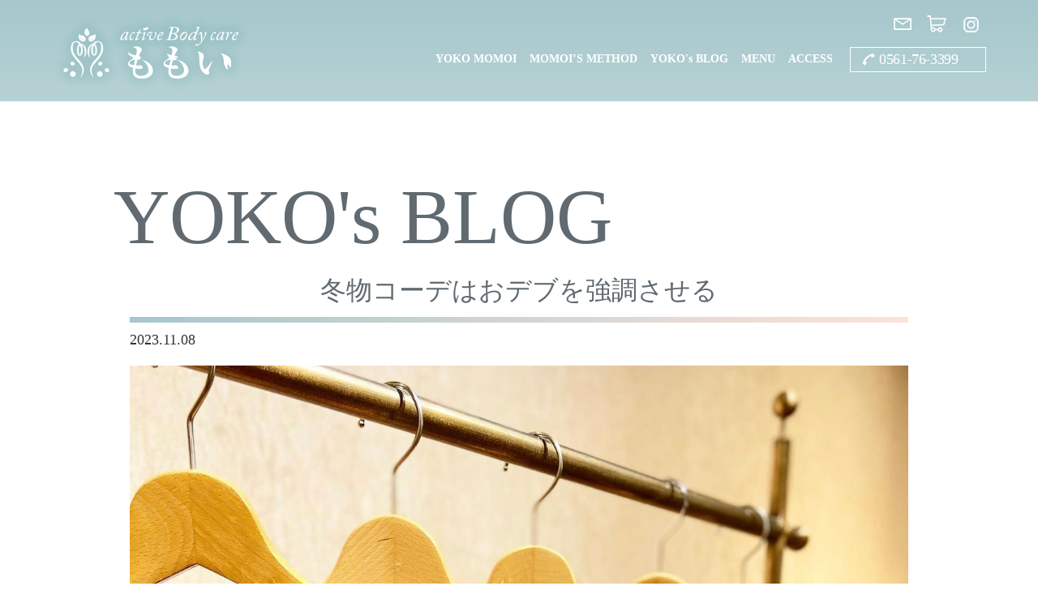

--- FILE ---
content_type: text/html; charset=UTF-8
request_url: https://method-momoi.com/yoko/%E5%86%AC%E7%89%A9%E3%82%B3%E3%83%BC%E3%83%87%E3%81%AF%E3%81%8A%E3%83%87%E3%83%96%E3%82%92%E5%BC%B7%E8%AA%BF%E3%81%95%E3%81%9B%E3%82%8B/
body_size: 9843
content:
<!DOCTYPE html PUBLIC "-//W3C//DTD XHTML 1.0 Transitional//EN" "http://www.w3.org/TR/xhtml1/DTD/xhtml1-transitional.dtd">
<html xmlns="http://www.w3.org/1999/xhtml" xml:lang="ja" lang="ja">
<head>
  <!-- Google Tag Manager -->
  <script>(function(w,d,s,l,i){w[l]=w[l]||[];w[l].push({'gtm.start':
  new Date().getTime(),event:'gtm.js'});var f=d.getElementsByTagName(s)[0],
  j=d.createElement(s),dl=l!='dataLayer'?'&l='+l:'';j.async=true;j.src=
  'https://www.googletagmanager.com/gtm.js?id='+i+dl;f.parentNode.insertBefore(j,f);
  })(window,document,'script','dataLayer','GTM-56PFK3Z');</script>
  <!-- End Google Tag Manager -->
<meta http-equiv="Content-Type" content="text/html; charset=utf-8" />
<meta name="viewport" content="width=device-width" />
<meta name="keywords" content="エステティックサロン,トータル骨格美容矯正サロン,カイロプラクティック,アクティブボディケアももい,矯正,整体,背骨矯正,骨盤矯正,愛知県名古屋,瀬戸,岡崎,土岐,尾張旭,長久手,日進,春日井,豊田,">
<meta name="description" content="ももいは骨格からカラダを分析し一人ひとりにあったメニューをご提案します！">

<meta property="og:title" content="active Body care ももい" />
<meta property="og:type" content="website" />
<meta property="og:description" content="ももいは骨格からカラダを分析し一人ひとりにあったメニューをご提案します！" />
<meta property="og:url" content="https://method-momoi.com/" />
<meta property="og:site_name" content="active Body care ももい" />
<meta property="og:image" content="https://method-momoi.com/wp-content/themes/momoi/momoi-p/og_img.jpg" />
<meta name="twitter:card" content="summary_large_image">

<!-- ファビコン -->
<link rel="shortcut icon" href="https://method-momoi.com/wp-content/themes/momoi/momoi-p/favicon.ico" type="image/vnd.microsoft.ico">

<link rel="stylesheet" href="https://method-momoi.com/wp-content/themes/momoi/css/reset.css" />
<link rel="stylesheet" href="https://method-momoi.com/wp-content/themes/momoi/common/basic.css" type="text/css" media="all" />
<link rel="stylesheet" href="https://method-momoi.com/wp-content/themes/momoi/common/momoi.css" type="text/css" media="all" />
<link rel="stylesheet" href="https://method-momoi.com/wp-content/themes/momoi/css/add_style.css?1659595990" type="text/css" media="all" />
<link rel="stylesheet" href="https://method-momoi.com/wp-content/themes/momoi/css/archive.css" />
<script src="https://method-momoi.com/wp-content/themes/momoi/js/jquery.min.js" type="text/javascript"></script>
<script src="https://method-momoi.com/wp-content/themes/momoi/js/jquery.smoothScroll.js" type="text/javascript"></script>
<script src="https://method-momoi.com/wp-content/themes/momoi/js/smartRollover2.js" type="text/javascript"></script>
<script src="https://method-momoi.com/wp-content/themes/momoi/js/fadebtn.js"></script>
<script src="https://method-momoi.com/wp-content/themes/momoi/js/jquery.waypoints.min.js"></script>
<script src="https://method-momoi.com/wp-content/themes/momoi/js/parallax.min.js"></script>
<script src="https://method-momoi.com/wp-content/themes/momoi/js/scrollanime.js"></script>
<script src="https://method-momoi.com/wp-content/themes/momoi/js/input_tab.js" type="text/javascript"></script>
<script src="https://method-momoi.com/wp-content/themes/momoi/js/luxy.js"></script>
<script src="https://method-momoi.com/wp-content/themes/momoi/js/anchorlink.js"></script>
<script src="https://method-momoi.com/wp-content/themes/momoi/common/common_nav.js" language="javascript"></script>
<title>冬物コーデはおデブを強調させる &#8211; active Body care ももい</title>
<meta name='robots' content='max-image-preview:large' />
<link rel="alternate" type="application/rss+xml" title="active Body care ももい &raquo; フィード" href="https://method-momoi.com/feed/" />
<link rel="alternate" type="application/rss+xml" title="active Body care ももい &raquo; コメントフィード" href="https://method-momoi.com/comments/feed/" />
<link rel="alternate" title="oEmbed (JSON)" type="application/json+oembed" href="https://method-momoi.com/wp-json/oembed/1.0/embed?url=https%3A%2F%2Fmethod-momoi.com%2Fyoko%2F%25e5%2586%25ac%25e7%2589%25a9%25e3%2582%25b3%25e3%2583%25bc%25e3%2583%2587%25e3%2581%25af%25e3%2581%258a%25e3%2583%2587%25e3%2583%2596%25e3%2582%2592%25e5%25bc%25b7%25e8%25aa%25bf%25e3%2581%2595%25e3%2581%259b%25e3%2582%258b%2F" />
<link rel="alternate" title="oEmbed (XML)" type="text/xml+oembed" href="https://method-momoi.com/wp-json/oembed/1.0/embed?url=https%3A%2F%2Fmethod-momoi.com%2Fyoko%2F%25e5%2586%25ac%25e7%2589%25a9%25e3%2582%25b3%25e3%2583%25bc%25e3%2583%2587%25e3%2581%25af%25e3%2581%258a%25e3%2583%2587%25e3%2583%2596%25e3%2582%2592%25e5%25bc%25b7%25e8%25aa%25bf%25e3%2581%2595%25e3%2581%259b%25e3%2582%258b%2F&#038;format=xml" />
<style id='wp-img-auto-sizes-contain-inline-css'>
img:is([sizes=auto i],[sizes^="auto," i]){contain-intrinsic-size:3000px 1500px}
/*# sourceURL=wp-img-auto-sizes-contain-inline-css */
</style>
<style id='wp-emoji-styles-inline-css'>

	img.wp-smiley, img.emoji {
		display: inline !important;
		border: none !important;
		box-shadow: none !important;
		height: 1em !important;
		width: 1em !important;
		margin: 0 0.07em !important;
		vertical-align: -0.1em !important;
		background: none !important;
		padding: 0 !important;
	}
/*# sourceURL=wp-emoji-styles-inline-css */
</style>
<style id='wp-block-library-inline-css'>
:root{--wp-block-synced-color:#7a00df;--wp-block-synced-color--rgb:122,0,223;--wp-bound-block-color:var(--wp-block-synced-color);--wp-editor-canvas-background:#ddd;--wp-admin-theme-color:#007cba;--wp-admin-theme-color--rgb:0,124,186;--wp-admin-theme-color-darker-10:#006ba1;--wp-admin-theme-color-darker-10--rgb:0,107,160.5;--wp-admin-theme-color-darker-20:#005a87;--wp-admin-theme-color-darker-20--rgb:0,90,135;--wp-admin-border-width-focus:2px}@media (min-resolution:192dpi){:root{--wp-admin-border-width-focus:1.5px}}.wp-element-button{cursor:pointer}:root .has-very-light-gray-background-color{background-color:#eee}:root .has-very-dark-gray-background-color{background-color:#313131}:root .has-very-light-gray-color{color:#eee}:root .has-very-dark-gray-color{color:#313131}:root .has-vivid-green-cyan-to-vivid-cyan-blue-gradient-background{background:linear-gradient(135deg,#00d084,#0693e3)}:root .has-purple-crush-gradient-background{background:linear-gradient(135deg,#34e2e4,#4721fb 50%,#ab1dfe)}:root .has-hazy-dawn-gradient-background{background:linear-gradient(135deg,#faaca8,#dad0ec)}:root .has-subdued-olive-gradient-background{background:linear-gradient(135deg,#fafae1,#67a671)}:root .has-atomic-cream-gradient-background{background:linear-gradient(135deg,#fdd79a,#004a59)}:root .has-nightshade-gradient-background{background:linear-gradient(135deg,#330968,#31cdcf)}:root .has-midnight-gradient-background{background:linear-gradient(135deg,#020381,#2874fc)}:root{--wp--preset--font-size--normal:16px;--wp--preset--font-size--huge:42px}.has-regular-font-size{font-size:1em}.has-larger-font-size{font-size:2.625em}.has-normal-font-size{font-size:var(--wp--preset--font-size--normal)}.has-huge-font-size{font-size:var(--wp--preset--font-size--huge)}.has-text-align-center{text-align:center}.has-text-align-left{text-align:left}.has-text-align-right{text-align:right}.has-fit-text{white-space:nowrap!important}#end-resizable-editor-section{display:none}.aligncenter{clear:both}.items-justified-left{justify-content:flex-start}.items-justified-center{justify-content:center}.items-justified-right{justify-content:flex-end}.items-justified-space-between{justify-content:space-between}.screen-reader-text{border:0;clip-path:inset(50%);height:1px;margin:-1px;overflow:hidden;padding:0;position:absolute;width:1px;word-wrap:normal!important}.screen-reader-text:focus{background-color:#ddd;clip-path:none;color:#444;display:block;font-size:1em;height:auto;left:5px;line-height:normal;padding:15px 23px 14px;text-decoration:none;top:5px;width:auto;z-index:100000}html :where(.has-border-color){border-style:solid}html :where([style*=border-top-color]){border-top-style:solid}html :where([style*=border-right-color]){border-right-style:solid}html :where([style*=border-bottom-color]){border-bottom-style:solid}html :where([style*=border-left-color]){border-left-style:solid}html :where([style*=border-width]){border-style:solid}html :where([style*=border-top-width]){border-top-style:solid}html :where([style*=border-right-width]){border-right-style:solid}html :where([style*=border-bottom-width]){border-bottom-style:solid}html :where([style*=border-left-width]){border-left-style:solid}html :where(img[class*=wp-image-]){height:auto;max-width:100%}:where(figure){margin:0 0 1em}html :where(.is-position-sticky){--wp-admin--admin-bar--position-offset:var(--wp-admin--admin-bar--height,0px)}@media screen and (max-width:600px){html :where(.is-position-sticky){--wp-admin--admin-bar--position-offset:0px}}

/*# sourceURL=wp-block-library-inline-css */
</style><style id='global-styles-inline-css'>
:root{--wp--preset--aspect-ratio--square: 1;--wp--preset--aspect-ratio--4-3: 4/3;--wp--preset--aspect-ratio--3-4: 3/4;--wp--preset--aspect-ratio--3-2: 3/2;--wp--preset--aspect-ratio--2-3: 2/3;--wp--preset--aspect-ratio--16-9: 16/9;--wp--preset--aspect-ratio--9-16: 9/16;--wp--preset--color--black: #000000;--wp--preset--color--cyan-bluish-gray: #abb8c3;--wp--preset--color--white: #ffffff;--wp--preset--color--pale-pink: #f78da7;--wp--preset--color--vivid-red: #cf2e2e;--wp--preset--color--luminous-vivid-orange: #ff6900;--wp--preset--color--luminous-vivid-amber: #fcb900;--wp--preset--color--light-green-cyan: #7bdcb5;--wp--preset--color--vivid-green-cyan: #00d084;--wp--preset--color--pale-cyan-blue: #8ed1fc;--wp--preset--color--vivid-cyan-blue: #0693e3;--wp--preset--color--vivid-purple: #9b51e0;--wp--preset--gradient--vivid-cyan-blue-to-vivid-purple: linear-gradient(135deg,rgb(6,147,227) 0%,rgb(155,81,224) 100%);--wp--preset--gradient--light-green-cyan-to-vivid-green-cyan: linear-gradient(135deg,rgb(122,220,180) 0%,rgb(0,208,130) 100%);--wp--preset--gradient--luminous-vivid-amber-to-luminous-vivid-orange: linear-gradient(135deg,rgb(252,185,0) 0%,rgb(255,105,0) 100%);--wp--preset--gradient--luminous-vivid-orange-to-vivid-red: linear-gradient(135deg,rgb(255,105,0) 0%,rgb(207,46,46) 100%);--wp--preset--gradient--very-light-gray-to-cyan-bluish-gray: linear-gradient(135deg,rgb(238,238,238) 0%,rgb(169,184,195) 100%);--wp--preset--gradient--cool-to-warm-spectrum: linear-gradient(135deg,rgb(74,234,220) 0%,rgb(151,120,209) 20%,rgb(207,42,186) 40%,rgb(238,44,130) 60%,rgb(251,105,98) 80%,rgb(254,248,76) 100%);--wp--preset--gradient--blush-light-purple: linear-gradient(135deg,rgb(255,206,236) 0%,rgb(152,150,240) 100%);--wp--preset--gradient--blush-bordeaux: linear-gradient(135deg,rgb(254,205,165) 0%,rgb(254,45,45) 50%,rgb(107,0,62) 100%);--wp--preset--gradient--luminous-dusk: linear-gradient(135deg,rgb(255,203,112) 0%,rgb(199,81,192) 50%,rgb(65,88,208) 100%);--wp--preset--gradient--pale-ocean: linear-gradient(135deg,rgb(255,245,203) 0%,rgb(182,227,212) 50%,rgb(51,167,181) 100%);--wp--preset--gradient--electric-grass: linear-gradient(135deg,rgb(202,248,128) 0%,rgb(113,206,126) 100%);--wp--preset--gradient--midnight: linear-gradient(135deg,rgb(2,3,129) 0%,rgb(40,116,252) 100%);--wp--preset--font-size--small: 13px;--wp--preset--font-size--medium: 20px;--wp--preset--font-size--large: 36px;--wp--preset--font-size--x-large: 42px;--wp--preset--spacing--20: 0.44rem;--wp--preset--spacing--30: 0.67rem;--wp--preset--spacing--40: 1rem;--wp--preset--spacing--50: 1.5rem;--wp--preset--spacing--60: 2.25rem;--wp--preset--spacing--70: 3.38rem;--wp--preset--spacing--80: 5.06rem;--wp--preset--shadow--natural: 6px 6px 9px rgba(0, 0, 0, 0.2);--wp--preset--shadow--deep: 12px 12px 50px rgba(0, 0, 0, 0.4);--wp--preset--shadow--sharp: 6px 6px 0px rgba(0, 0, 0, 0.2);--wp--preset--shadow--outlined: 6px 6px 0px -3px rgb(255, 255, 255), 6px 6px rgb(0, 0, 0);--wp--preset--shadow--crisp: 6px 6px 0px rgb(0, 0, 0);}:where(.is-layout-flex){gap: 0.5em;}:where(.is-layout-grid){gap: 0.5em;}body .is-layout-flex{display: flex;}.is-layout-flex{flex-wrap: wrap;align-items: center;}.is-layout-flex > :is(*, div){margin: 0;}body .is-layout-grid{display: grid;}.is-layout-grid > :is(*, div){margin: 0;}:where(.wp-block-columns.is-layout-flex){gap: 2em;}:where(.wp-block-columns.is-layout-grid){gap: 2em;}:where(.wp-block-post-template.is-layout-flex){gap: 1.25em;}:where(.wp-block-post-template.is-layout-grid){gap: 1.25em;}.has-black-color{color: var(--wp--preset--color--black) !important;}.has-cyan-bluish-gray-color{color: var(--wp--preset--color--cyan-bluish-gray) !important;}.has-white-color{color: var(--wp--preset--color--white) !important;}.has-pale-pink-color{color: var(--wp--preset--color--pale-pink) !important;}.has-vivid-red-color{color: var(--wp--preset--color--vivid-red) !important;}.has-luminous-vivid-orange-color{color: var(--wp--preset--color--luminous-vivid-orange) !important;}.has-luminous-vivid-amber-color{color: var(--wp--preset--color--luminous-vivid-amber) !important;}.has-light-green-cyan-color{color: var(--wp--preset--color--light-green-cyan) !important;}.has-vivid-green-cyan-color{color: var(--wp--preset--color--vivid-green-cyan) !important;}.has-pale-cyan-blue-color{color: var(--wp--preset--color--pale-cyan-blue) !important;}.has-vivid-cyan-blue-color{color: var(--wp--preset--color--vivid-cyan-blue) !important;}.has-vivid-purple-color{color: var(--wp--preset--color--vivid-purple) !important;}.has-black-background-color{background-color: var(--wp--preset--color--black) !important;}.has-cyan-bluish-gray-background-color{background-color: var(--wp--preset--color--cyan-bluish-gray) !important;}.has-white-background-color{background-color: var(--wp--preset--color--white) !important;}.has-pale-pink-background-color{background-color: var(--wp--preset--color--pale-pink) !important;}.has-vivid-red-background-color{background-color: var(--wp--preset--color--vivid-red) !important;}.has-luminous-vivid-orange-background-color{background-color: var(--wp--preset--color--luminous-vivid-orange) !important;}.has-luminous-vivid-amber-background-color{background-color: var(--wp--preset--color--luminous-vivid-amber) !important;}.has-light-green-cyan-background-color{background-color: var(--wp--preset--color--light-green-cyan) !important;}.has-vivid-green-cyan-background-color{background-color: var(--wp--preset--color--vivid-green-cyan) !important;}.has-pale-cyan-blue-background-color{background-color: var(--wp--preset--color--pale-cyan-blue) !important;}.has-vivid-cyan-blue-background-color{background-color: var(--wp--preset--color--vivid-cyan-blue) !important;}.has-vivid-purple-background-color{background-color: var(--wp--preset--color--vivid-purple) !important;}.has-black-border-color{border-color: var(--wp--preset--color--black) !important;}.has-cyan-bluish-gray-border-color{border-color: var(--wp--preset--color--cyan-bluish-gray) !important;}.has-white-border-color{border-color: var(--wp--preset--color--white) !important;}.has-pale-pink-border-color{border-color: var(--wp--preset--color--pale-pink) !important;}.has-vivid-red-border-color{border-color: var(--wp--preset--color--vivid-red) !important;}.has-luminous-vivid-orange-border-color{border-color: var(--wp--preset--color--luminous-vivid-orange) !important;}.has-luminous-vivid-amber-border-color{border-color: var(--wp--preset--color--luminous-vivid-amber) !important;}.has-light-green-cyan-border-color{border-color: var(--wp--preset--color--light-green-cyan) !important;}.has-vivid-green-cyan-border-color{border-color: var(--wp--preset--color--vivid-green-cyan) !important;}.has-pale-cyan-blue-border-color{border-color: var(--wp--preset--color--pale-cyan-blue) !important;}.has-vivid-cyan-blue-border-color{border-color: var(--wp--preset--color--vivid-cyan-blue) !important;}.has-vivid-purple-border-color{border-color: var(--wp--preset--color--vivid-purple) !important;}.has-vivid-cyan-blue-to-vivid-purple-gradient-background{background: var(--wp--preset--gradient--vivid-cyan-blue-to-vivid-purple) !important;}.has-light-green-cyan-to-vivid-green-cyan-gradient-background{background: var(--wp--preset--gradient--light-green-cyan-to-vivid-green-cyan) !important;}.has-luminous-vivid-amber-to-luminous-vivid-orange-gradient-background{background: var(--wp--preset--gradient--luminous-vivid-amber-to-luminous-vivid-orange) !important;}.has-luminous-vivid-orange-to-vivid-red-gradient-background{background: var(--wp--preset--gradient--luminous-vivid-orange-to-vivid-red) !important;}.has-very-light-gray-to-cyan-bluish-gray-gradient-background{background: var(--wp--preset--gradient--very-light-gray-to-cyan-bluish-gray) !important;}.has-cool-to-warm-spectrum-gradient-background{background: var(--wp--preset--gradient--cool-to-warm-spectrum) !important;}.has-blush-light-purple-gradient-background{background: var(--wp--preset--gradient--blush-light-purple) !important;}.has-blush-bordeaux-gradient-background{background: var(--wp--preset--gradient--blush-bordeaux) !important;}.has-luminous-dusk-gradient-background{background: var(--wp--preset--gradient--luminous-dusk) !important;}.has-pale-ocean-gradient-background{background: var(--wp--preset--gradient--pale-ocean) !important;}.has-electric-grass-gradient-background{background: var(--wp--preset--gradient--electric-grass) !important;}.has-midnight-gradient-background{background: var(--wp--preset--gradient--midnight) !important;}.has-small-font-size{font-size: var(--wp--preset--font-size--small) !important;}.has-medium-font-size{font-size: var(--wp--preset--font-size--medium) !important;}.has-large-font-size{font-size: var(--wp--preset--font-size--large) !important;}.has-x-large-font-size{font-size: var(--wp--preset--font-size--x-large) !important;}
/*# sourceURL=global-styles-inline-css */
</style>

<style id='classic-theme-styles-inline-css'>
/*! This file is auto-generated */
.wp-block-button__link{color:#fff;background-color:#32373c;border-radius:9999px;box-shadow:none;text-decoration:none;padding:calc(.667em + 2px) calc(1.333em + 2px);font-size:1.125em}.wp-block-file__button{background:#32373c;color:#fff;text-decoration:none}
/*# sourceURL=/wp-includes/css/classic-themes.min.css */
</style>
<style id='akismet-widget-style-inline-css'>

			.a-stats {
				--akismet-color-mid-green: #357b49;
				--akismet-color-white: #fff;
				--akismet-color-light-grey: #f6f7f7;

				max-width: 350px;
				width: auto;
			}

			.a-stats * {
				all: unset;
				box-sizing: border-box;
			}

			.a-stats strong {
				font-weight: 600;
			}

			.a-stats a.a-stats__link,
			.a-stats a.a-stats__link:visited,
			.a-stats a.a-stats__link:active {
				background: var(--akismet-color-mid-green);
				border: none;
				box-shadow: none;
				border-radius: 8px;
				color: var(--akismet-color-white);
				cursor: pointer;
				display: block;
				font-family: -apple-system, BlinkMacSystemFont, 'Segoe UI', 'Roboto', 'Oxygen-Sans', 'Ubuntu', 'Cantarell', 'Helvetica Neue', sans-serif;
				font-weight: 500;
				padding: 12px;
				text-align: center;
				text-decoration: none;
				transition: all 0.2s ease;
			}

			/* Extra specificity to deal with TwentyTwentyOne focus style */
			.widget .a-stats a.a-stats__link:focus {
				background: var(--akismet-color-mid-green);
				color: var(--akismet-color-white);
				text-decoration: none;
			}

			.a-stats a.a-stats__link:hover {
				filter: brightness(110%);
				box-shadow: 0 4px 12px rgba(0, 0, 0, 0.06), 0 0 2px rgba(0, 0, 0, 0.16);
			}

			.a-stats .count {
				color: var(--akismet-color-white);
				display: block;
				font-size: 1.5em;
				line-height: 1.4;
				padding: 0 13px;
				white-space: nowrap;
			}
		
/*# sourceURL=akismet-widget-style-inline-css */
</style>
<link rel="https://api.w.org/" href="https://method-momoi.com/wp-json/" /><link rel="alternate" title="JSON" type="application/json" href="https://method-momoi.com/wp-json/wp/v2/yoko/254" /><link rel="EditURI" type="application/rsd+xml" title="RSD" href="https://method-momoi.com/xmlrpc.php?rsd" />
<meta name="generator" content="WordPress 6.9" />
<link rel="canonical" href="https://method-momoi.com/yoko/%e5%86%ac%e7%89%a9%e3%82%b3%e3%83%bc%e3%83%87%e3%81%af%e3%81%8a%e3%83%87%e3%83%96%e3%82%92%e5%bc%b7%e8%aa%bf%e3%81%95%e3%81%9b%e3%82%8b/" />
<link rel='shortlink' href='https://method-momoi.com/?p=254' />
</head>



<body>
  <!-- Google Tag Manager (noscript) -->
<noscript><iframe src="https://www.googletagmanager.com/ns.html?id=GTM-56PFK3Z"
height="0" width="0" style="display:none;visibility:hidden"></iframe></noscript>
<!-- End Google Tag Manager (noscript) -->
<div id="luxy">
<div id="wrap">



<!--●ヘッダ開始-->
<script>header();</script>
<!--ヘッダ終了●-->

<!--●メイン開始-->
<div class="thanks_head">&nbsp;</div>
<div class="p_header">&nbsp;</div>


<div class="single_c01_bg01">
<div class="single_c01_bg02">
<div class="box1000 pt60 pb60">

<p id="c01a" class="single_c01_tit00a single_c01_tit01a tx_mincho fadeInUpObj animated fadeInUp">YOKO's BLOG</p>


<div class="box960">
  <div class="header">
  <p class="single_c01_tx01 tx_mincho mb10">冬物コーデはおデブを強調させる</p>
  <p class="mb20 single_news_day tx_mincho">2023.11.08</p>
  </div>
  <div class='thumbnail'>
<img src="https://method-momoi.com/wp-content/uploads/2023/11/IMG_4387.jpeg">
</div>
  <div class="content pt20 pb40 tx_cg">
    <p>&nbsp;</p>
<p>ブログをご覧くださり</p>
<p>ありがとうございます</p>
<p>ももい陽子です(*^^*)</p>
<p>&nbsp;</p>
<p>&nbsp;</p>
<p>ももらーさんが</p>
<p>じゃんじゃか痩せてます- ̗̀ ?</p>
<p>&nbsp;</p>
<p>このね。</p>
<p><img fetchpriority="high" decoding="async" class="alignnone size-medium wp-image-260" src="https://method-momoi.com/wp-content/uploads/2023/11/IMG_2859-1-300x300.jpeg" alt="" width="300" height="300" srcset="https://method-momoi.com/wp-content/uploads/2023/11/IMG_2859-1-300x300.jpeg 300w, https://method-momoi.com/wp-content/uploads/2023/11/IMG_2859-1-1024x1024.jpeg 1024w, https://method-momoi.com/wp-content/uploads/2023/11/IMG_2859-1-150x150.jpeg 150w, https://method-momoi.com/wp-content/uploads/2023/11/IMG_2859-1-768x768.jpeg 768w, https://method-momoi.com/wp-content/uploads/2023/11/IMG_2859-1-1536x1536.jpeg 1536w, https://method-momoi.com/wp-content/uploads/2023/11/IMG_2859-1-2048x2048.jpeg 2048w" sizes="(max-width: 300px) 100vw, 300px" /></p>
<p>加齢とともに腹筋で抑えられなくなった</p>
<p>ぽっこりお腹がスッキリ♡</p>
<p>&nbsp;</p>
<p><img decoding="async" class="alignnone size-medium wp-image-261" src="https://method-momoi.com/wp-content/uploads/2023/11/IMG_3693-1-300x300.jpeg" alt="" width="300" height="300" srcset="https://method-momoi.com/wp-content/uploads/2023/11/IMG_3693-1-300x300.jpeg 300w, https://method-momoi.com/wp-content/uploads/2023/11/IMG_3693-1-1024x1024.jpeg 1024w, https://method-momoi.com/wp-content/uploads/2023/11/IMG_3693-1-150x150.jpeg 150w, https://method-momoi.com/wp-content/uploads/2023/11/IMG_3693-1-768x768.jpeg 768w, https://method-momoi.com/wp-content/uploads/2023/11/IMG_3693-1-1536x1536.jpeg 1536w, https://method-momoi.com/wp-content/uploads/2023/11/IMG_3693-1-2048x2048.jpeg 2048w" sizes="(max-width: 300px) 100vw, 300px" /></p>
<p>腹圧系はなかなか</p>
<p>結果を出すのが難しいんです</p>
<p>他は痩せるのに</p>
<p>お腹だけ残っちゃう、みたいな。</p>
<p>(；▽；)</p>
<p>&nbsp;</p>
<p><img decoding="async" class="alignnone size-medium wp-image-255" src="https://method-momoi.com/wp-content/uploads/2023/11/IMG_4065-2-300x300.jpeg" alt="" width="300" height="300" srcset="https://method-momoi.com/wp-content/uploads/2023/11/IMG_4065-2-300x300.jpeg 300w, https://method-momoi.com/wp-content/uploads/2023/11/IMG_4065-2-1024x1024.jpeg 1024w, https://method-momoi.com/wp-content/uploads/2023/11/IMG_4065-2-150x150.jpeg 150w, https://method-momoi.com/wp-content/uploads/2023/11/IMG_4065-2-768x768.jpeg 768w, https://method-momoi.com/wp-content/uploads/2023/11/IMG_4065-2.jpeg 1284w" sizes="(max-width: 300px) 100vw, 300px" /></p>
<p>でもご安心ください♡</p>
<p>深層3Dコルギはちゃんと変わります◡̈︎*</p>
<p>&nbsp;</p>
<p><img loading="lazy" decoding="async" class="alignnone size-medium wp-image-259" src="https://method-momoi.com/wp-content/uploads/2023/11/IMG_2886-300x300.jpeg" alt="" width="300" height="300" srcset="https://method-momoi.com/wp-content/uploads/2023/11/IMG_2886-300x300.jpeg 300w, https://method-momoi.com/wp-content/uploads/2023/11/IMG_2886-1024x1024.jpeg 1024w, https://method-momoi.com/wp-content/uploads/2023/11/IMG_2886-150x150.jpeg 150w, https://method-momoi.com/wp-content/uploads/2023/11/IMG_2886-768x768.jpeg 768w, https://method-momoi.com/wp-content/uploads/2023/11/IMG_2886-1536x1536.jpeg 1536w, https://method-momoi.com/wp-content/uploads/2023/11/IMG_2886-2048x2048.jpeg 2048w" sizes="auto, (max-width: 300px) 100vw, 300px" /></p>
<p><img loading="lazy" decoding="async" class="alignnone size-medium wp-image-257" src="https://method-momoi.com/wp-content/uploads/2023/11/IMG_3309-300x300.jpeg" alt="" width="300" height="300" srcset="https://method-momoi.com/wp-content/uploads/2023/11/IMG_3309-300x300.jpeg 300w, https://method-momoi.com/wp-content/uploads/2023/11/IMG_3309-1024x1024.jpeg 1024w, https://method-momoi.com/wp-content/uploads/2023/11/IMG_3309-150x150.jpeg 150w, https://method-momoi.com/wp-content/uploads/2023/11/IMG_3309-768x768.jpeg 768w, https://method-momoi.com/wp-content/uploads/2023/11/IMG_3309-1536x1536.jpeg 1536w, https://method-momoi.com/wp-content/uploads/2023/11/IMG_3309-2048x2048.jpeg 2048w" sizes="auto, (max-width: 300px) 100vw, 300px" /></p>
<p>&nbsp;</p>
<p>写真は一回目の結果ばかりですが</p>
<p>みなさん</p>
<p><strong>痩せたなって自分でわかるの！</strong></p>
<p><strong>´ ³`°) ♬︎*.:</strong></p>
<p>と嬉しそうに報告してくれるので</p>
<p>一緒にウフウフしちゃう♡</p>
<p>&nbsp;</p>
<p>&nbsp;</p>
<p>もう冬服シーズンですね。</p>
<p>&nbsp;</p>
<p>今年は大きめのセーターに</p>
<p>ロングスカートを合わせるのが</p>
<p>ちょっと流行りみたいです。</p>
<p><img loading="lazy" decoding="async" class="alignnone size-medium wp-image-262" src="https://method-momoi.com/wp-content/uploads/2023/11/IMG_4386-240x300.jpeg" alt="" width="240" height="300" srcset="https://method-momoi.com/wp-content/uploads/2023/11/IMG_4386-240x300.jpeg 240w, https://method-momoi.com/wp-content/uploads/2023/11/IMG_4386-820x1024.jpeg 820w, https://method-momoi.com/wp-content/uploads/2023/11/IMG_4386-768x959.jpeg 768w, https://method-momoi.com/wp-content/uploads/2023/11/IMG_4386-1230x1536.jpeg 1230w, https://method-momoi.com/wp-content/uploads/2023/11/IMG_4386.jpeg 1284w" sizes="auto, (max-width: 240px) 100vw, 240px" /></p>
<p><img loading="lazy" decoding="async" class="alignnone size-medium wp-image-263" src="https://method-momoi.com/wp-content/uploads/2023/11/IMG_4383-300x300.jpeg" alt="" width="300" height="300" srcset="https://method-momoi.com/wp-content/uploads/2023/11/IMG_4383-300x300.jpeg 300w, https://method-momoi.com/wp-content/uploads/2023/11/IMG_4383-1024x1022.jpeg 1024w, https://method-momoi.com/wp-content/uploads/2023/11/IMG_4383-150x150.jpeg 150w, https://method-momoi.com/wp-content/uploads/2023/11/IMG_4383-768x767.jpeg 768w, https://method-momoi.com/wp-content/uploads/2023/11/IMG_4383.jpeg 1284w" sizes="auto, (max-width: 300px) 100vw, 300px" /></p>
<p><img loading="lazy" decoding="async" class="alignnone size-medium wp-image-264" src="https://method-momoi.com/wp-content/uploads/2023/11/IMG_4384-242x300.jpeg" alt="" width="242" height="300" srcset="https://method-momoi.com/wp-content/uploads/2023/11/IMG_4384-242x300.jpeg 242w, https://method-momoi.com/wp-content/uploads/2023/11/IMG_4384-827x1024.jpeg 827w, https://method-momoi.com/wp-content/uploads/2023/11/IMG_4384-768x951.jpeg 768w, https://method-momoi.com/wp-content/uploads/2023/11/IMG_4384-1240x1536.jpeg 1240w, https://method-momoi.com/wp-content/uploads/2023/11/IMG_4384.jpeg 1284w" sizes="auto, (max-width: 242px) 100vw, 242px" /></p>
<p>ロングスカートは</p>
<p>太いあんよを隠せるから</p>
<p>めっちゃ助かります</p>
<p>(❁´ω`❁)</p>
<p>&nbsp;</p>
<p><strong>でもこれ、</strong></p>
<p><strong>お腹が出てる人がやると</strong></p>
<p><strong>大変なことになるから！！！</strong></p>
<p>m(｡&gt;__&lt;｡)m</p>
<p>&nbsp;</p>
<p>&nbsp;</p>
<p>みんな夏になる前に</p>
<p>露出するから痩せなきゃ！</p>
<p>って焦り始めるじゃん？</p>
<p>&nbsp;</p>
<p>でも</p>
<p>&nbsp;</p>
<p>思い切って出しちゃった方が</p>
<p>腕なんて細く見えるんよ。</p>
<p>&nbsp;</p>
<p>&nbsp;</p>
<p>冬のがむしろ大変★</p>
<p>冬の方が誤魔化せないって知ってますか？</p>
<p>(o꒪ͧω꒪ͧo)</p>
<p>&nbsp;</p>
<p>なのに隠せてると思ってるからね。</p>
<p>みんなね。</p>
<p>そんなの大きな間違いだよね。</p>
<p>&nbsp;</p>
<p>&nbsp;</p>
<p>木を見て森を見ず、だから。</p>
<p>&nbsp;</p>
<p>&nbsp;</p>
<p>全体的な印象の方が</p>
<p>相手には残るのに、</p>
<p>視野を狭めて｢ここイヤ｣を作るのが</p>
<p>女性なんだよねぇー</p>
<p>( *¯ ³¯*)</p>
<p>&nbsp;</p>
<p>&nbsp;</p>
<p>ていうか</p>
<p>オシャレをオシャレとして</p>
<p>楽しもうよー♬*°</p>
<p>隠すために着るんじゃなくてさ◡̈︎*</p>
<p>&nbsp;</p>
<p>それか</p>
<p>&nbsp;</p>
<p>ここまで振り切っちゃうのも</p>
<p>手だと思う♡</p>
<p><img loading="lazy" decoding="async" class="alignnone size-medium wp-image-265" src="https://method-momoi.com/wp-content/uploads/2023/11/IMG_4385-242x300.jpeg" alt="" width="242" height="300" srcset="https://method-momoi.com/wp-content/uploads/2023/11/IMG_4385-242x300.jpeg 242w, https://method-momoi.com/wp-content/uploads/2023/11/IMG_4385-824x1024.jpeg 824w, https://method-momoi.com/wp-content/uploads/2023/11/IMG_4385-768x954.jpeg 768w, https://method-momoi.com/wp-content/uploads/2023/11/IMG_4385-1237x1536.jpeg 1237w, https://method-momoi.com/wp-content/uploads/2023/11/IMG_4385.jpeg 1284w" sizes="auto, (max-width: 242px) 100vw, 242px" /></p>
<p>これかわいー</p>
<p>(❁´ω`❁)</p>
<p>これならお腹が出てても大丈夫♡</p>
<p>私がアパレルの仕事してたら</p>
<p>この服めっちゃ売れると思う！笑</p>
<p>&nbsp;</p>
<p>&nbsp;</p>
<p>&nbsp;</p>
<p>&nbsp;</p>
<p>&nbsp;</p>
  </div><!-- .content -->


</div>

</div><!-- /.box1200 -->
</div>
</div>
<!--メイン終了●-->

<!--●フッター開始-->
<script>footer();</script>
<!--フッター終了●-->





</div><!-- .wrap -->
</div>

<!-- #go_top/START --> 
<p class="go_top">
<a href="#"><img src="https://method-momoi.com/wp-content/themes/momoi/images/pegetop-bn.png" width="60" height="60" id="" /></a> 
</p>
<!-- #go_top/END -->


<!-- SP用ナビ -->
<script>
$("#mobilemenu a").click(function(){
  $("#mobilemenu_list").toggle();
});
</script>


<script>
if(!_ua.Mobile){
  luxy.init();
}
</script>

<script type="speculationrules">
{"prefetch":[{"source":"document","where":{"and":[{"href_matches":"/*"},{"not":{"href_matches":["/wp-*.php","/wp-admin/*","/wp-content/uploads/*","/wp-content/*","/wp-content/plugins/*","/wp-content/themes/momoi/*","/*\\?(.+)"]}},{"not":{"selector_matches":"a[rel~=\"nofollow\"]"}},{"not":{"selector_matches":".no-prefetch, .no-prefetch a"}}]},"eagerness":"conservative"}]}
</script>
<script id="wp-emoji-settings" type="application/json">
{"baseUrl":"https://s.w.org/images/core/emoji/17.0.2/72x72/","ext":".png","svgUrl":"https://s.w.org/images/core/emoji/17.0.2/svg/","svgExt":".svg","source":{"concatemoji":"https://method-momoi.com/wp-includes/js/wp-emoji-release.min.js?ver=6.9"}}
</script>
<script type="module">
/*! This file is auto-generated */
const a=JSON.parse(document.getElementById("wp-emoji-settings").textContent),o=(window._wpemojiSettings=a,"wpEmojiSettingsSupports"),s=["flag","emoji"];function i(e){try{var t={supportTests:e,timestamp:(new Date).valueOf()};sessionStorage.setItem(o,JSON.stringify(t))}catch(e){}}function c(e,t,n){e.clearRect(0,0,e.canvas.width,e.canvas.height),e.fillText(t,0,0);t=new Uint32Array(e.getImageData(0,0,e.canvas.width,e.canvas.height).data);e.clearRect(0,0,e.canvas.width,e.canvas.height),e.fillText(n,0,0);const a=new Uint32Array(e.getImageData(0,0,e.canvas.width,e.canvas.height).data);return t.every((e,t)=>e===a[t])}function p(e,t){e.clearRect(0,0,e.canvas.width,e.canvas.height),e.fillText(t,0,0);var n=e.getImageData(16,16,1,1);for(let e=0;e<n.data.length;e++)if(0!==n.data[e])return!1;return!0}function u(e,t,n,a){switch(t){case"flag":return n(e,"\ud83c\udff3\ufe0f\u200d\u26a7\ufe0f","\ud83c\udff3\ufe0f\u200b\u26a7\ufe0f")?!1:!n(e,"\ud83c\udde8\ud83c\uddf6","\ud83c\udde8\u200b\ud83c\uddf6")&&!n(e,"\ud83c\udff4\udb40\udc67\udb40\udc62\udb40\udc65\udb40\udc6e\udb40\udc67\udb40\udc7f","\ud83c\udff4\u200b\udb40\udc67\u200b\udb40\udc62\u200b\udb40\udc65\u200b\udb40\udc6e\u200b\udb40\udc67\u200b\udb40\udc7f");case"emoji":return!a(e,"\ud83e\u1fac8")}return!1}function f(e,t,n,a){let r;const o=(r="undefined"!=typeof WorkerGlobalScope&&self instanceof WorkerGlobalScope?new OffscreenCanvas(300,150):document.createElement("canvas")).getContext("2d",{willReadFrequently:!0}),s=(o.textBaseline="top",o.font="600 32px Arial",{});return e.forEach(e=>{s[e]=t(o,e,n,a)}),s}function r(e){var t=document.createElement("script");t.src=e,t.defer=!0,document.head.appendChild(t)}a.supports={everything:!0,everythingExceptFlag:!0},new Promise(t=>{let n=function(){try{var e=JSON.parse(sessionStorage.getItem(o));if("object"==typeof e&&"number"==typeof e.timestamp&&(new Date).valueOf()<e.timestamp+604800&&"object"==typeof e.supportTests)return e.supportTests}catch(e){}return null}();if(!n){if("undefined"!=typeof Worker&&"undefined"!=typeof OffscreenCanvas&&"undefined"!=typeof URL&&URL.createObjectURL&&"undefined"!=typeof Blob)try{var e="postMessage("+f.toString()+"("+[JSON.stringify(s),u.toString(),c.toString(),p.toString()].join(",")+"));",a=new Blob([e],{type:"text/javascript"});const r=new Worker(URL.createObjectURL(a),{name:"wpTestEmojiSupports"});return void(r.onmessage=e=>{i(n=e.data),r.terminate(),t(n)})}catch(e){}i(n=f(s,u,c,p))}t(n)}).then(e=>{for(const n in e)a.supports[n]=e[n],a.supports.everything=a.supports.everything&&a.supports[n],"flag"!==n&&(a.supports.everythingExceptFlag=a.supports.everythingExceptFlag&&a.supports[n]);var t;a.supports.everythingExceptFlag=a.supports.everythingExceptFlag&&!a.supports.flag,a.supports.everything||((t=a.source||{}).concatemoji?r(t.concatemoji):t.wpemoji&&t.twemoji&&(r(t.twemoji),r(t.wpemoji)))});
//# sourceURL=https://method-momoi.com/wp-includes/js/wp-emoji-loader.min.js
</script>

</body>
</html>


--- FILE ---
content_type: text/css
request_url: https://method-momoi.com/wp-content/themes/momoi/common/basic.css
body_size: 3534
content:
@charset "shift_jis";
@import url('https://fonts.googleapis.com/css2?family=Noto+Serif+JP:wght@400;700&display=swap');



/*書式設定
----------------------------------*/


html {
	font-size: 62.5%; /* 10px */
  -webkit-overflow-scrolling: touch;
}

body{
	margin: 0;
	padding: 0;
	border: 0 none;
	font-size:14px;
	font-size:1.4rem;
	background-color:#ffffff;
	color: #333333;
	/*font-family: "游ゴシック", YuGothic, "Hiragino Kaku Gothic ProN", "Hiragino Kaku Gothic Pro", "ＭＳ ゴシック", sans-serif;*/
  font-family: '游明朝', YuMincho, 'Hiragino Mincho ProN', 'Hiragino Mincho Pro', 'ＭＳ 明朝', serif;
	min-width:813px;
	-webkit-text-size-adjust: 100%;
}
body.android {
  font-family: 'Noto Serif JP', '游明朝', YuMincho, 'Hiragino Mincho ProN', 'Hiragino Mincho Pro', 'ＭＳ 明朝', serif;
}
@media all and (-ms-high-contrast:none) {
	body {
		font-family: "メイリオ",Meiryo,"游ゴシック",YuGothic,"ヒラギノ角ゴ Pro W3","Hiragino Kaku Gothic Pro","ＭＳ Ｐゴシック","MS PGothic",sans-serif;
	}
}

@media only screen and (max-width: 813px) {
html {
	font-size: 86%; /* 10px */
	}	
#wrap{
	overflow:hidden;
}
}


p{
	line-height: 1.4;
}



html,a,form,div,table,ul,ol,li,dl,h1,h2,h3,h4,h5,h6,p{
	margin: 0;
	padding: 0;
	border: 0 none;
}
h1,h2,h3,h4,h5,h6 {
	font-size: 100%;
	font-weight: normal;
}
img{
	margin:0;
	padding:0;
	border: 0 none;
}
ul{
	list-style-type: none;
}

td{text-align:left;}

a{-webkit-tap-highlight-color: transparent;}

/*====================================
basic
====================================*/


.box1200, .box1200_100{
	width: 100%;
	max-width:1200px;
	margin: 0 auto;	
}
.box1170, .box1170_100{
	width: 100%;
	max-width:1170px;
	margin: 0 auto;	
}
.box1080, .box1080_100{
	width: 100%;
	max-width:1080px;
	margin: 0 auto;	
}
.box1020, .box1000_100{
	width: 100%;
	max-width:1020px;
	margin: 0 auto;	
}
.box1000, .box1000_100{
	width: 100%;
	max-width:1000px;
	margin: 0 auto;	
}
.box960, .box960_100{
	width: 100%;
	max-width:960px;
	margin: 0 auto;	
}
.box900, .box900_100{
	width: 100%;
	max-width:900px;
	margin: 0 auto;	
}
.box840, .box840_100{
	width: 100%;
	max-width:840px;
	margin: 0 auto;	
}
.box750, .box750_100{
	width: 100%;
	max-width:750px;
	margin: 0 auto;	
}


.bg_wh{
	background-color:#FFF;
}
.bg_wh075{
background-color:rgba(255,255,255,0.75);
}
.bg_wh09{
background-color:rgba(255,255,255,0.90);
}

.bg_bk{
	background-color:#000;
}
.btn:hover {
	filter:alpha(opacity=80);
    -moz-opacity: 0.8;
    opacity: 0.8;
	}
.tel {
	text-decoration:none;
	color:#333;	
	}
.position_r {
	position:relative;
	}


/*====================================
float
====================================*/
.flL {
	float:left;
	display: block;
}

.flR {
	float:right;
	display: block;
}

.clearfix:after {
	visibility: hidden;
	display: block;
	font-size: 0;
	content: " ";
	clear: both;
	height: 0;
	}
* html .clearfix             { zoom: 1; } /* IE6 */
*:first-child+html .clearfix { zoom: 1; } /* IE7 */




/*====================================
レスポンシブ設定
====================================*/
.viewmb {
	display: none;
}
.viewtb {
	display: none;
}

.view_mb_tb{
	display: none;
}

@media only screen and (min-width: 1200px) {

html, body {
	width: 100%;
/*    height: 100%;*/
}
body {
	min-width:1200px;
}
.wrap {
	overflow: hidden;
}



}


@media (max-width: 1024px)  {
.box1200, .box1170, .box1080{
	width:96%;
}

.box1200_100, .box1170_100, .box1080_100{
	width:100%;
}

}

@media (max-width: 813px)  {

html, body {
	width: 100%;
	min-width:750px;

}
body {
	/*min-width:500px*/;
}
.wrap {
	overflow: hidden;
}

	
.viewpc {
	display: none;
}
.viewpc_only {
	display: none;
}
.viewmb {
	display: block;
}
.view_mb_tb{
	display: block;
}

.box1200, .box1170, .box1080, .box1020, .box1000, .box960, .box900, .box840, .box750{
	width:96%;
}

.box1200_100, .box1170_100, .box1080_100, .box1020_100, .box1000_100, .box960_100, .box900_100, .box840_100, .box750_100{
	width:100%;
}

}


@media (max-width: 749px)  {

html, body {
	width: 750px;
	min-width: inherit;
}
body {
	min-width: inherit;
}
.wrap {
	overflow: hidden;
}

	
.viewpc {
	display: none;
}
.viewpc_only {
	display: none;
}
.viewmb {
	display: block;
}
.view_mb_tb{
	display: block;
}


}



/*====================================
padding
====================================*/

.pa0  { padding:  0px !important; }
.pa3  { padding:  3px !important; }
.pa5  { padding:  5px !important; }
.pa10 { padding: 10px !important; }
.pa15 { padding: 15px !important; }
.pa20 { padding: 20px !important; }
.pa25 { padding: 25px !important; }

.pt0  { padding-top:  0px !important; }
.pt4  { padding-top:  4px !important; }
.pt5  { padding-top:  5px !important; }
.pt8  { padding-top:  8px !important; }
.pt10 { padding-top: 10px !important; }
.pt15 { padding-top: 15px !important; }
.pt16 { padding-top: 16px !important; }
.pt20 { padding-top: 20px !important; }
.pt25 { padding-top: 25px !important; }
.pt30 { padding-top: 30px !important; }
.pt32 { padding-top: 32px !important; }
.pt35 { padding-top: 35px !important; }
.pt40 { padding-top: 40px !important; }
.pt45 { padding-top: 45px !important; }
.pt50 { padding-top: 50px !important; }
.pt60 { padding-top: 60px !important; }
.pt70 { padding-top: 70px !important; }
.pt80 { padding-top: 80px !important; }
.pt90 { padding-top: 90px !important; }
.pt100 { padding-top: 100px !important; }
.pt110 { padding-top: 110px !important; }
.pt120 { padding-top: 120px !important; }
.pt150 { padding-top: 150px !important; }
.pt160 { padding-top: 160px !important; }
.pt170 { padding-top: 170px !important; }
.pt180 { padding-top: 180px !important; }
.pt200 { padding-top: 200px !important; }


.pr0  { padding-right:  0px !important; }
.pr5  { padding-right:  5px !important; }
.pr8  { padding-right:  8px !important; }
.pr10 { padding-right: 10px !important; }
.pr15 { padding-right: 15px !important; }
.pr16 { padding-right: 16px !important; }
.pr20 { padding-right: 20px !important; }
.pr25 { padding-right: 25px !important; }
.pr30 { padding-right: 30px !important; }
.pr35 { padding-right: 35px !important; }
.pr40 { padding-right: 40px !important; }
.pr45 { padding-right: 45px !important; }
.pr50 { padding-right: 50px !important; }
.pr60 { padding-right: 60px !important; }

.pb0  { padding-bottom:  0px !important; }
.pb5  { padding-bottom:  5px !important; }
.pb8  { padding-bottom:  8px !important; }
.pb10 { padding-bottom: 10px !important; }
.pb15 { padding-bottom: 15px !important; }
.pb20 { padding-bottom: 20px !important; }
.pb25 { padding-bottom: 25px !important; }
.pb30 { padding-bottom: 30px !important; }
.pb35 { padding-bottom: 35px !important; }
.pb40 { padding-bottom: 40px !important; }
.pb45 { padding-bottom: 45px !important; }
.pb50 { padding-bottom: 50px !important; }
.pb60 { padding-bottom: 60px !important; }
.pb70 { padding-bottom: 70px !important; }
.pb80 { padding-bottom: 80px !important; }
.pb90 { padding-bottom: 90px !important; }
.pb100 { padding-bottom: 100px !important; }
.pb110 { padding-bottom: 110px !important; }
.pb120 { padding-bottom: 120px !important; }

.pl0  { padding-left:  0px !important; }
.pl4  { padding-left:  4px !important; }
.pl5  { padding-left:  5px !important; }
.pl8  { padding-left:  8px !important; }
.pl10 { padding-left: 10px !important; }
.pl15 { padding-left: 15px !important; }
.pl16 { padding-left: 16px !important; }
.pl20 { padding-left: 20px !important; }
.pl25 { padding-left: 25px !important; }
.pl30 { padding-left: 30px !important; }
.pl35 { padding-left: 35px !important; }
.pl40 { padding-left: 40px !important; }
.pl45 { padding-left: 45px !important; }
.pl50 { padding-left: 50px !important; }
.pl60 { padding-left: 60px !important; }




/*====================================
margin
====================================*/

.ma0  { margin:  0px !important; }
.ma5  { margin:  5px !important; }
.ma10 { margin: 10px !important; }
.ma15 { margin: 15px !important; }
.ma20 { margin: 20px !important; }

.mt0  { margin-top:  0px !important; }
.mt5  { margin-top:  5px !important; }
.mt10 { margin-top: 10px !important; }
.mt15 { margin-top: 15px !important; }
.mt20 { margin-top: 20px !important; }
.mt25 { margin-top: 25px !important; }
.mt30 { margin-top: 30px !important; }
.mt35 { margin-top: 35px !important; }
.mt40 { margin-top: 40px !important; }
.mt45 { margin-top: 45px !important; }
.mt50 { margin-top: 50px !important; }
.mt60 { margin-top: 60px !important; }
.mt70 { margin-top: 70px !important; }
.mt80 { margin-top: 80px !important; }
.mt90 { margin-top: 90px !important; }
.mt100 { margin-top: 100px !important; }
.mt110 { margin-top: 110px !important; }
.mt170 { margin-top: 170px !important; }
.mt180 { margin-top: 180px !important; }
.mt200 { margin-top: 200px !important; }

.mr0  { margin-right:  0px !important; }
.mr5  { margin-right:  5px !important; }
.mr10 { margin-right: 10px !important; }
.mr15 { margin-right: 15px !important; }
.mr20 { margin-right: 20px !important; }
.mr25 { margin-right: 25px !important; }
.mr30 { margin-right: 30px !important; }
.mr35 { margin-right: 35px !important; }
.mr40 { margin-right: 40px !important; }
.mr45 { margin-right: 45px !important; }
.mr50 { margin-right: 50px !important; }

.mb0  { margin-bottom:  0px !important; }
.mb5  { margin-bottom:  5px !important; }
.mb10 { margin-bottom: 10px !important; }
.mb15 { margin-bottom: 15px !important; }
.mb20 { margin-bottom: 20px !important; }
.mb25 { margin-bottom: 25px !important; }
.mb30 { margin-bottom: 30px !important; }
.mb35 { margin-bottom: 35px !important; }
.mb40 { margin-bottom: 40px !important; }
.mb45 { margin-bottom: 45px !important; }
.mb50 { margin-bottom: 50px !important; }
.mb60 { margin-bottom: 60px !important; }
.mb70 { margin-bottom: 70px !important; }
.mb80 { margin-bottom: 80px !important; }
.mb90 { margin-bottom: 90px !important; }
.mb100 { margin-bottom: 100px !important; }

.ml0   { margin-left:   0px !important; }
.ml5   { margin-left:   5px !important; }
.ml10  { margin-left:  10px !important; }
.ml15  { margin-left:  15px !important; }
.ml20  { margin-left:  20px !important; }
.ml25  { margin-left:  25px !important; }
.ml30  { margin-left:  30px !important; }
.ml35  { margin-left:  35px !important; }
.ml40  { margin-left:  40px !important; }
.ml45  { margin-left:  45px !important; }
.ml50  { margin-left:  50px !important; }
.ml100 { margin-left: 100px !important; }
.ml120 { margin-left: 120px !important; }

.ma_auto { margin-left: auto; margin-right: auto; }

/*====================================
other
====================================*/

.vtop {
 vertical-align: top;
}

.btn a:hover img{
	filter:alpha(opacity=90);
    -moz-opacity: 0.9;
    opacity: 0.9;
}

.btnxx:hover{
	cursor: default;
}
a.a__nodeco{
	color:inherit;
	text-decoration:none;
	}
.no_hovbox01 a{
	color: inherit;
	text-decoration:none;
	cursor: default;
	}


/*====================================
table
====================================*/
td{
text-align:left;
}

.td_center{
text-align:center;
}

.td_right{
text-align:right;
}


/*====================================
font
====================================*/

/* 明朝 */
.tx_mincho {
	font-family: '游明朝', YuMincho, 'Hiragino Mincho ProN', 'Hiragino Mincho Pro', 'ＭＳ 明朝', serif;
}
body.android .tx_mincho {
  font-family: 'Noto Serif JP', '游明朝', YuMincho, 'Hiragino Mincho ProN', 'Hiragino Mincho Pro', 'ＭＳ 明朝', serif;
}
.tx_cg {
  font-family: "游ゴシック", YuGothic, "Hiragino Kaku Gothic ProN", "Hiragino Kaku Gothic Pro", "ＭＳ ゴシック", sans-serif;
}

.bold {
font-weight: bold;
}
.tx_L {
	text-align:left;
	}
.tx_R {
	text-align:right;
	}
.tx_C {
	text-align:center;
	}
.tx_C_L {
	text-align:center;
	}
	
.tx10 {
font-size:10px;
font-size:1.0rem;
}
.tx12 {
font-size:12px;
font-size:1.2rem;
}
.tx14 {
font-size:14px;
font-size:1.4rem;
}
.tx16 {
font-size:16px;
font-size:1.6rem;
}

.tx18 {
font-size:18px;
font-size:1.8rem;
}
.tx20 {
font-size:20px;
font-size:2.0rem;
}
.tx22 {
font-size:22px;
font-size:2.2rem;
}
.tx24 {
font-size:24px;
font-size:2.4rem;
}
.tx26 {
font-size:26px;
font-size:2.6rem;
}
.tx28 {
font-size:28px;
font-size:2.8rem;
}
.tx30 {
font-size:30px;
font-size:3.0rem;
}
.tx32 {
font-size:32px;
font-size:3.2rem;
}
.tx34 {
font-size:34px;
font-size:3.4rem;
}
.tx36 {
font-size:36px;
font-size:3.6rem;
}
.tx38 {
font-size:38px;
font-size:3.8rem;
}
.tx40 {
font-size:40px;
font-size:4.0rem;
}
.tx42 {
font-size:42px;
font-size:4.2rem;
}
.tx44 {
font-size:44px;
font-size:4.4rem;
}
.tx46 {
font-size:46px;
font-size:4.6rem;
}
.tx48 {
font-size:48px;
font-size:4.8rem;
}
.tx50 {
font-size:50px;
font-size:5.0rem;
}
.tx60 {
font-size:60px;
font-size:6.0rem;
}
.tx68 {
font-size:68px;
font-size:6.8rem;
}
.tx70 {
font-size:70px;
font-size:7.0rem;
}
.tx80 {
font-size:80px;
font-size:8.0rem;
}
.tx110 {
font-size:110px;
font-size:11.0rem;
}

@media (max-width: 813px)  {
.tx_C_L {
	text-align: left;
	}
}


.tx_125 {
	line-height:1.25;
}
.tx_145 {
	line-height:1.45;
}
.tx_175 {
	line-height:1.75;
}
.tx_200 {
	line-height:2.0;
}


.tx_red{
	color: #CB0504;
}
.tx_wh {
	color: #FFFFFF;
}
.tx_bk0 {
	color:#000;
	}
.tx_bk3 {
	color:#333333;
	}
.tx_9BCA42{
color:#9BCA42;
}

.tx_0688B4{
color:#0688B4;
}

.tx_7BC8EC{
color:#7BC8EC;
}

.tx_00A3EA{
color:#00A3EA;
}


/*====================================
box
====================================*/

.box_0{
	margin: 0;
	padding: 0;
}

.box_0center{
	margin: 0 auto;
	padding: 0;
}

.newswrap{
	width:480px; height:360px;
	overflow:hidden;
	position:relative;
	border:1px solid #E37879;
}

/*====================================
clearfix
====================================*/
.clear:after {
	content: ".";
	display: block;
	clear: both;
	height: 0;
	visibility: hidden;
}
.clear {
	min-height: 1px;
}
* html .clear {
	height: 1px;
/* Hides from IE-mac \*//*/
	height: auto;
	overflow: hidden;
/* End hide from IE-mac */
}
/*----------------------------------*/
.clear0 {
	clear: both;
	height: 0px;
}




/*====================================
hidden
====================================*/
em{
	display: block;
	text-indent: -9999px;
}
/*MacIE HACK------------------- \*//*/
em{
	height:0px;
	width:0px;
	overflow:hidden;
}

*/


/*====================================
fadein
====================================*/
.fadein {
  opacity : 0;
  transform: translateY(20px);
  transition: all 1s;
}

@media (max-width: 813px)  {
.fadein {
  opacity : 1.0;
  transform: none;
  transition: none;
}
}




/*====================================
border
====================================*/

/* a_all, t_top, b_bottom, r_right, l_left */
/*  */


.border_b-1-1{
	border-bottom:1px #111 solid;
	}
.border_b-1-3{
	border-bottom:1px #333 solid;
	}	


.border-r_6 {
	-webkit-border-radius: 6px;
-moz-border-radius: 6px;
border-radius: 6px;
	}
	
.border-r_12 {
	-webkit-border-radius: 12px;
-moz-border-radius: 12px;
border-radius: 12px;
	}
	
.border_a-y_7{
	background: linear-gradient(transparent 70%, #FFFF73 70%);
}

/*====================================
border-r
====================================*/
	
.b-sd_6 {
box-shadow : 6px 6px 3px rgba(0, 0, 0, 0.1);  /* 影の設定 */
}



/*====================================
fade
====================================*/

.fadeInUpObj, .fadeInObj{visibility:hidden;}

/* animate.css */
.animated, .fadeInUp, .fadeOutDown, .fadeIn, .fadeOut{
    visibility: visible;
}

.animated {
  -webkit-animation-duration: 1s;
  animation-duration: 1s;
  -webkit-animation-fill-mode: both;
  animation-fill-mode: both;
}
.animated.infinite {
  -webkit-animation-iteration-count: infinite;
  animation-iteration-count: infinite;
}
.animated.hinge {
  -webkit-animation-duration: 2s;
  animation-duration: 2s;
}

@-webkit-keyframes fadeIn {
  from {
    opacity: 0;
  }
  to {
    opacity: 1;
  }
}

@keyframes fadeIn {
  from {
    opacity: 0;
  }
  to {
    opacity: 1;
  }
}

.fadeIn {
  -webkit-animation-name: fadeIn;
  animation-name: fadeIn;
}

@-webkit-keyframes fadeInDown {
  from {
    opacity: 0;
    -webkit-transform: translate3d(0, -100%, 0);
    transform: translate3d(0, -100%, 0);
  }

  to {
    opacity: 1;
    -webkit-transform: none;
    transform: none;
  }
}


@-webkit-keyframes fadeInUp {
  from {
    opacity: 0;
    -webkit-transform: translate3d(0, 100%, 0);
    transform: translate3d(0, 100%, 0);
  }
  to {
    opacity: 1;
    -webkit-transform: none;
    transform: none;
  }
}

@keyframes fadeInUp {
  from {
    opacity: 0;
    -webkit-transform: translate3d(0, 100%, 0);
    transform: translate3d(0, 100%, 0);
  }
  to {
    opacity: 1;
    -webkit-transform: none;
    transform: none;
  }
}

.fadeInUp {
  -webkit-animation-name: fadeInUp;
  animation-name: fadeInUp;
}





/* ====================================
gotop
====================================*/

p.go_top{
position: fixed;
right: 2%;
bottom: 0;
z-index:9999;
}
p.go_top a{
width: 60px; /*画像の横幅と同じ*/
height: 60px; /*画像の縦幅と同じ*/
display: block;
}
p.go_top img{
width: 60px; /*画像の横幅と同じ*/
height: 60px; /*画像の縦幅と同じ*/
display: block;
}

@media (max-width: 813px)  {
	
p.go_top{
position: fixed;
right: 2%;
bottom: 0;
z-index:9999;
}
p.go_top a{
width: 90px; /*画像の横幅と同じ*/
height: 90px; /*画像の縦幅と同じ*/
display: block;
}
p.go_top img{
width: 90px; /*画像の横幅と同じ*/
height: 90px; /*画像の縦幅と同じ*/
display: block;
}
	
	
}

--- FILE ---
content_type: text/css
request_url: https://method-momoi.com/wp-content/themes/momoi/common/momoi.css
body_size: 9222
content:
@charset "shift_jis";





/*====================================
�ｽw�ｽb�ｽ_�ｽ[�ｽt�ｽb�ｽ^�ｽ[
====================================*/


.head_bg{
	width:100%;
	margin: 0 auto;
	/*background-color:#ffffff;*/
	position: absolute;
	top: 0;
	z-index: 9999;
}

.head_fbox-a_00{
	width:96%;
	padding-right: 2%;
	padding-left: 2%;
	min-width:1024px;
	/*background-image: url(../momoi-p/common-p/head_fbox-a_00_bg02.gif);*/
	margin: 0 auto;
	overflow: hidden;
	background-repeat:no-repeat;
	background-position: top center;
	background-size:cover;
	}
.head_fbox-a_01{
	width:240px;
	/*min-width:240px;*/
	padding-top:20px;
	padding-bottom:15px;
	}
.head_fbox-a_02{
	width:53%;
	padding-top:50px;
	padding-bottom:15px;
	}
.head_fbox-a_03{
	width:168px;
	padding-top:15px;
	padding-bottom:15px;
	margin-left: 15px;
	}
@media only screen and (max-width:1024px) {
.head_fbox-a_00{
	width:96%;
	padding-right: 2%;
	padding-left: 2%;
	min-width:auto;
	}
}

@media only screen and (max-width: 813px) {
.head_bg{
	width:750px;
}
}

.btn-square_headlogo{
	  display: inline-block;
	  margin-left:20%;
	  padding: 10px;
	}

.btn-square_headnav_a{
	  display: inline-block;
	  padding: 10px;
	  border-left: solid 1px #717071;
	}
.btn-square_headnav_a_last{
	  border-right: solid 1px #717071;
	}
.btn-square_headnav_a:hover img{
	filter:alpha(opacity=50);
    -moz-opacity: 0.5;
    opacity: 0.5;
	}


.head_nav ul {
	text-align:right;

}
.head_nav li {
    display:inline-block;
	vertical-align: middle;
    zoom:1; // IE7�ｽﾈ会ｿｽ
	font-size:16px;
	font-size:1.4rem;
}
.head_nav li a {
    text-decoration: none;
    color: #FFF;
	font-weight:bold;
    padding: 15px 6px 6px 6px;
	margin:0px;
	margin-bottom: 3px;
    display: block;
	/*border-bottom:3px #FFF solid;*/
	font-family: '�ｽ�ｽ�ｽ�ｽ�ｽ�ｽ', YuMincho, 'Hiragino Mincho ProN', 'Hiragino Mincho Pro', '�ｽl�ｽr �ｽ�ｽ�ｽ�ｽ', serif;
}

.head_nav li a:hover {
	color:#FFF;
	border-bottom: 3px #FFF solid;
	margin-bottom: 0;
	/*border-bottom:3px #333 solid;*/
	/*margin-bottom:-3px;*/
}
@media only screen and (max-width:1024px) {
.head_nav li {
	font-size:15px;
	font-size:1.5rem;
letter-spacing: -0.05em;

}
.head_nav li a {
    padding: 15px 3px 6px 3px;
	margin:0 2px 3px;
	}
}
@media only screen and (max-width:960px) {
.head_fbox-a_02{
display: none;
}
}


.head_nav02 ul {
	text-align:right;
}
.head_nav02 li {
    display:inline-block;
		padding: 0 4px 8px;
	vertical-align: middle;
    zoom:1; // IE7�ｽﾈ会ｿｽ
}

.head_nav02_call_box {
	font-size:18px;
	font-size:1.8rem;
	color: #FFF;
	/*text-align: right;*/
	letter-spacing: -0.02em;
	padding: 4px 12px 4px 35px;
	border: 1px #FFF solid;
	font-family: '�ｽ�ｽ�ｽ�ｽ�ｽ�ｽ', YuMincho, 'Hiragino Mincho ProN', 'Hiragino Mincho Pro', '�ｽl�ｽr �ｽ�ｽ�ｽ�ｽ', serif;

	background-image: url(../momoi-p/common-p/head_nav02_call_box_icon.png);
	background-repeat: no-repeat;
	background-position: center left 15px;
}

.head_nav02_call_box a{
width: 100%;
color: #FFF;
text-decoration: none;
}



.top_slide_bn01{
position: absolute;
bottom: -41px;
  left: 50%;
    transform: translateX(-50%);
    -webkit-transform: translateX(-50%);
    -ms-transform: translateX(-50%);
}

.pankuzu {
    padding: 14px 14px;
    font-size: 13px;
    font-size: 1.3rem;
}
.bdt1{
	border-top:1px #CCC solid;
	}

.bdb2{
	border-bottom:2px #333 solid;
	}
.btgy1{
	border-top:1px #D1D1D1 solid;
	}
.bdgy1{
	border-bottom:1px #D1D1D1 solid;
	}

@media only screen and (max-width:1024px) {
/*.head_fbox-a_00_sp{
	width:100%;
	min-width:1000px;
	}
.head_fbox-a_01_sp{
	width:50%;
	}
.head_fbox-a_02_sp{
	width:50%;
	}
*/

.head_fbox-a_00_sp{
	/*background-image: url(../momoi-p/common-p/head_fbox-a_00_bg02.gif);*/
	margin: 0 auto;
	background-repeat:no-repeat;
	background-position: top right;
	background-size: cover;
}

.head_fbox-a_01_sp{
	padding-top:15px;
	padding-bottom:15px;
	width:42%;
	}


.head_fbox-a_02_sp{
	margin-right:0%;
	width:16%;
	}
.head_fbox-a_03_sp{
	margin-right:2%;
	width:16%;
	}
}



.foot01_bg01{
	width:100%;
	margin: 0 auto;
  background: -moz-linear-gradient(top, #A5C7CB, #B7D2D5);
  background: -webkit-linear-gradient(top, #A5C7CB, #B7D2D5);
  background: linear-gradient(to bottom, #A5C7CB, #B7D2D5);
  padding-top: 100px;
	}
.foot01_logo{
padding-bottom: 45px;
}
@media only screen and (max-width: 813px) {
.foot01_bg01{
  padding-top: 50px;
}
.foot01_logo{
padding-bottom: 15px;
}
}

.foot01_tx01 {
	font-size:14px;
	font-size:1.4rem;
	line-height: 1.75;
	color: #FFF;

}
.foot_nav_box p{
	font-size:16px;
	font-size:1.6rem;
	color: #FFF;
	padding: 8px 0;
	margin-bottom: 15px;
}
.foot_nav_box p a{
	color: #FFF;
	text-decoration: none;
}
.foot_nav_box p a:hover{
	color: #EEE;
	text-decoration: none;
}
@media only screen and (max-width: 813px) {
.foot_nav{
display: none;
}
}

.foot_fbox-a_00{
	width:100%;
	/*min-width:1024px;*/
	/*background-image: url(../momoi-p/common-p/head_fbox-a_00_bg02.gif);*/
	margin: 0 auto;
	overflow: hidden;
	background-repeat:no-repeat;
	background-position: top center;
	background-size:cover;
	}
.foot_fbox-a_01{
	width:240px;
	/*min-width:204px;*/
	padding-top:20px;
	padding-bottom:15px;
	/*padding-left:15px;*/
	}
.foot_fbox-a_02{
	width:204px;
	/*min-width:204px;*/
	padding-top:20px;
	padding-bottom:15px;
	}
.foot_fbox-a_03{
	width:58px;
	/*min-width:204px;*/
	padding-top:20px;
	padding-bottom:15px;
	margin-right:30px;
	}
@media only screen and (max-width: 813px) {
.foot_fbox-a_00{
	width:100%;
	min-width:720px;
	/*background-image: url(../momoi-p/common-p/head_fbox-a_00_bg02.gif);*/
	margin: 0 auto;
	overflow: hidden;
	background-repeat:no-repeat;
	background-position: top center;
	background-size:cover;
	margin-bottom:25px;
	}
.foot_fbox-a_01{
	/*width:40%;
	min-width:204px;
	padding-top:20px;
	padding-bottom:15px;
	padding-left:15px;*/
	}
.foot_fbox-a_02{
	/*width:40%;
	min-width:204px;
	padding-top:20px;
	padding-bottom:15px;*/
	}
}


.foot_tel {
	min-width:88%;
	text-align:center;
	font-size:26px;
	font-size:2.6rem;
	font-weight:bold;
	/*vertial-align: middle;*/
	display: inline-block;
  padding: 0.8em 30px;
  text-decoration: none;
  color: #000;
  border: 1px #000 solid;
  /*margin-top:30px;*/
  /*font-family: '�ｽ�ｽ�ｽ�ｽ�ｽ�ｽ', YuMincho, 'Hiragino Mincho ProN', 'Hiragino Mincho Pro', '�ｽl�ｽr �ｽ�ｽ�ｽ�ｽ', serif;*/

	}
.foot_tel a {
	color:#000;
}
.foot_tel span {
	vertical-align: middle;
	margin-right:8px;
	}

@media only screen and (max-width: 813px) {

.foot_tel {
	width:630px;
	text-align:center;
  border-radius: 10px;
	margin:0 auto 15px;
	}
}

.foot_form {
	min-width:88%;
	text-align:center;
	font-size:26px;
	font-size:2.6rem;
	font-weight:bold;
	/*vertial-align: middle;*/
	display: inline-block;
  padding: 0.8em 30px;
  text-decoration: none;
  color: #000;
  border: 1px #000 solid;
  /*margin-top:30px;*/
  	/*font-family: '�ｽ�ｽ�ｽ�ｽ�ｽ�ｽ', YuMincho, 'Hiragino Mincho ProN', 'Hiragino Mincho Pro', '�ｽl�ｽr �ｽ�ｽ�ｽ�ｽ', serif;*/

	}
.foot_form a {
	color:#000;
}
.foot_form:hover {
  color: #999;
  border: 1px #999 solid;
}

@media only screen and (max-width: 813px) {

.foot_form {
	width:630px;
	text-align:center;
  border-radius: 10px;
	margin:0 auto 15px;
	}
}


.foot_contents00_g2 > .grid_container {
	display: -ms-grid;
	display: grid;

/*  grid-gap: 30px;*/

  -ms-grid-columns: 38% 38%;
  grid-template-columns: 38% 38%;

  -ms-grid-rows:  auto;
  grid-template-rows:  auto;
}

.foot_contents00_g2 > .grid_container > .grid_item {
/*  background: #fff;*/
/*  border-radius: 8px;
  border: 3px solid #ccc;*/
  margin: 0 15px 0px 15px;
}

.foot_contents00_g2 > .grid_container > .grid_item_01 {
	-ms-grid-column: 1; /* �ｽ�ｽ�ｽﾌス�ｽ^�ｽ[�ｽg�ｽﾊ置(IE�ｽp) */
	-ms-grid-column-span: 1; /* �ｽ�ｽ�ｽﾌマ�ｽX�ｽ�ｽ(IE�ｽp) */
	grid-column: 1 / 2; /* �ｽ�ｽ�ｽﾊ置 */

	-ms-grid-row: 1; /* �ｽc�ｽﾌス�ｽ^�ｽ[�ｽg�ｽﾊ置(IE�ｽp) */
	-ms-grid-row-span: 1; /* �ｽc�ｽﾌマ�ｽX�ｽ�ｽ(IE�ｽp) */
	grid-row: 1 / 2; /* �ｽc�ｽﾊ置 */
}
.foot_contents00_g2 > .grid_container > .grid_item_02 {
	-ms-grid-column: 2;
	-ms-grid-column-span: 1;
	grid-column: 2 / 3;

	-ms-grid-row: 1;
	grid-row: 1;
}

@media only screen and (max-width: 813px) {


.foot_contents00_g2 > .grid_container {
	display: -ms-grid;
	display: grid;

/*  grid-gap: 30px;*/

  -ms-grid-columns: 100%;
  grid-template-columns: 100%;

  -ms-grid-rows:  auto;
  grid-template-rows:  auto;
}

.foot_contents00_g2 > .grid_container > .grid_item {
/*  background: #fff;*/
/*  border-radius: 8px;
  border: 3px solid #ccc;*/
  margin: 0 15px 30px 15px;
}

.foot_contents00_g2 > .grid_container > .grid_item_01 {
	-ms-grid-column: 1;
	-ms-grid-column-span: 1;
	grid-column: 1 / 2;

	-ms-grid-row: 1;
	grid-row: 1;
}
.foot_contents00_g2 > .grid_container > .grid_item_02 {
	-ms-grid-column: 1;
	-ms-grid-column-span: 1;
	grid-column: 1 / 2;

	-ms-grid-row: 2;
	grid-row: 2;
}
}

.foot_copy{
	font-size:12px;
	font-size:1.2rem;
	color: #FFF;
	text-align: right;
}

/*====================================
�ｽO�ｽ�ｽ�ｽb�ｽh�ｽx�ｽ[�ｽX
====================================*/

.base_contents00_g2 > .grid_container {
	display: -ms-grid;
	display: grid;

/*  grid-gap: 30px;*/

  -ms-grid-columns: 50% 50%;
  grid-template-columns: 50% 50%;

  -ms-grid-rows:  auto;
  grid-template-rows:  auto;
}

.base_contents00_g2 > .grid_container > .grid_item {
/*  background: #fff;*/
/*  border-radius: 8px;
  border: 3px solid #ccc;*/
  margin: 0 15px 0px 15px;
}

.base_contents00_g2 > .grid_container > .grid_item_01 {
	-ms-grid-column: 1; /* �ｽ�ｽ�ｽﾌス�ｽ^�ｽ[�ｽg�ｽﾊ置(IE�ｽp) */
	-ms-grid-column-span: 1; /* �ｽ�ｽ�ｽﾌマ�ｽX�ｽ�ｽ(IE�ｽp) */
	grid-column: 1 / 2; /* �ｽ�ｽ�ｽﾊ置 */

	-ms-grid-row: 1; /* �ｽc�ｽﾌス�ｽ^�ｽ[�ｽg�ｽﾊ置(IE�ｽp) */
	-ms-grid-row-span: 1; /* �ｽc�ｽﾌマ�ｽX�ｽ�ｽ(IE�ｽp) */
	grid-row: 1 / 2; /* �ｽc�ｽﾊ置 */
}
.base_contents00_g2 > .grid_container > .grid_item_02 {
	-ms-grid-column: 2;
	-ms-grid-column-span: 1;
	grid-column: 2 / 3;

	-ms-grid-row: 1;
	grid-row: 1;
}

@media only screen and (max-width: 813px) {


.base_contents00_g2 > .grid_container {
	display: -ms-grid;
	display: grid;

/*  grid-gap: 30px;*/

  -ms-grid-columns: 100%;
  grid-template-columns: 100%;

  -ms-grid-rows:  auto;
  grid-template-rows:  auto;


}

.base_contents00_g2 > .grid_container > .grid_item {
/*  background: #fff;*/
/*  border-radius: 8px;
  border: 3px solid #ccc;*/
  margin: 0 15px 30px 15px;
}

.base_contents00_g2 > .grid_container > .grid_item_01 {
	-ms-grid-column: 1;
	-ms-grid-column-span: 1;
	grid-column: 1 / 2;

	-ms-grid-row: 1;
	grid-row: 1;
}
.base_contents00_g2 > .grid_container > .grid_item_02 {
	-ms-grid-column: 1;
	-ms-grid-column-span: 1;
	grid-column: 1 / 2;

	-ms-grid-row: 2;
	grid-row: 2;
}
}



.base_contents00_g3 > .grid_container {
	display: -ms-grid;
	display: grid;

/*  grid-gap: 30px;*/

  -ms-grid-columns: 33.3% 33.3% 33.3%;
  grid-template-columns: 33.3% 33.3% 33.3%;

  -ms-grid-rows:  auto;
  grid-template-rows:  auto;
}

.base_contents00_g3 > .grid_container > .grid_item {
/*  background: #fff;*/
/*  border-radius: 8px;
  border: 3px solid #ccc;*/
  margin: 0 15px 30px 15px;
}

.base_contents00_g3 > .grid_container > .grid_item_01 {
	-ms-grid-column: 1; /* �ｽ�ｽ�ｽﾌス�ｽ^�ｽ[�ｽg�ｽﾊ置(IE�ｽp) */
	-ms-grid-column-span: 1; /* �ｽ�ｽ�ｽﾌマ�ｽX�ｽ�ｽ(IE�ｽp) */
	grid-column: 1 / 2; /* �ｽ�ｽ�ｽﾊ置 */

	-ms-grid-row: 1; /* �ｽc�ｽﾌス�ｽ^�ｽ[�ｽg�ｽﾊ置(IE�ｽp) */
	-ms-grid-row-span: 1; /* �ｽc�ｽﾌマ�ｽX�ｽ�ｽ(IE�ｽp) */
	grid-row: 1 / 2; /* �ｽc�ｽﾊ置 */
}
.base_contents00_g3 > .grid_container > .grid_item_02 {
	-ms-grid-column: 2;
	-ms-grid-column-span: 1;
	grid-column: 2 / 3;

	-ms-grid-row: 1;
	grid-row: 1;
}
.base_contents00_g3 > .grid_container > .grid_item_03 {
	-ms-grid-column: 3;
	-ms-grid-column-span: 1;
	grid-column: 3 / 4;

	-ms-grid-row: 1;
	grid-row: 1;
}
.base_contents00_g3 > .grid_container > .grid_item_04 {
	-ms-grid-column: 1; /* �ｽ�ｽ�ｽﾌス�ｽ^�ｽ[�ｽg�ｽﾊ置(IE�ｽp) */
	-ms-grid-column-span: 1; /* �ｽ�ｽ�ｽﾌマ�ｽX�ｽ�ｽ(IE�ｽp) */
	grid-column: 1 / 2; /* �ｽ�ｽ�ｽﾊ置 */

	-ms-grid-row: 2; /* �ｽc�ｽﾌス�ｽ^�ｽ[�ｽg�ｽﾊ置(IE�ｽp) */
	-ms-grid-row-span: 1; /* �ｽc�ｽﾌマ�ｽX�ｽ�ｽ(IE�ｽp) */
	grid-row: 2 / 3; /* �ｽc�ｽﾊ置 */
}
.base_contents00_g3 > .grid_container > .grid_item_05 {
	-ms-grid-column: 2;
	-ms-grid-column-span: 1;
	grid-column: 2 / 3;

	-ms-grid-row: 2;
	grid-row: 2;
}
.base_contents00_g3 > .grid_container > .grid_item_06 {
	-ms-grid-column: 3;
	-ms-grid-column-span: 1;
	grid-column: 3 / 4;

	-ms-grid-row: 2;
	grid-row: 2;
}

@media only screen and (max-width: 1024px) {


.base_contents00_g3 > .grid_container {
	display: -ms-grid;
	display: grid;

/*  grid-gap: 30px;*/

  -ms-grid-columns: 50% 50%;
  grid-template-columns: 50% 50%;

  -ms-grid-rows:  auto;
  grid-template-rows:  auto;


}

.base_contents00_g3 > .grid_container > .grid_item {
/*  background: #fff;*/
/*  border-radius: 8px;
  border: 3px solid #ccc;*/
  margin: 0 15px 30px 15px;
}

.base_contents00_g3 > .grid_container > .grid_item_01 {
	-ms-grid-column: 1;
	-ms-grid-column-span: 1;
	grid-column: 1 / 2;

	-ms-grid-row: 1;
	grid-row: 1;
}
.base_contents00_g3 > .grid_container > .grid_item_02 {
	-ms-grid-column: 2;
	-ms-grid-column-span: 1;
	grid-column: 2 / 3;

	-ms-grid-row: 1;
	grid-row: 1;
}
.base_contents00_g3 > .grid_container > .grid_item_03 {
	-ms-grid-column: 1;
	-ms-grid-column-span: 1;
	grid-column: 1 / 2;

	-ms-grid-row: 2;
	grid-row: 2;
}
.base_contents00_g3 > .grid_container > .grid_item_04 {
	-ms-grid-column: 2;
	-ms-grid-column-span: 1;
	grid-column: 2 / 3;

	-ms-grid-row: 2;
	grid-row: 2;
}
.base_contents00_g3 > .grid_container > .grid_item_05 {
	-ms-grid-column: 1;
	-ms-grid-column-span: 1;
	grid-column: 1 / 2;

	-ms-grid-row: 3;
	grid-row: 3;
}
.base_contents00_g3 > .grid_container > .grid_item_06 {
	-ms-grid-column: 2;
	-ms-grid-column-span: 1;
	grid-column: 2 / 3;

	-ms-grid-row: 3;
	grid-row: 3;
}
}

@media only screen and (max-width: 813px) {


.base_contents00_g3 > .grid_container {
	display: -ms-grid;
	display: grid;

/*  grid-gap: 30px;*/

  -ms-grid-columns: 100%;
  grid-template-columns: 100%;

  -ms-grid-rows:  auto;
  grid-template-rows:  auto;


}

.base_contents00_g3 > .grid_container > .grid_item {
/*  background: #fff;*/
/*  border-radius: 8px;
  border: 3px solid #ccc;*/
  margin: 0 15px 30px 15px;
}

.base_contents00_g3 > .grid_container > .grid_item_01 {
	-ms-grid-column: 1;
	-ms-grid-column-span: 1;
	grid-column: 1 / 2;

	-ms-grid-row: 1;
	grid-row: 1;
}
.base_contents00_g3 > .grid_container > .grid_item_02 {
	-ms-grid-column: 1;
	-ms-grid-column-span: 1;
	grid-column: 1 / 2;

	-ms-grid-row: 2;
	grid-row: 2;
}
.base_contents00_g3 > .grid_container > .grid_item_03 {
	-ms-grid-column: 1;
	-ms-grid-column-span: 1;
	grid-column: 1 / 2;

	-ms-grid-row: 3;
	grid-row: 3;
}
.base_contents00_g3 > .grid_container > .grid_item_04 {
	-ms-grid-column: 1;
	-ms-grid-column-span: 1;
	grid-column: 1 / 2;

	-ms-grid-row: 4;
	grid-row: 4;
}
.base_contents00_g3 > .grid_container > .grid_item_05 {
	-ms-grid-column: 1;
	-ms-grid-column-span: 1;
	grid-column: 1 / 2;

	-ms-grid-row: 5;
	grid-row: 5;
}
.base_contents00_g3 > .grid_container > .grid_item_06 {
	-ms-grid-column: 1;
	-ms-grid-column-span: 1;
	grid-column: 1 / 2;

	-ms-grid-row: 6;
	grid-row: 6;
}
}


.base_contents00_g3b > .grid_container {
	display: -ms-grid;
	display: grid;

/*  grid-gap: 30px;*/

  -ms-grid-columns: 33.3% 33.3% 33.3%;
  grid-template-columns: 33.3% 33.3% 33.3%;

  -ms-grid-rows:  auto;
  grid-template-rows:  auto;
}

.base_contents00_g3b > .grid_container > .grid_item {
/*  background: #fff;*/
/*  border-radius: 8px;
  border: 3px solid #ccc;*/
  margin: 0 15px 30px 15px;
}

.base_contents00_g3b > .grid_container > .grid_item_01 {
	-ms-grid-column: 1; /* �ｽ�ｽ�ｽﾌス�ｽ^�ｽ[�ｽg�ｽﾊ置(IE�ｽp) */
	-ms-grid-column-span: 1; /* �ｽ�ｽ�ｽﾌマ�ｽX�ｽ�ｽ(IE�ｽp) */
	grid-column: 1 / 2; /* �ｽ�ｽ�ｽﾊ置 */

	-ms-grid-row: 1; /* �ｽc�ｽﾌス�ｽ^�ｽ[�ｽg�ｽﾊ置(IE�ｽp) */
	-ms-grid-row-span: 1; /* �ｽc�ｽﾌマ�ｽX�ｽ�ｽ(IE�ｽp) */
	grid-row: 1 / 2; /* �ｽc�ｽﾊ置 */
}
.base_contents00_g3b > .grid_container > .grid_item_02 {
	-ms-grid-column: 2;
	-ms-grid-column-span: 1;
	grid-column: 2 / 3;

	-ms-grid-row: 1;
	grid-row: 1;
}
.base_contents00_g3b > .grid_container > .grid_item_03 {
	-ms-grid-column: 3;
	-ms-grid-column-span: 1;
	grid-column: 3 / 4;

	-ms-grid-row: 1;
	grid-row: 1;
}
.base_contents00_g3b > .grid_container > .grid_item_04 {
	-ms-grid-column: 1; /* �ｽ�ｽ�ｽﾌス�ｽ^�ｽ[�ｽg�ｽﾊ置(IE�ｽp) */
	-ms-grid-column-span: 1; /* �ｽ�ｽ�ｽﾌマ�ｽX�ｽ�ｽ(IE�ｽp) */
	grid-column: 1 / 2; /* �ｽ�ｽ�ｽﾊ置 */

	-ms-grid-row: 2; /* �ｽc�ｽﾌス�ｽ^�ｽ[�ｽg�ｽﾊ置(IE�ｽp) */
	-ms-grid-row-span: 1; /* �ｽc�ｽﾌマ�ｽX�ｽ�ｽ(IE�ｽp) */
	grid-row: 2 / 3; /* �ｽc�ｽﾊ置 */
}
.base_contents00_g3b > .grid_container > .grid_item_05 {
	-ms-grid-column: 2;
	-ms-grid-column-span: 1;
	grid-column: 2 / 3;

	-ms-grid-row: 2;
	grid-row: 2;
}
.base_contents00_g3b > .grid_container > .grid_item_06 {
	-ms-grid-column: 3;
	-ms-grid-column-span: 1;
	grid-column: 3 / 4;

	-ms-grid-row: 2;
	grid-row: 2;
}

@media only screen and (max-width: 1024px) {


.base_contents00_g3b > .grid_container {
	display: -ms-grid;
	display: grid;

/*  grid-gap: 30px;*/

  -ms-grid-columns: 50% 50%;
  grid-template-columns: 50% 50%;

  -ms-grid-rows:  auto;
  grid-template-rows:  auto;


}

.base_contents00_g3b > .grid_container > .grid_item {
/*  background: #fff;*/
/*  border-radius: 8px;
  border: 3px solid #ccc;*/
  margin: 0 15px 30px 15px;
}

.base_contents00_g3b > .grid_container > .grid_item_01 {
	-ms-grid-column: 1;
	-ms-grid-column-span: 1;
	grid-column: 1 / 2;

	-ms-grid-row: 1;
	grid-row: 1;
}
.base_contents00_g3b > .grid_container > .grid_item_02 {
	-ms-grid-column: 2;
	-ms-grid-column-span: 1;
	grid-column: 2 / 3;

	-ms-grid-row: 1;
	grid-row: 1;
}
.base_contents00_g3b > .grid_container > .grid_item_03 {
	-ms-grid-column: 1;
	-ms-grid-column-span: 1;
	grid-column: 1 / 2;

	-ms-grid-row: 2;
	grid-row: 2;
}
.base_contents00_g3b > .grid_container > .grid_item_04 {
	-ms-grid-column: 2;
	-ms-grid-column-span: 1;
	grid-column: 2 / 3;

	-ms-grid-row: 2;
	grid-row: 2;
}
.base_contents00_g3b > .grid_container > .grid_item_05 {
	-ms-grid-column: 1;
	-ms-grid-column-span: 1;
	grid-column: 1 / 2;

	-ms-grid-row: 3;
	grid-row: 3;
}
.base_contents00_g3b > .grid_container > .grid_item_06 {
	-ms-grid-column: 2;
	-ms-grid-column-span: 1;
	grid-column: 2 / 3;

	-ms-grid-row: 3;
	grid-row: 3;
}
}

/*@media only screen and (max-width: 813px) {


.base_contents00_g3b > .grid_container {
	display: -ms-grid;
	display: grid;

  -ms-grid-columns: 100%;
  grid-template-columns: 100%;

  -ms-grid-rows:  auto;
  grid-template-rows:  auto;


}

.base_contents00_g3b > .grid_container > .grid_item {
  margin: 0 15px 30px 15px;
}

.base_contents00_g3b > .grid_container > .grid_item_01 {
	-ms-grid-column: 1;
	-ms-grid-column-span: 1;
	grid-column: 1 / 2;

	-ms-grid-row: 1;
	grid-row: 1;
}
.base_contents00_g3b > .grid_container > .grid_item_02 {
	-ms-grid-column: 1;
	-ms-grid-column-span: 1;
	grid-column: 1 / 2;

	-ms-grid-row: 2;
	grid-row: 2;
}
.base_contents00_g3b > .grid_container > .grid_item_03 {
	-ms-grid-column: 1;
	-ms-grid-column-span: 1;
	grid-column: 1 / 2;

	-ms-grid-row: 3;
	grid-row: 3;
}
.base_contents00_g3b > .grid_container > .grid_item_04 {
	-ms-grid-column: 1;
	-ms-grid-column-span: 1;
	grid-column: 1 / 2;

	-ms-grid-row: 4;
	grid-row: 4;
}
.base_contents00_g3b > .grid_container > .grid_item_05 {
	-ms-grid-column: 1;
	-ms-grid-column-span: 1;
	grid-column: 1 / 2;

	-ms-grid-row: 5;
	grid-row: 5;
}
.base_contents00_g3b > .grid_container > .grid_item_06 {
	-ms-grid-column: 1;
	-ms-grid-column-span: 1;
	grid-column: 1 / 2;

	-ms-grid-row: 6;
	grid-row: 6;
}
}*/


.base_contents00_g4 > .grid_container {
	display: -ms-grid;
	display: grid;

/*  grid-gap: 30px;*/

  -ms-grid-columns: 25% 25% 25% 25%;
  grid-template-columns: 25% 25% 25% 25%;

  -ms-grid-rows:  auto;
  grid-template-rows:  auto;
}

.base_contents00_g4 > .grid_container > .grid_item {
/*  background: #fff;*/
/*  border-radius: 8px;
  border: 3px solid #ccc;*/
  margin: 0 15px 0px 15px;
}

.base_contents00_g4 > .grid_container > .grid_item_01 {
	-ms-grid-column: 1; /* �ｽ�ｽ�ｽﾌス�ｽ^�ｽ[�ｽg�ｽﾊ置(IE�ｽp) */
	-ms-grid-column-span: 1; /* �ｽ�ｽ�ｽﾌマ�ｽX�ｽ�ｽ(IE�ｽp) */
	grid-column: 1 / 2; /* �ｽ�ｽ�ｽﾊ置 */

	-ms-grid-row: 1; /* �ｽc�ｽﾌス�ｽ^�ｽ[�ｽg�ｽﾊ置(IE�ｽp) */
	-ms-grid-row-span: 1; /* �ｽc�ｽﾌマ�ｽX�ｽ�ｽ(IE�ｽp) */
	grid-row: 1 / 2; /* �ｽc�ｽﾊ置 */
}
.base_contents00_g4 > .grid_container > .grid_item_02 {
	-ms-grid-column: 2;
	-ms-grid-column-span: 1;
	grid-column: 2 / 3;

	-ms-grid-row: 1;
	grid-row: 1;
}
.base_contents00_g4 > .grid_container > .grid_item_03 {
	-ms-grid-column: 3;
	-ms-grid-column-span: 1;
	grid-column: 3 / 4;

	-ms-grid-row: 1;
	grid-row: 1;
}.base_contents00_g4 > .grid_container > .grid_item_04 {
	-ms-grid-column: 4;
	-ms-grid-column-span: 1;
	grid-column: 4 / 5;

	-ms-grid-row: 1;
	grid-row: 1;
}

@media only screen and (max-width: 813px) {


.base_contents00_g4 > .grid_container {
	display: -ms-grid;
	display: grid;

/*  grid-gap: 30px;*/

  -ms-grid-columns: 50% 50%;
  grid-template-columns: 50% 50%;

  -ms-grid-rows:  auto;
  grid-template-rows:  auto;


}

.base_contents00_g4 > .grid_container > .grid_item {
/*  background: #fff;*/
/*  border-radius: 8px;
  border: 3px solid #ccc;*/
  margin: 0 15px 30px 15px;
}

.base_contents00_g4 > .grid_container > .grid_item_01 {
	-ms-grid-column: 1;
	-ms-grid-column-span: 1;
	grid-column: 1 / 2;

	-ms-grid-row: 1;
	grid-row: 1;
}
.base_contents00_g4 > .grid_container > .grid_item_02 {
	-ms-grid-column: 2;
	-ms-grid-column-span: 1;
	grid-column: 2 / 3;

	-ms-grid-row: 1;
	grid-row: 1;
}
.base_contents00_g4 > .grid_container > .grid_item_03 {
	-ms-grid-column: 1;
	-ms-grid-column-span: 1;
	grid-column: 1 / 2;

	-ms-grid-row: 2; /* �ｽc�ｽﾌス�ｽ^�ｽ[�ｽg�ｽﾊ置(IE�ｽp) */
	-ms-grid-row-span: 1; /* �ｽc�ｽﾌマ�ｽX�ｽ�ｽ(IE�ｽp) */
	grid-row: 2 / 3; /* �ｽc�ｽﾊ置 */
}
.base_contents00_g4 > .grid_container > .grid_item_04 {
	-ms-grid-column: 2;
	-ms-grid-column-span: 1;
	grid-column: 2 / 3;

	-ms-grid-row: 2; /* �ｽc�ｽﾌス�ｽ^�ｽ[�ｽg�ｽﾊ置(IE�ｽp) */
	-ms-grid-row-span: 1; /* �ｽc�ｽﾌマ�ｽX�ｽ�ｽ(IE�ｽp) */
	grid-row: 2 / 3; /* �ｽc�ｽﾊ置 */
}
}


/*====================================
�ｽT�ｽC�ｽg�ｽ�ｽ�ｽ�ｽ�ｽ�ｽ�ｽ�ｽ
====================================*/

.mainimg_box {
min-height: 800px;
}
.mainimg_box h2 {
padding-top: 280px;
}

.mainimg_scroll_bn01{
position: absolute;
bottom: -41px;
  left: 50%;
    transform: translateX(-50%);
    -webkit-transform: translateX(-50%);
    -ms-transform: translateX(-50%);
}


@media only screen and (max-width: 813px) {
.mainimg_box h2 {
padding-top: 0px;
}
}

.top_mainimg_bg01 {
	width: 100%;
	/*background-image: url(../xxxx-p/xxxxxx_bg.jpg);*/
	margin: 0 auto;
	/*overflow: hidden;*/
	background-color:#EEE;
}

.top_mainimg_bg02 {
	width: 100%;
	background-image: url(../momoi-p/top-p/top_mainimg_bg02.jpg);
	margin: 0 auto;
	/*overflow: hidden;*/
	background-repeat:no-repeat;
	background-position: top center;
	background-size: cover;
	max-width: 1600px;
}


@media only screen and (max-width: 813px) {
.top_mainimg_bg02 {
	width: 100%;
	background-image: url(../momoi-p/top-p/sp-p/top_mainimg_bg02_sp.jpg);
}
}

.top_c01_bg01 {
	width: 100%;
	/*background-image: url(../xxxx-p/xxxxxx_bg.jpg);*/
	margin: 0 auto;
	/*overflow: hidden;*/
	/*background-color:#EEE;*/
	margin-top: 100px;
	padding-bottom: 160px;
}

.top_c01_bg02 {
	width: 100%;
	background-image: url(../momoi-p/top-p/top_c01_bg02.png);
	margin: 0 auto;
	/*overflow: hidden;*/
	background-repeat:no-repeat;
	background-position: top 20px right 10%;
	padding-top: 100px;
}
@media only screen and (max-width: 813px) {
.top_c01_bg01 {
	margin-top: 20px;
	padding-bottom: 40px;
}
}


.top_c01_tit01a{
	font-size:96px;
	font-size:9.6rem;
	color: #606A70;
	/*font-family: '�ｽ�ｽ�ｽ�ｽ�ｽ�ｽ', YuMincho, 'Hiragino Mincho ProN', 'Hiragino Mincho Pro', '�ｽl�ｽr �ｽ�ｽ�ｽ�ｽ', serif;*/
	font-weight: 100;
}
.top_c01_tit01b{
	font-size:18px;
	font-size:1.8rem;
	color: #606A70;
	/*font-family: '�ｽ�ｽ�ｽ�ｽ�ｽ�ｽ', YuMincho, 'Hiragino Mincho ProN', 'Hiragino Mincho Pro', '�ｽl�ｽr �ｽ�ｽ�ｽ�ｽ', serif;*/
	letter-spacing: 0.2em;
	padding-bottom: 120px;
}
@media only screen and (max-width: 813px) {
.top_c01_tit01a{
	font-size:64px;
	font-size:6.4rem;
	text-align: center;
}
.top_c01_tit01b{
	font-size:18px;
	font-size:1.8rem;
	text-align: center;
	padding-bottom: 60px;
}
}



.top_contents01_g2a > .grid_container {
	display: -ms-grid;
	display: grid;

/*  grid-gap: 30px;*/

  -ms-grid-columns: 50% 50%;
  grid-template-columns: 50% 50%;

  -ms-grid-rows:  auto;
  grid-template-rows:  auto;
}

.top_contents01_g2a > .grid_container > .grid_item {
/*  background: #fff;*/
/*  border-radius: 8px;
  border: 3px solid #ccc;*/
  margin: 0 15px 0px 15px;
}

.top_contents01_g2a > .grid_container > .grid_item_01 {
	-ms-grid-column: 1; /* �ｽ�ｽ�ｽﾌス�ｽ^�ｽ[�ｽg�ｽﾊ置(IE�ｽp) */
	-ms-grid-column-span: 1; /* �ｽ�ｽ�ｽﾌマ�ｽX�ｽ�ｽ(IE�ｽp) */
	grid-column: 1 / 2; /* �ｽ�ｽ�ｽﾊ置 */

	-ms-grid-row: 1; /* �ｽc�ｽﾌス�ｽ^�ｽ[�ｽg�ｽﾊ置(IE�ｽp) */
	-ms-grid-row-span: 1; /* �ｽc�ｽﾌマ�ｽX�ｽ�ｽ(IE�ｽp) */
	grid-row: 1 / 2; /* �ｽc�ｽﾊ置 */
}
.top_contents01_g2a > .grid_container > .grid_item_02 {
	-ms-grid-column: 2;
	-ms-grid-column-span: 1;
	grid-column: 2 / 3;

	-ms-grid-row: 1;
	grid-row: 1;
}

@media only screen and (max-width: 813px) {


.top_contents01_g2a > .grid_container {
	display: -ms-grid;
	display: grid;

/*  grid-gap: 30px;*/

  -ms-grid-columns: 100%;
  grid-template-columns: 100%;

  -ms-grid-rows:  auto;
  grid-template-rows:  auto;
}

.top_contents01_g2a > .grid_container > .grid_item {
/*  background: #fff;*/
/*  border-radius: 8px;
  border: 3px solid #ccc;*/
  margin: 0 15px 30px 15px;
}

.top_contents01_g2a > .grid_container > .grid_item_01 {
	-ms-grid-column: 1;
	-ms-grid-column-span: 1;
	grid-column: 1 / 2;

	-ms-grid-row: 1;
	grid-row: 1;
}
.top_contents01_g2a > .grid_container > .grid_item_02 {
	-ms-grid-column: 1;
	-ms-grid-column-span: 1;
	grid-column: 1 / 2;

	-ms-grid-row: 2;
	grid-row: 2;
}
}

.top_contents01_g2b > .grid_container {
	display: -ms-grid;
	display: grid;

/*  grid-gap: 30px;*/

  -ms-grid-columns: 50% 50%;
  grid-template-columns: 50% 50%;

  -ms-grid-rows:  auto;
  grid-template-rows:  auto;
}

.top_contents01_g2b > .grid_container > .grid_item {
/*  background: #fff;*/
/*  border-radius: 8px;
  border: 3px solid #ccc;*/
  margin: 0 15px 0px 15px;
}

.top_contents01_g2b > .grid_container > .grid_item_01 {
	-ms-grid-column: 1; /* �ｽ�ｽ�ｽﾌス�ｽ^�ｽ[�ｽg�ｽﾊ置(IE�ｽp) */
	-ms-grid-column-span: 1; /* �ｽ�ｽ�ｽﾌマ�ｽX�ｽ�ｽ(IE�ｽp) */
	grid-column: 1 / 2; /* �ｽ�ｽ�ｽﾊ置 */

	-ms-grid-row: 1; /* �ｽc�ｽﾌス�ｽ^�ｽ[�ｽg�ｽﾊ置(IE�ｽp) */
	-ms-grid-row-span: 1; /* �ｽc�ｽﾌマ�ｽX�ｽ�ｽ(IE�ｽp) */
	grid-row: 1 / 2; /* �ｽc�ｽﾊ置 */
}
.top_contents01_g2b > .grid_container > .grid_item_02 {
	-ms-grid-column: 2;
	-ms-grid-column-span: 1;
	grid-column: 2 / 3;

	-ms-grid-row: 1;
	grid-row: 1;
}

@media only screen and (max-width: 813px) {


.top_contents01_g2b > .grid_container {
	display: -ms-grid;
	display: grid;

/*  grid-gap: 30px;*/

  -ms-grid-columns: 100%;
  grid-template-columns: 100%;

  -ms-grid-rows:  auto;
  grid-template-rows:  auto;
}

.top_contents01_g2b > .grid_container > .grid_item {
/*  background: #fff;*/
/*  border-radius: 8px;
  border: 3px solid #ccc;*/
  margin: 0 15px 30px 15px;
}

.top_contents01_g2b > .grid_container > .grid_item_01 {
	-ms-grid-column: 1;
	-ms-grid-column-span: 1;
	grid-column: 1 / 2;

	-ms-grid-row: 2;
	grid-row: 2;
}
.top_contents01_g2b > .grid_container > .grid_item_02 {
	-ms-grid-column: 1;
	-ms-grid-column-span: 1;
	grid-column: 1 / 2;

	-ms-grid-row: 1;
	grid-row: 1;
}
}



.top_c01_tx01{
	font-size:32px;
	font-size:3.2rem;
	line-height: 1.45;
	color: #606A70;
	/*font-family: '�ｽ�ｽ�ｽ�ｽ�ｽ�ｽ', YuMincho, 'Hiragino Mincho ProN', 'Hiragino Mincho Pro', '�ｽl�ｽr �ｽ�ｽ�ｽ�ｽ', serif;*/
  border-bottom: 7px solid #FFF;
  border-image: linear-gradient(to right, #A5C7CB 0%, #FFE2D9 100%);
  border-image-slice: 1;
  padding-bottom: 10px;
  margin-bottom:25px;
}

.top_c01_tx02{
	font-size:16px;
	font-size:1.6rem;
	line-height: 3.0;
	color: #4C5259;
	/*font-family: '�ｽ�ｽ�ｽ�ｽ�ｽ�ｽ', YuMincho, 'Hiragino Mincho ProN', 'Hiragino Mincho Pro', '�ｽl�ｽr �ｽ�ｽ�ｽ�ｽ', serif;*/
	letter-spacing: -0.02em;

}
.top_c01_txbox_a {
padding-left: 60px;
}
.top_c01_txbox_b {
padding-right: 60px;
}
@media only screen and (max-width: 813px) {
.top_c01_txbox_a {
padding-left: 0px;
}
.top_c01_txbox_b {
padding-right: 0px;
}
}


/*==============================
�ｽp�ｽ�ｽ�ｽ�ｽ�ｽb�ｽN�ｽX�ｽ�ｽ�ｽ�ｽ
==============================*/

.top_parallax_imgbox{
	position:relative;
	overflow:hidden;}

.top_parallax_imgtext01{
	position:absolute;
	z-index:999;
	right:0;
	bottom:0;
	/*font-family: '�ｽ�ｽ�ｽ�ｽ�ｽ�ｽ', YuMincho, 'Hiragino Mincho ProN', 'Hiragino Mincho Pro', '�ｽl�ｽr �ｽ�ｽ�ｽ�ｽ', serif;*/
	font-size:15px;
	letter-spacing:0.2em;
	writing-mode: vertical-rl;
	-webkit-writing-mode: vertical-rl;
	-ms-writing-mode: tb-rl;
	-o-writing-mode: vertical-rl;
	color:#5F6A70;}

.top_parallax_imgtext02{
	position:absolute;
	z-index:999;
	left:0;
	bottom:0;
	/*font-family: '�ｽ�ｽ�ｽ�ｽ�ｽ�ｽ', YuMincho, 'Hiragino Mincho ProN', 'Hiragino Mincho Pro', '�ｽl�ｽr �ｽ�ｽ�ｽ�ｽ', serif;*/
	font-size:15px;
	letter-spacing:0.2em;
	writing-mode: vertical-rl;
	-webkit-writing-mode: vertical-rl;
	-ms-writing-mode: tb-rl;
	-o-writing-mode: vertical-rl;
	color:#5F6A70;}

.top_c01_img01{
	position:absolute;
	top:-156px;
	background-image:url(../momoi-p/top-p/top_c01_img01.jpg);
	background-repeat:no-repeat;
	background-size:cover;
	width:95%;
	height:120%;}

.top_c01_img02{
	position:absolute;
	right:0;
	top:-230px;
	background-image:url(../momoi-p/top-p/top_c01_img02.jpg);
	background-repeat:no-repeat;
	background-size:cover;
	background-position:center;
	width:94%;
	height:110%;}

.top_c01_img03{
	position:absolute;
	top:-300px;
	background-image:url(../momoi-p/top-p/top_c01_img03.jpg);
	background-repeat:no-repeat;
	background-size:cover;
	background-position:top left;
	width:94%;
	height:110%;}

@media only screen and (max-width: 813px) {
	.top_parallax_imgbox{
		min-height:500px;}

	.top_c01_img01{
/*		width:96%;
		top:0;*/
	position:absolute;
	top:-120px;
	background-image:url(../momoi-p/top-p/top_c01_img01.jpg);
	background-repeat:no-repeat;
	background-size:cover;
	width:95%;
	height:120%;}

	.top_c01_img02{
/*		width:96%;
		top:0;*/
	position:absolute;
	right:0;
	top:-260px;
	background-image:url(../momoi-p/top-p/top_c01_img02.jpg);
	background-repeat:no-repeat;
	background-size:cover;
	background-position:center;
	width:94%;
	height:110%;}

	.top_c01_img03{
/*		width:96%;
		top:0;*/
	position:absolute;
	top:-400px;
	background-image:url(../momoi-p/top-p/top_c01_img03.jpg);
	background-repeat:no-repeat;
	background-size:cover;
	background-position:top left;
	width:94%;
	height:110%;}
}



.top_c02_bg01 {
	width: 100%;
	/*background-image: url(../xxxx-p/xxxxxx_bg.jpg);*/
	margin: 0 auto;
	overflow: hidden;
	background-color:#F8F8F8;
	padding-top: 80px;
	padding-bottom: 50px;
}

.top_c02_bg02 {
	width: 100%;
	/*background-image: url(../momoi-p/top-p/top_c01_bg02.png);*/
	margin: 0 auto;
	overflow: hidden;
	background-repeat:no-repeat;
	background-position: top center;
}
@media only screen and (max-width: 813px) {
.top_c02_bg01 {
	padding-top: 40px;
	padding-bottom: 40px;
}
}


.top_contents02_g2 > .grid_container {
	display: -ms-grid;
	display: grid;

/*  grid-gap: 30px;*/

  -ms-grid-columns: 50% 50%;
  grid-template-columns: 50% 50%;

  -ms-grid-rows:  auto;
  grid-template-rows:  auto;
}

.top_contents02_g2 > .grid_container > .grid_item {
/*  background: #fff;*/
/*  border-radius: 8px;
  border: 3px solid #ccc;*/
  margin: 0 15px 30px 15px;
}

.top_contents02_g2 > .grid_container > .grid_item_01 {
	-ms-grid-column: 1; /* �ｽ�ｽ�ｽﾌス�ｽ^�ｽ[�ｽg�ｽﾊ置(IE�ｽp) */
	-ms-grid-column-span: 1; /* �ｽ�ｽ�ｽﾌマ�ｽX�ｽ�ｽ(IE�ｽp) */
	grid-column: 1 / 2; /* �ｽ�ｽ�ｽﾊ置 */

	-ms-grid-row: 1; /* �ｽc�ｽﾌス�ｽ^�ｽ[�ｽg�ｽﾊ置(IE�ｽp) */
	-ms-grid-row-span: 1; /* �ｽc�ｽﾌマ�ｽX�ｽ�ｽ(IE�ｽp) */
	grid-row: 1 / 2; /* �ｽc�ｽﾊ置 */
}
.top_contents02_g2 > .grid_container > .grid_item_02 {
	-ms-grid-column: 2;
	-ms-grid-column-span: 1;
	grid-column: 2 / 3;

	-ms-grid-row: 1;
	grid-row: 1;
}
.top_contents02_g2 > .grid_container > .grid_item_03 {
	-ms-grid-column: 1;
	-ms-grid-column-span: 2;
	grid-column: 1 / 3;

	-ms-grid-row: 2;
	grid-row: 2;
}

@media only screen and (max-width: 813px) {


.top_contents02_g2 > .grid_container {
	display: -ms-grid;
	display: grid;

/*  grid-gap: 30px;*/

  -ms-grid-columns: 100%;
  grid-template-columns: 100%;

  -ms-grid-rows:  auto;
  grid-template-rows:  auto;
}

.top_contents02_g2 > .grid_container > .grid_item {
/*  background: #fff;*/
/*  border-radius: 8px;
  border: 3px solid #ccc;*/
  margin: 0 15px 30px 15px;
}

.top_contents02_g2 > .grid_container > .grid_item_01 {
	-ms-grid-column: 1;
	-ms-grid-column-span: 1;
	grid-column: 1 / 2;

	-ms-grid-row: 1;
	grid-row: 1;
}
.top_contents02_g2 > .grid_container > .grid_item_02 {
	-ms-grid-column: 1;
	-ms-grid-column-span: 1;
	grid-column: 1 / 2;

	-ms-grid-row: 2;
	grid-row: 2;
}
.top_contents02_g2 > .grid_container > .grid_item_03 {
	-ms-grid-column: 1;
	-ms-grid-column-span: 1;
	grid-column: 1 / 2;

	-ms-grid-row: 3;
	grid-row: 3;
}
}

.top_c03_bg01 {
	width: 100%;
	/*background-image: url(../xxxx-p/xxxxxx_bg.jpg);*/
	margin: 0 auto;
	overflow: hidden;
	background-color:#FFF;
	padding-top: 40px;
	padding-bottom: 50px;
}

.top_c03_bg02 {
	width: 100%;
	/*background-image: url(../momoi-p/top-p/top_c01_bg02.png);*/
	margin: 0 auto;
	overflow: hidden;
	background-repeat:no-repeat;
	background-position: top center;
}


.top_c03_tit01a{
	font-size:96px;
	font-size:9.6rem;
	color: #606A70;
	/*font-family: '�ｽ�ｽ�ｽ�ｽ�ｽ�ｽ', YuMincho, 'Hiragino Mincho ProN', 'Hiragino Mincho Pro', '�ｽl�ｽr �ｽ�ｽ�ｽ�ｽ', serif;*/
	letter-spacing: 0.05em;
	font-weight: 100;
	text-align: center;
	}
.top_c03_tit01b{
	font-size:22px;
	font-size:2.2rem;
	color: #606A70;
	/*font-family: '�ｽ�ｽ�ｽ�ｽ�ｽ�ｽ', YuMincho, 'Hiragino Mincho ProN', 'Hiragino Mincho Pro', '�ｽl�ｽr �ｽ�ｽ�ｽ�ｽ', serif;*/
	letter-spacing: 0.2em;
	padding-bottom: 60px;
	text-align: center;
}
.top_c03_tit01b span{
  /*border-bottom: 7px solid #FFF;
  border-image: linear-gradient(to right, #A5C7CB 0%, #FFE2D9 100%);
  border-image-slice: 1;*/
  border-bottom: 7px #EDDDD6 solid;
  padding-bottom: 25px;
}
.top_c03_tit01c{
	font-size:16px;
	font-size:1.6rem;
	color: #606A70;
	/*font-family: '�ｽ�ｽ�ｽ�ｽ�ｽ�ｽ', YuMincho, 'Hiragino Mincho ProN', 'Hiragino Mincho Pro', '�ｽl�ｽr �ｽ�ｽ�ｽ�ｽ', serif;*/
	letter-spacing: 0.2em;
	padding-bottom: 100px;
	text-align: center;
}

@media only screen and (max-width: 813px) {
.top_c03_tit01a{
	font-size:64px;
	font-size:6.4rem;
}
}


ul.top_c03_ulbox01  {
	text-align:center;
	padding-top: 20px;
}
ul.top_c03_ulbox01 li {
  font-size:20px;
  font-size:2.0rem;
  color: #4D5559;
  min-width: 215px;
  display:inline-block;
  margin-bottom: 30px;
  vertical-align: middle;
  zoom:1; // IE7�ｽﾈ会ｿｽ
}

ul.top_c03_ulbox01 li+ li {
  border-left: 1px solid #BBB;
}


.label_btn{
	cursor:pointer;
	display: inline-block;
	padding: 20px 4px 20px;
	min-width: 180px;
	}
/*.label_btn span{
	display: inline-block;
	padding: 20px 20px 20px;
}*/

@media only screen and (max-width: 1024px) {
ul.top_c03_ulbox01 li {
	min-width: 185px;
}
.label_btn{
	cursor:pointer;
	display: inline-block;
	padding: 20px 4px 20px;
	min-width: 150px;
	}
	}

.input_btn{
	display:none}

.sebone_img{
	width:auto;
	height: 580px;}
.sebone00{
text-align: center;
}
.sebone01{
	height: 0;
	opacity: 0;
	visibility: hidden;
	transition: .5s;}

.sebone02{
	height: 0;
	opacity: 0;
	visibility: hidden;
	transition: .5s;}

.sebone03{
	height: 0;
	opacity: 0;
	visibility: hidden;
	transition: .5s;}

.sebone04{
	height: 0;
	opacity: 0;
	visibility: hidden;
	transition: .5s;}

.sebone05{
	height: 0;
	opacity: 0;
	visibility: hidden;
	transition: .5s;}

.sebone06{
	height: 0;
	opacity: 0;
	visibility: hidden;
	transition: .5s;}

.sebone07{
	height: 0;
	opacity: 0;
	visibility: hidden;
	transition: .5s;}

.sebone08{
	height: 0;
	opacity: 0;
	visibility: hidden;
	transition: .5s;}

.sebone09{
	height: 0;
	opacity: 0;
	visibility: hidden;
	transition: .5s;}

#label_btn01:checked ~ .sebone01 {
	height: 580px;
	opacity: 1;
	visibility: visible;
	background-image:url(../momoi-p/top-p/top_c03_img01.jpg);
	background-repeat:no-repeat;
	background-size: contain;
	background-position:center;
	}

#label_btn02:checked ~ .sebone02 {
	height: 580px;
	opacity: 1;
	visibility: visible;
	background-image:url(../momoi-p/top-p/top_c03_img02.jpg);
	background-repeat:no-repeat;
	background-size: contain;
	background-position:center;
	}

#label_btn03:checked ~ .sebone03 {
	height: 580px;
	opacity: 1;
	visibility: visible;
	background-image:url(../momoi-p/top-p/top_c03_img03.jpg);
	background-repeat:no-repeat;
	background-size: contain;
	background-position:center;
	}

#label_btn04:checked ~ .sebone04 {
	height: 580px;
	opacity: 1;
	visibility: visible;
	background-image:url(../momoi-p/top-p/top_c03_img04.jpg);
	background-repeat:no-repeat;
	background-size: contain;
	background-position:center;
	}

#label_btn05:checked ~ .sebone05 {
	height: 580px;
	opacity: 1;
	visibility: visible;
	background-image:url(../momoi-p/top-p/top_c03_img05.jpg);
	background-repeat:no-repeat;
	background-size: contain;
	background-position:center;
	}

#label_btn06:checked ~ .sebone06 {
	height: 580px;
	opacity: 1;
	visibility: visible;
	background-image:url(../momoi-p/top-p/top_c03_img06.jpg);
	background-repeat:no-repeat;
	background-size: contain;
	background-position:center;
	}

#label_btn07:checked ~ .sebone07 {
	height: 580px;
	opacity: 1;
	visibility: visible;
	background-image:url(../momoi-p/top-p/top_c03_img07.jpg);
	background-repeat:no-repeat;
	background-size: contain;
	background-position:center;
	}

#label_btn08:checked ~ .sebone08 {
	height: 580px;
	opacity: 1;
	visibility: visible;
	background-image:url(../momoi-p/top-p/top_c03_img08.jpg);
	background-repeat:no-repeat;
	background-size: contain;
	background-position:center;
	}

#label_btn09:checked ~ .sebone09 {
	height: 580px;
	opacity: 1;
	visibility: visible;
	background-image:url(../momoi-p/top-p/top_c03_img09.jpg);
	background-repeat:no-repeat;
	background-size: contain;
	background-position:center;
	}



.label_btn_b{
	cursor:pointer;
	display: inline-block;
	padding: 20px 4px 20px;
	min-width: 180px;
	}
#label_btn00:checked ~ .sebone00 {
	height: 570px;
	opacity: 1;
	visibility: visible;
	background-image:url(../momoi-p/top-p/top_c03_bn01_in.jpg);
	background-repeat:no-repeat;
	background-size: contain;
	background-position:center;
	}


.top_c04_bg01 {
	width: 100%;
	/*background-image: url(../xxxx-p/xxxxxx_bg.jpg);*/
	margin: 0 auto;
	overflow: hidden;
	background-color:#FFF;
	/*padding-top: 40px;
	padding-bottom: 50px;*/
}

.top_c04_bg01_2 {
	width: 100%;
	/*background-image: url(../xxxx-p/xxxxxx_bg.jpg);*/
	margin: 0 auto;
	overflow: hidden;
	background:linear-gradient(80deg, #fcd1ff, #ffedf4);

	/*padding-top: 40px;
	padding-bottom: 50px;*/
}

.top_c04_bg02 {
	width: 100%;
	/*background-image: url(../momoi-p/top-p/top_c01_bg02.png);*/
	margin: 0 auto;
	overflow: hidden;
	background-repeat:no-repeat;
	background-position: top center;
}

.top_c04_tit01a{
	font-size:96px;
	font-size:9.6rem;
	color: #606A70;
	/*font-family: '�ｽ�ｽ�ｽ�ｽ�ｽ�ｽ', YuMincho, 'Hiragino Mincho ProN', 'Hiragino Mincho Pro', '�ｽl�ｽr �ｽ�ｽ�ｽ�ｽ', serif;*/
	font-weight: 100;
}

.top_c04_tit01a_2{
	font-size:64px;
	font-size:6.4rem;
	color: #3C4E66;
	/*font-family: '�ｽ�ｽ�ｽ�ｽ�ｽ�ｽ', YuMincho, 'Hiragino Mincho ProN', 'Hiragino Mincho Pro', '�ｽl�ｽr �ｽ�ｽ�ｽ�ｽ', serif;*/
	font-weight: 100;
}
.top_c04_tit01b{
	font-size:18px;
	font-size:1.8rem;
	color: #606A70;
	/*font-family: '�ｽ�ｽ�ｽ�ｽ�ｽ�ｽ', YuMincho, 'Hiragino Mincho ProN', 'Hiragino Mincho Pro', '�ｽl�ｽr �ｽ�ｽ�ｽ�ｽ', serif;*/
	letter-spacing: 0.2em;
	/*padding-bottom: 120px;*/
}
.top_c04_tit01b_2{
	font-size:18px;
	font-size:1.8rem;
	color: #3C4E66;
	/*font-family: '�ｽ�ｽ�ｽ�ｽ�ｽ�ｽ', YuMincho, 'Hiragino Mincho ProN', 'Hiragino Mincho Pro', '�ｽl�ｽr �ｽ�ｽ�ｽ�ｽ', serif;*/
	letter-spacing: 0.2em;
	/*padding-bottom: 120px;*/
}


@media only screen and (max-width: 813px) {
.top_c04_tit01a{
	font-size:64px;
	font-size:6.4rem;
	text-align: center;
}
.top_c04_tit01b{
	font-size:18px;
	font-size:1.8rem;
	text-align: center;
}
}

@media only screen and (max-width: 1024px) {
/*.top_c04_tit01a, .top_c04_tit01b{
padding-left: 15px;

}*/
}


.top_c04_tx01{
	font-size:22px;
	font-size:2.2rem;
	color: #666;
	/*font-family: '�ｽ�ｽ�ｽ�ｽ�ｽ�ｽ', YuMincho, 'Hiragino Mincho ProN', 'Hiragino Mincho Pro', '�ｽl�ｽr �ｽ�ｽ�ｽ�ｽ', serif;*/
	text-align: right;
	padding-right: 35px;
	margin-top: 30px;
}

.top_c04_tx01 a{
display: inline-block;
	padding: 8px;
	color: #666;
	text-decoration: none;
}


.top_news_box{
/*margin-top: 25px;*/
	border-top: 1px #CCC solid;
	color: #666;
}

.top_yokos_box{
/*margin-top: 25px;*/
	border-top: 1px #3C4E66 solid;
	color: #333;
}

.top_news_box a{
color: #666;
text-decoration: none;
}
.top_yokos_box a{
color: #333;
text-decoration: none;
}

.top_news_box a:hover{
color: #999;
}

.top_yokos_box a:hover{
color: #999;
}

.top_news_box a:hover .top_news_stit{
	background-position: center right 28px;
}
.top_yokos_box a:hover .top_yokos_stit{
	background-position: center right 28px;
}

.top_news_inbox{
	font-size:18px;
	font-size:1.8rem;
	padding: 18px 0 12px;
	border-bottom: 1px #CCC solid;
}
.top_yokos_inbox{
	font-size:18px;
	font-size:1.8rem;
	padding: 18px 0 12px;
	border-bottom: 1px #3C4E66 solid;
}

.top_news_day{
display: inline-block;
	/*font-family: '�ｽ�ｽ�ｽ�ｽ�ｽ�ｽ', YuMincho, 'Hiragino Mincho ProN', 'Hiragino Mincho Pro', '�ｽl�ｽr �ｽ�ｽ�ｽ�ｽ', serif;*/
padding-left: 30px;
margin-right: 20px;
line-height: 1.30;

vertical-align: top;
}
.top_news_stit{
display: inline-block;
	/*font-family: '�ｽ�ｽ�ｽ�ｽ�ｽ�ｽ', YuMincho, 'Hiragino Mincho ProN', 'Hiragino Mincho Pro', '�ｽl�ｽr �ｽ�ｽ�ｽ�ｽ', serif;*/
width: 85%;
line-height: 1.30;

	background-image: url(../momoi-p/top-p/top_c04_icon01.png);
	margin: 0 auto;
	overflow: hidden;
	background-repeat:no-repeat;
	background-position: center right 30px;
}
.top_news_stit span{
line-height: 1.30;
}
/*@media only screen and (max-width: 1024px) {
.top_news_box{
width: 96%;
margin-left: 2%;
margin-right: 2%;
}
.top_news_stit{
width: 80%;
margin-left: 30px;
}
}*/

@media only screen and (max-width: 813px) {
.top_news_day{
display: block;
padding-right: 2%;
padding-left: 2%;
}
.top_news_stit{
display: block;
width: 96%;
padding-right: 2%;
padding-left: 2%;
margin-left: 0px;

}
.top_news_stit span{
display: inline-block;
width: 90%;

}
}


.top_c05_bg01 {
	width: 100%;
	/*background-image: url(../xxxx-p/xxxxxx_bg.jpg);*/
	margin: 0 auto;
	overflow: hidden;
	background-color:#FFF;
	padding-top: 40px;
	padding-bottom: 50px;
}

.top_c05_bg02 {
	width: 100%;
	/*background-image: url(../momoi-p/top-p/top_c05_bg02.png);*/
	margin: 0 auto;
	overflow: hidden;
	background-repeat:no-repeat;
	background-position: top center;
}


.top_c05_tit01a{
	font-size:96px;
	font-size:9.6rem;
	color: #606A70;
	/*font-family: '�ｽ�ｽ�ｽ�ｽ�ｽ�ｽ', YuMincho, 'Hiragino Mincho ProN', 'Hiragino Mincho Pro', '�ｽl�ｽr �ｽ�ｽ�ｽ�ｽ', serif;*/
	letter-spacing: 0.05em;
	font-weight: 100;
	text-align: center;
	}



.top_c05_tit01b{
	font-size:18px;
	font-size:1.8rem;
	color: #606A70;
	/*font-family: '�ｽ�ｽ�ｽ�ｽ�ｽ�ｽ', YuMincho, 'Hiragino Mincho ProN', 'Hiragino Mincho Pro', '�ｽl�ｽr �ｽ�ｽ�ｽ�ｽ', serif;*/
	letter-spacing: 0.2em;
	padding-bottom: 40px;
	text-align: center;
}
/*.top_c05_tit01b span{  border-bottom: 7px solid #FFF;
  border-image: linear-gradient(to right, #A5C7CB 0%, #FFE2D9 100%);
  border-image-slice: 1;
  padding-bottom: 25px;
}*/


.top_mapbox {
	min-width: 750px;
	margin: 0 auto;
}

.top_mapbox iframe {
	width:100%;
	height:540px;
}
@media only screen and (max-width: 813px) {
.top_mapbox iframe {
	width:100%;
	height:680px;
}
}

.top_map_tx{
padding-top: 15px;
padding-bottom: 30px;
}

@media only screen and (max-width: 813px) {
.top_map_tx{
padding-bottom: 35px;
}
}


/*====================================
�ｽ�ｽ�ｽ�ｽ�ｽ�ｽ
====================================*/
.about_mainimg_bg01 {
	width: 100%;
	/*background-image: url(../xxxx-p/xxxxxx_bg.jpg);*/
	margin: 0 auto;
	/*overflow: hidden;*/
	background-color:#EEE;
}

.about_mainimg_bg02 {
	width: 100%;
	background-image: url(../momoi-p/about-p/about_mainimg_bg02.jpg);
	margin: 0 auto;
	/*overflow: hidden;*/
	background-repeat:no-repeat;
	background-position: top center;
	background-size: cover;
	max-width: 1600px;
}

@media only screen and (min-width: 1300px) {
.about_mainimg_bg02 {
	background-image: url(../momoi-p/about-p/about_mainimg_bg02b.jpg);
	background-position: top center;
}
}


@media only screen and (max-width: 813px) {
.about_mainimg_bg02 {
	width: 100%;
	background-image: url(../momoi-p/about-p/sp-p/about_mainimg_bg02_sp.jpg);
}
}


.about_c01_bg01 {
	width: 100%;
	/*background-image: url(../xxxx-p/xxxxxx_bg.jpg);*/
	margin: 0 auto;
	/*overflow: hidden;*/
	/*background-color:#EEE;*/
	margin-top: 100px;
	padding-bottom: 160px;
}

.about_c01_bg02 {
	width: 100%;
	background-image: url(../momoi-p/top-p/top_c01_bg02.png);
	margin: 0 auto;
	/*overflow: hidden;*/
	background-repeat:no-repeat;
	background-position: top 20px right 10%;
	padding-top: 100px;
}
@media only screen and (max-width: 813px) {
.about_c01_bg01 {
	margin-top: 20px;
	padding-bottom: 40px;
}
}


.about_c01_tit01a{
	font-size:96px;
	font-size:9.6rem;
	color: #606A70;
	/*font-family: '�ｽ�ｽ�ｽ�ｽ�ｽ�ｽ', YuMincho, 'Hiragino Mincho ProN', 'Hiragino Mincho Pro', '�ｽl�ｽr �ｽ�ｽ�ｽ�ｽ', serif;*/
	font-weight: 100;
}
.about_c01_tit01b{
	font-size:18px;
	font-size:1.8rem;
	color: #606A70;
	/*font-family: '�ｽ�ｽ�ｽ�ｽ�ｽ�ｽ', YuMincho, 'Hiragino Mincho ProN', 'Hiragino Mincho Pro', '�ｽl�ｽr �ｽ�ｽ�ｽ�ｽ', serif;*/
	letter-spacing: 0.2em;
	padding-bottom: 120px;
}
@media only screen and (max-width: 813px) {
.about_c01_tit01a{
	font-size:64px;
	font-size:6.4rem;
	text-align: center;
}
.about_c01_tit01b{
	font-size:18px;
	font-size:1.8rem;
	text-align: center;
	padding-bottom: 60px;
}
}



.about_contents01_g2a > .grid_container {
	display: -ms-grid;
	display: grid;

/*  grid-gap: 30px;*/

  -ms-grid-columns: 50% 50%;
  grid-template-columns: 50% 50%;

  -ms-grid-rows:  auto;
  grid-template-rows:  auto;
}

.about_contents01_g2a > .grid_container > .grid_item {
/*  background: #fff;*/
/*  border-radius: 8px;
  border: 3px solid #ccc;*/
  margin: 0 15px 0px 15px;
}

.about_contents01_g2a > .grid_container > .grid_item_01 {
	-ms-grid-column: 1; /* �ｽ�ｽ�ｽﾌス�ｽ^�ｽ[�ｽg�ｽﾊ置(IE�ｽp) */
	-ms-grid-column-span: 1; /* �ｽ�ｽ�ｽﾌマ�ｽX�ｽ�ｽ(IE�ｽp) */
	grid-column: 1 / 2; /* �ｽ�ｽ�ｽﾊ置 */

	-ms-grid-row: 1; /* �ｽc�ｽﾌス�ｽ^�ｽ[�ｽg�ｽﾊ置(IE�ｽp) */
	-ms-grid-row-span: 1; /* �ｽc�ｽﾌマ�ｽX�ｽ�ｽ(IE�ｽp) */
	grid-row: 1 / 2; /* �ｽc�ｽﾊ置 */
}
.about_contents01_g2a > .grid_container > .grid_item_02 {
	-ms-grid-column: 2;
	-ms-grid-column-span: 1;
	grid-column: 2 / 3;

	-ms-grid-row: 1;
	grid-row: 1;
}

@media only screen and (max-width: 813px) {


.about_contents01_g2a > .grid_container {
	display: -ms-grid;
	display: grid;

/*  grid-gap: 30px;*/

  -ms-grid-columns: 100%;
  grid-template-columns: 100%;

  -ms-grid-rows:  auto;
  grid-template-rows:  auto;
}

.about_contents01_g2a > .grid_container > .grid_item {
/*  background: #fff;*/
/*  border-radius: 8px;
  border: 3px solid #ccc;*/
  margin: 0 15px 30px 15px;
}

.about_contents01_g2a > .grid_container > .grid_item_01 {
	-ms-grid-column: 1;
	-ms-grid-column-span: 1;
	grid-column: 1 / 2;

	-ms-grid-row: 1;
	grid-row: 1;
}
.about_contents01_g2a > .grid_container > .grid_item_02 {
	-ms-grid-column: 1;
	-ms-grid-column-span: 1;
	grid-column: 1 / 2;

	-ms-grid-row: 2;
	grid-row: 2;
}
}

.about_contents01_g2b > .grid_container {
	display: -ms-grid;
	display: grid;

/*  grid-gap: 30px;*/

  -ms-grid-columns: 50% 50%;
  grid-template-columns: 50% 50%;

  -ms-grid-rows:  auto;
  grid-template-rows:  auto;
}

.about_contents01_g2b > .grid_container > .grid_item {
/*  background: #fff;*/
/*  border-radius: 8px;
  border: 3px solid #ccc;*/
  margin: 0 15px 0px 15px;
}

.about_contents01_g2b > .grid_container > .grid_item_01 {
	-ms-grid-column: 1; /* �ｽ�ｽ�ｽﾌス�ｽ^�ｽ[�ｽg�ｽﾊ置(IE�ｽp) */
	-ms-grid-column-span: 1; /* �ｽ�ｽ�ｽﾌマ�ｽX�ｽ�ｽ(IE�ｽp) */
	grid-column: 1 / 2; /* �ｽ�ｽ�ｽﾊ置 */

	-ms-grid-row: 1; /* �ｽc�ｽﾌス�ｽ^�ｽ[�ｽg�ｽﾊ置(IE�ｽp) */
	-ms-grid-row-span: 1; /* �ｽc�ｽﾌマ�ｽX�ｽ�ｽ(IE�ｽp) */
	grid-row: 1 / 2; /* �ｽc�ｽﾊ置 */
}
.about_contents01_g2b > .grid_container > .grid_item_02 {
	-ms-grid-column: 2;
	-ms-grid-column-span: 1;
	grid-column: 2 / 3;

	-ms-grid-row: 1;
	grid-row: 1;
}

@media only screen and (max-width: 813px) {
.about_contents01_g2b > .grid_container {
	display: -ms-grid;
	display: grid;

/*  grid-gap: 30px;*/

  -ms-grid-columns: 100%;
  grid-template-columns: 100%;

  -ms-grid-rows:  auto;
  grid-template-rows:  auto;
}

.about_contents01_g2b > .grid_container > .grid_item {
/*  background: #fff;*/
/*  border-radius: 8px;
  border: 3px solid #ccc;*/
  margin: 0 15px 30px 15px;
}

.about_contents01_g2b > .grid_container > .grid_item_01 {
	-ms-grid-column: 1;
	-ms-grid-column-span: 1;
	grid-column: 1 / 2;

	-ms-grid-row: 2;
	grid-row: 2;
}
.about_contents01_g2b > .grid_container > .grid_item_02 {
	-ms-grid-column: 1;
	-ms-grid-column-span: 1;
	grid-column: 1 / 2;

	-ms-grid-row: 1;
	grid-row: 1;
}
}




.about_c01_tx01{
	font-size:32px;
	font-size:3.2rem;
	line-height: 1.45;
	color: #606A70;
	/*font-family: '�ｽ�ｽ�ｽ�ｽ�ｽ�ｽ', YuMincho, 'Hiragino Mincho ProN', 'Hiragino Mincho Pro', '�ｽl�ｽr �ｽ�ｽ�ｽ�ｽ', serif;*/
  border-bottom: 7px solid #FFF;
  border-image: linear-gradient(to right, #A5C7CB 0%, #FFE2D9 100%);
  border-image-slice: 1;
  padding-bottom: 10px;
  margin-bottom:25px;
}

.about_c01_tx02{
	font-size:16px;
	font-size:1.6rem;
	line-height: 3.0;
	color: #4C5259;
	/*font-family: '�ｽ�ｽ�ｽ�ｽ�ｽ�ｽ', YuMincho, 'Hiragino Mincho ProN', 'Hiragino Mincho Pro', '�ｽl�ｽr �ｽ�ｽ�ｽ�ｽ', serif;*/
	letter-spacing: -0.02em;
}
.about_c01_tx03{
	font-size:16px;
	font-size:1.6rem;
	color: #4C5259;
	/*font-family: '�ｽ�ｽ�ｽ�ｽ�ｽ�ｽ', YuMincho, 'Hiragino Mincho ProN', 'Hiragino Mincho Pro', '�ｽl�ｽr �ｽ�ｽ�ｽ�ｽ', serif;*/
	letter-spacing: -0.02em;
	padding-top: 40px;
	padding-bottom: 5px;
}
.about_c01_tx04{
	font-size:25px;
	font-size:2.5rem;
	color: #4C5259;
	/*font-family: '�ｽ�ｽ�ｽ�ｽ�ｽ�ｽ', YuMincho, 'Hiragino Mincho ProN', 'Hiragino Mincho Pro', '�ｽl�ｽr �ｽ�ｽ�ｽ�ｽ', serif;*/
	letter-spacing: -0.02em;
}
.about_c01_tx04 span{
	font-size:16px;
	font-size:1.6rem;
	}

.about_c01_txbox_a {
padding-left: 60px;
}
.about_c01_txbox_b {
padding-right: 60px;
}
@media only screen and (max-width: 813px) {
.about_c01_txbox_a {
padding-left: 0px;
}
.about_c01_txbox_b {
padding-right: 0px;
}
}

.about_c03_tx01{
	color: #9AC0C5;
	font-style: italic;
	/*font-family: '�ｽ�ｽ�ｽ�ｽ�ｽ�ｽ', YuMincho, 'Hiragino Mincho ProN', 'Hiragino Mincho Pro', '�ｽl�ｽr �ｽ�ｽ�ｽ�ｽ', serif;*/
	font-size:22px;
	font-size:2.2rem;
}
.about_c03_tx01 span{
	font-size:46px;
	font-size:4.6rem;
}

.about_c03_tx02, .about_c03_tx04{
	font-size:16px;
	font-size:1.6rem;
	line-height: 2.0;
	color: #4C5259;
	/*font-family: '�ｽ�ｽ�ｽ�ｽ�ｽ�ｽ', YuMincho, 'Hiragino Mincho ProN', 'Hiragino Mincho Pro', '�ｽl�ｽr �ｽ�ｽ�ｽ�ｽ', serif;*/
	letter-spacing: -0.02em;
}
.about_c03_tx03{
	color: #F5C1AD;
	font-style: italic;
	/*font-family: '�ｽ�ｽ�ｽ�ｽ�ｽ�ｽ', YuMincho, 'Hiragino Mincho ProN', 'Hiragino Mincho Pro', '�ｽl�ｽr �ｽ�ｽ�ｽ�ｽ', serif;*/
	font-size:22px;
	font-size:2.2rem;
	padding-top: 60px;
	}
.about_c03_tx03 span{
	font-size:46px;
	font-size:4.6rem;
}

.about_c03_tx04b{
padding-bottom: 190px;
}
@media only screen and (max-width: 813px) {
.about_c03_tx04b{
padding-bottom: 0px;
}
}


.about_c03_txbox_a {
padding-right: 40px;
}
.about_c03_txbox_b {
padding-left: 40px;
}
@media only screen and (max-width: 813px) {
.about_c03_txbox_a {
padding-right: 0px;
}
.about_c03_txbox_b {
padding-left: 0px;
}
}



/*==============================
�ｽp�ｽ�ｽ�ｽ�ｽ�ｽb�ｽN�ｽX�ｽ�ｽ�ｽ�ｽ
==============================*/

.about_parallax_imgbox{
	position:relative;
	overflow:hidden;}

.about_parallax_imgtext01{
	position:absolute;
	z-index:999;
	right:0;
	bottom:0;
	/*font-family: '�ｽ�ｽ�ｽ�ｽ�ｽ�ｽ', YuMincho, 'Hiragino Mincho ProN', 'Hiragino Mincho Pro', '�ｽl�ｽr �ｽ�ｽ�ｽ�ｽ', serif;*/
	font-size:15px;
	letter-spacing:0.2em;
	writing-mode: vertical-rl;
	-webkit-writing-mode: vertical-rl;
	-ms-writing-mode: tb-rl;
	-o-writing-mode: vertical-rl;
	color:#5F6A70;}

.about_parallax_imgtext02{
	position:absolute;
	z-index:999;
	left:0;
	bottom:0;
	/*font-family: '�ｽ�ｽ�ｽ�ｽ�ｽ�ｽ', YuMincho, 'Hiragino Mincho ProN', 'Hiragino Mincho Pro', '�ｽl�ｽr �ｽ�ｽ�ｽ�ｽ', serif;*/
	font-size:15px;
	letter-spacing:0.2em;
	writing-mode: vertical-rl;
	-webkit-writing-mode: vertical-rl;
	-ms-writing-mode: tb-rl;
	-o-writing-mode: vertical-rl;
	color:#5F6A70;}

.about_c01_img01{
	position:absolute;
	top:-160px;
	background-image:url(../momoi-p/about-p/about_c01_img01.jpg);
	background-repeat:no-repeat;
	background-size:cover;
	width:95%;
	height:110%;}

.about_c01_img02{
	position:absolute;
	right:0;
	top:-260px;
	background-image:url(../momoi-p/about-p/about_c01_img02.jpg);
	background-repeat:no-repeat;
	background-size:cover;
	background-position:center;
	width:94%;
	height:110%;}
.about_c03_img03{
	position:absolute;
	right:0;
	top:-450px;
	background-image:url(../momoi-p/about-p/about_c03_img03.jpg);
	background-repeat:no-repeat;
	background-size:cover;
	background-position:center;
	width:86%;
	height:110%;}
.about_c03_img04{
	position:absolute;
	top:-500px;
	background-image:url(../momoi-p/about-p/about_c03_img04.jpg);
	background-repeat:no-repeat;
	background-size:cover;
	width:95%;
	height:110%;}


@media only screen and (max-width: 813px) {
	.about_parallax_imgbox{
		min-height:500px;}

	.about_c01_img01{
		width:100%;
		background-image:url(../momoi-p/about-p/sp-p/about_c01_img01_sp.jpg);
		top:0;}

	.about_c01_img02{
		width:100%;
		background-image:url(../momoi-p/about-p/sp-p/about_c01_img02_sp.jpg);
		top:0;}

	.about_c03_img03{
		width:100%;
		background-image:url(../momoi-p/about-p/sp-p/about_c03_img03_sp.jpg);
		top:0;}

	.about_c03_img04{
		width:100%;
		background-image:url(../momoi-p/about-p/sp-p/about_c03_img04_sp.jpg);
		top:0;}
		}

.about_c02_bg01 {
	width: 100%;
	/*background-image: url(../xxxx-p/xxxxxx_bg.jpg);*/
	margin: 0 auto;
	/*overflow: hidden;*/
	/*background-color:#EEE;*/
}

.about_c02_bg02 {
	width: 100%;
	/*background-image: url(../momoi-p/top-p/top_c01_bg02.png);*/
	margin: 0 auto;
	/*overflow: hidden;*/
	background-repeat:no-repeat;
}


.about_shikaku_tit {
	font-size:22px;
	font-size:2.2rem;
	/*font-family: '�ｽ�ｽ�ｽ�ｽ�ｽ�ｽ', YuMincho, 'Hiragino Mincho ProN', 'Hiragino Mincho Pro', '�ｽl�ｽr �ｽ�ｽ�ｽ�ｽ', serif;*/

  border-bottom: solid 1px #BBB;
  position: relative;
  padding-bottom: 6px;
}

.about_shikaku_tit:after {
  position: absolute;
  content: " ";
  display: block;
  border-bottom: 3px solid;
  border-image: linear-gradient(to right, #92BCC0 0%, #FFC7B7 100%);
  border-image-slice: 1;
  bottom: -3px;
  width: 15%;
}

.about_shikaku_table01{
	border-collapse:collapse;
	width:100%;
	margin:0 auto;
	font-size:16px;
	font-size:1.6rem;
	line-height:1.45;
}

.about_shikaku_tr01{
/*	border-bottom:1px #999999 solid;*/
}

/*.td01-top{
border-top:1px #EB5F85 solid;}
*/
.about_shikaku_td01{
/*font-weight:bold;*/
width:15%;
color: #000000;
border-bottom:1px #BBB solid;
text-align: center;
}

/*.td02-top{
border-top:1px #BBB solid;
}*/

.about_shikaku_td02{
width:85%;
text-align:left;
padding:20px 20px 20px 35px;
color: #222222;
border-bottom:1px #BBB solid;
}
/*.interview__ep__item_09_textbox {
	background-color:#42AFD6;
	}*/


@media (max-width: 813px){

.about_shikaku_table01{
	margin-top:0px;
}

.about_shikaku_td01, .about_shikaku_td02 {
  display: block;
  width: 100%;
}

/*.td01-top{
	border-top:0px;}

.td02-top{
	border-top:0px;}*/

.about_shikaku_td01{
width:96%;
background-color:#EEEEEE;
text-align:center;
margin-top:40px;
padding:10px;
border-bottom: none;
}


.about_shikaku_td02{
width:96%;
text-align:left;
padding:10px;
color: #222222;
}
/*.interview__ep__item_09_textbox {
	background-color:#42AFD6;
	}*/
}


.about_c03_bg01 {
	width: 100%;
	/*background-image: url(../xxxx-p/xxxxxx_bg.jpg);*/
	margin: 0 auto;
	overflow: hidden;
	background-color:#FFF;
	padding-top: 40px;
	padding-bottom: 50px;
}

.about_c03_bg02 {
	width: 100%;
	/*background-image: url(../momoi-p/top-p/top_c01_bg02.png);*/
	margin: 0 auto;
	overflow: hidden;
	background-repeat:no-repeat;
	background-position: top center;
}


.about_c03_tit01a{
	font-size:96px;
	font-size:9.6rem;
	color: #606A70;
	letter-spacing: 0.05em;
	font-weight: 100;
	text-align: center;
	}
.about_c03_tit01b{
	font-size:18px;
	font-size:1.8rem;
	color: #606A70;
	letter-spacing: 0.2em;
	margin-bottom: 100px;
	text-align: center;
}
.about_c03_tit01b span{
padding-right: 85px;
padding-left: 85px;
/*border-bottom: 7px solid #FFF;
  border-image: linear-gradient(to right, #A5C7CB 0%, #FFE2D9 100%);
  border-image-slice: 1;*/
  border-bottom: 7px #EDDDD6 solid;
  padding-bottom: 25px;
}
@media only screen and (max-width: 813px) {
.about_c03_tit01a{
	font-size:64px;
	font-size:6.4rem;
}
}

.about_contents03_g2a > .grid_container {
	display: -ms-grid;
	display: grid;

/*  grid-gap: 30px;*/

  -ms-grid-columns: 50% 50%;
  grid-template-columns: 50% 50%;

  -ms-grid-rows:  auto;
  grid-template-rows:  auto;
}

.about_contents03_g2a > .grid_container > .grid_item {
/*  background: #fff;*/
/*  border-radius: 8px;
  border: 3px solid #ccc;*/
  margin: 0 15px 0px 15px;
}

.about_contents03_g2a > .grid_container > .grid_item_01 {
	-ms-grid-column: 1; /* �ｽ�ｽ�ｽﾌス�ｽ^�ｽ[�ｽg�ｽﾊ置(IE�ｽp) */
	-ms-grid-column-span: 1; /* �ｽ�ｽ�ｽﾌマ�ｽX�ｽ�ｽ(IE�ｽp) */
	grid-column: 1 / 2; /* �ｽ�ｽ�ｽﾊ置 */

	-ms-grid-row: 1; /* �ｽc�ｽﾌス�ｽ^�ｽ[�ｽg�ｽﾊ置(IE�ｽp) */
	-ms-grid-row-span: 1; /* �ｽc�ｽﾌマ�ｽX�ｽ�ｽ(IE�ｽp) */
	grid-row: 1 / 2; /* �ｽc�ｽﾊ置 */
}
.about_contents03_g2a > .grid_container > .grid_item_02 {
	-ms-grid-column: 2;
	-ms-grid-column-span: 1;
	grid-column: 2 / 3;

	-ms-grid-row: 1;
	grid-row: 1;
}

@media only screen and (max-width: 813px) {


.about_contents03_g2a > .grid_container {
	display: -ms-grid;
	display: grid;

/*  grid-gap: 30px;*/

  -ms-grid-columns: 100%;
  grid-template-columns: 100%;

  -ms-grid-rows:  auto;
  grid-template-rows:  auto;
}

.about_contents03_g2a > .grid_container > .grid_item {
/*  background: #fff;*/
/*  border-radius: 8px;
  border: 3px solid #ccc;*/
  margin: 0 15px 30px 15px;
}

.about_contents03_g2a > .grid_container > .grid_item_01 {
	-ms-grid-column: 1;
	-ms-grid-column-span: 1;
	grid-column: 1 / 2;

	-ms-grid-row: 2;
	grid-row: 2;
}
.about_contents03_g2a > .grid_container > .grid_item_02 {
	-ms-grid-column: 1;
	-ms-grid-column-span: 1;
	grid-column: 1 / 2;

	-ms-grid-row: 1;
	grid-row: 1;
}
}

.about_contents03_g2b > .grid_container {
	display: -ms-grid;
	display: grid;

/*  grid-gap: 30px;*/

  -ms-grid-columns: 50% 50%;
  grid-template-columns: 50% 50%;

  -ms-grid-rows:  auto;
  grid-template-rows:  auto;
}

.about_contents03_g2b > .grid_container > .grid_item {
/*  background: #fff;*/
/*  border-radius: 8px;
  border: 3px solid #ccc;*/
  margin: 0 15px 0px 15px;
}

.about_contents03_g2b > .grid_container > .grid_item_01 {
	-ms-grid-column: 1; /* �ｽ�ｽ�ｽﾌス�ｽ^�ｽ[�ｽg�ｽﾊ置(IE�ｽp) */
	-ms-grid-column-span: 1; /* �ｽ�ｽ�ｽﾌマ�ｽX�ｽ�ｽ(IE�ｽp) */
	grid-column: 1 / 2; /* �ｽ�ｽ�ｽﾊ置 */

	-ms-grid-row: 1; /* �ｽc�ｽﾌス�ｽ^�ｽ[�ｽg�ｽﾊ置(IE�ｽp) */
	-ms-grid-row-span: 1; /* �ｽc�ｽﾌマ�ｽX�ｽ�ｽ(IE�ｽp) */
	grid-row: 1 / 2; /* �ｽc�ｽﾊ置 */
}
.about_contents03_g2b > .grid_container > .grid_item_02 {
	-ms-grid-column: 2;
	-ms-grid-column-span: 1;
	grid-column: 2 / 3;

	-ms-grid-row: 1;
	grid-row: 1;
}

@media only screen and (max-width: 813px) {


.about_contents03_g2b > .grid_container {
	display: -ms-grid;
	display: grid;

/*  grid-gap: 30px;*/

  -ms-grid-columns: 100%;
  grid-template-columns: 100%;

  -ms-grid-rows:  auto;
  grid-template-rows:  auto;
}

.about_contents03_g2b > .grid_container > .grid_item {
/*  background: #fff;*/
/*  border-radius: 8px;
  border: 3px solid #ccc;*/
  margin: 0 15px 30px 15px;
}

.about_contents03_g2b > .grid_container > .grid_item_01 {
	-ms-grid-column: 1;
	-ms-grid-column-span: 1;
	grid-column: 1 / 2;

	-ms-grid-row: 1;
	grid-row: 1;
}
.about_contents03_g2b > .grid_container > .grid_item_02 {
	-ms-grid-column: 1;
	-ms-grid-column-span: 1;
	grid-column: 1 / 2;

	-ms-grid-row: 2;
	grid-row: 2;
}
}


/*====================================
�ｽ�ｽ�ｽ\�ｽb�ｽh
====================================*/
.method_mainimg_bg01 {
	width: 100%;
	/*background-image: url(../xxxx-p/xxxxxx_bg.jpg);*/
	margin: 0 auto;
	/*overflow: hidden;*/
	background-color:#EEE;
}

.method_mainimg_bg02 {
	width: 100%;
	background-image: url(../momoi-p/method-p/method_mainimg_bg02.jpg);
	margin: 0 auto;
	/*overflow: hidden;*/
	background-repeat:no-repeat;
	background-position: top center;
	background-size: cover;
	max-width: 1600px;
}

@media only screen and (min-width: 1300px) {
.method_mainimg_bg02 {
	background-image: url(../momoi-p/method-p/method_mainimg_bg02b.jpg);
	background-position: top center;
}
}


@media only screen and (max-width: 813px) {
.method_mainimg_bg02 {
	width: 100%;
	background-image: url(../momoi-p/method-p/sp-p/method_mainimg_bg02_sp.jpg);
}
}


.method_c01_bg01 {
	width: 100%;
	/*background-image: url(../xxxx-p/xxxxxx_bg.jpg);*/
	margin: 0 auto;
	/*overflow: hidden;*/
	/*background-color:#EEE;*/
	margin-top: 100px;
	padding-bottom: 100px;
}

.method_c01_bg02 {
	width: 100%;
	/*background-image: url(../momoi-p/top-p/top_c01_bg02.png);*/
	margin: 0 auto;
	/*overflow: hidden;*/
/*	background-repeat:no-repeat;
	background-position: top 20px right 10%;
	padding-top: 100px;*/
}
@media only screen and (max-width: 813px) {
.method_c01_bg01 {
/*	margin-top: 20px;
	padding-bottom: 40px;*/
}
}

.method_c01_tit01a{
	font-size:96px;
	font-size:9.6rem;
	color: #606A70;
	font-weight: 100;
	text-align: center;
}
.method_c01_tit01b{
	font-size:18px;
	font-size:1.8rem;
	color: #606A70;
	letter-spacing: 0.2em;
	padding-bottom: 20px;
	text-align: center;
}
@media only screen and (max-width: 813px) {
.method_c01_tit01a{
	font-size:64px;
	font-size:6.4rem;
	text-align: center;
}
.method_c01_tit01b{
	font-size:18px;
	font-size:1.8rem;
	text-align: center;
	padding-bottom: 20px;
}
}

.method_c01_tx01{
	font-size:17px;
	font-size:1.7rem;
	line-height: 3.0;
	padding-top: 35px;
}



.method_c01_box_bg02{
	width: 100%;
	background-image: url(../momoi-p/method-p/method_c01_box_bg02.png);
	background-repeat:no-repeat;
	background-position: top 47px center;
	min-height: 710px;
}
.method_c01_bn00{
position: absolute;
z-index: 999;

}
.method_c01_bn01{
top:31px;
left: 92px;
left: 9.6%;
}
.method_c01_bn02{
top:0px;
right: 119px;
right: 12.3%;
}
.method_c01_bn03{
top:440px;
left: 76px;
left: 7.9%;
}
.method_c01_bn04{
top:386px;
right: 78px;
right: 8.1%;
}
@media only screen and (max-width: 813px) {
.method_c01_bn01{
top:31px;
left: 92px;
left: 2.6%;
}
.method_c01_bn02{
top:0px;
right: 119px;
right: 5.3%;
}
.method_c01_bn03{
top:440px;
left: 76px;
left: 0.9%;
}
.method_c01_bn04{
top:406px;
right: 78px;
right: 1.1%;
}
}


.method_c02_tit01b{
	font-size:48px;
	font-size:4.8rem;
	color: #606A70;
	letter-spacing: -0.02em;
	text-align: center;

  position: relative;
  /*display: inline-block;*/
  margin-bottom: 15px;
}

.method_c02_tit01b:before {
  content: '';
  position: absolute;
  bottom: -15px;
  display: inline-block;
  width: 500px;
  height: 5px;
  left: 50%;
  -webkit-transform: translateX(-50%);
  transform: translateX(-50%);
  background-color: #EDDDD6 ;
  border-radius: 2px;
}

.method_contents03_g2a > .grid_container {
	display: -ms-grid;
	display: grid;

/*  grid-gap: 30px;*/

  -ms-grid-columns: 50% 50%;
  grid-template-columns: 50% 50%;

  -ms-grid-rows:  auto;
  grid-template-rows:  auto;
}

.method_contents03_g2a > .grid_container > .grid_item {
/*  background: #fff;*/
/*  border-radius: 8px;
  border: 3px solid #ccc;*/
  margin: 0 15px 0px 15px;
}

.method_contents03_g2a > .grid_container > .grid_item_01 {
	-ms-grid-column: 1; /* �ｽ�ｽ�ｽﾌス�ｽ^�ｽ[�ｽg�ｽﾊ置(IE�ｽp) */
	-ms-grid-column-span: 1; /* �ｽ�ｽ�ｽﾌマ�ｽX�ｽ�ｽ(IE�ｽp) */
	grid-column: 1 / 2; /* �ｽ�ｽ�ｽﾊ置 */

	-ms-grid-row: 1; /* �ｽc�ｽﾌス�ｽ^�ｽ[�ｽg�ｽﾊ置(IE�ｽp) */
	-ms-grid-row-span: 1; /* �ｽc�ｽﾌマ�ｽX�ｽ�ｽ(IE�ｽp) */
	grid-row: 1 / 2; /* �ｽc�ｽﾊ置 */
}
.method_contents03_g2a > .grid_container > .grid_item_02 {
	-ms-grid-column: 2;
	-ms-grid-column-span: 1;
	grid-column: 2 / 3;

	-ms-grid-row: 1;
	grid-row: 1;
}

@media only screen and (max-width: 813px) {


.method_contents03_g2a > .grid_container {
	display: -ms-grid;
	display: grid;

/*  grid-gap: 30px;*/

  -ms-grid-columns: 100%;
  grid-template-columns: 100%;

  -ms-grid-rows:  auto;
  grid-template-rows:  auto;
}

.method_contents03_g2a > .grid_container > .grid_item {
/*  background: #fff;*/
/*  border-radius: 8px;
  border: 3px solid #ccc;*/
  margin: 0 15px 30px 15px;
}

.method_contents03_g2a > .grid_container > .grid_item_01 {
	-ms-grid-column: 1;
	-ms-grid-column-span: 1;
	grid-column: 1 / 2;

	-ms-grid-row: 1;
	grid-row: 1;
}
.method_contents03_g2a > .grid_container > .grid_item_02 {
	-ms-grid-column: 1;
	-ms-grid-column-span: 1;
	grid-column: 1 / 2;

	-ms-grid-row: 2;
	grid-row: 2;
}
}

.method_contents03_g2b > .grid_container {
	display: -ms-grid;
	display: grid;

/*  grid-gap: 30px;*/

  -ms-grid-columns: 50% 50%;
  grid-template-columns: 50% 50%;

  -ms-grid-rows:  auto;
  grid-template-rows:  auto;
}

.method_contents03_g2b > .grid_container > .grid_item {
/*  background: #fff;*/
/*  border-radius: 8px;
  border: 3px solid #ccc;*/
  margin: 0 15px 0px 15px;
}

.method_contents03_g2b > .grid_container > .grid_item_01 {
	-ms-grid-column: 1; /* �ｽ�ｽ�ｽﾌス�ｽ^�ｽ[�ｽg�ｽﾊ置(IE�ｽp) */
	-ms-grid-column-span: 1; /* �ｽ�ｽ�ｽﾌマ�ｽX�ｽ�ｽ(IE�ｽp) */
	grid-column: 1 / 2; /* �ｽ�ｽ�ｽﾊ置 */

	-ms-grid-row: 1; /* �ｽc�ｽﾌス�ｽ^�ｽ[�ｽg�ｽﾊ置(IE�ｽp) */
	-ms-grid-row-span: 1; /* �ｽc�ｽﾌマ�ｽX�ｽ�ｽ(IE�ｽp) */
	grid-row: 1 / 2; /* �ｽc�ｽﾊ置 */
}
.method_contents03_g2b > .grid_container > .grid_item_02 {
	-ms-grid-column: 2;
	-ms-grid-column-span: 1;
	grid-column: 2 / 3;

	-ms-grid-row: 1;
	grid-row: 1;
}

@media only screen and (max-width: 813px) {


.method_contents03_g2b > .grid_container {
	display: -ms-grid;
	display: grid;

/*  grid-gap: 30px;*/

  -ms-grid-columns: 100%;
  grid-template-columns: 100%;

  -ms-grid-rows:  auto;
  grid-template-rows:  auto;
}

.method_contents03_g2b > .grid_container > .grid_item {
/*  background: #fff;*/
/*  border-radius: 8px;
  border: 3px solid #ccc;*/
  margin: 0 15px 30px 15px;
}

.method_contents03_g2b > .grid_container > .grid_item_01 {
	-ms-grid-column: 1;
	-ms-grid-column-span: 1;
	grid-column: 1 / 2;

	-ms-grid-row: 2;
	grid-row: 2;
}
.method_contents03_g2b > .grid_container > .grid_item_02 {
	-ms-grid-column: 1;
	-ms-grid-column-span: 1;
	grid-column: 1 / 2;

	-ms-grid-row: 1;
	grid-row: 1;
}
}

.method_c03_tx01{
	font-size:32px;
	font-size:3.2rem;
	line-height: 1.45;
	color: #606A70;
  border-bottom: 7px solid #FFF;
  border-image: linear-gradient(to right, #A5C7CB 0%, #FFE2D9 100%);
  border-image-slice: 1;
  padding-bottom: 10px;
  margin-bottom:25px;
}

.method_c03_tx02{
	font-size:16px;
	font-size:1.6rem;
	line-height: 3.0;
	color: #4C5259;
	letter-spacing: -0.02em;
}

.method_c03_txbox_a {
padding-right: 40px;
}
.method_c03_txbox_b {
padding-right: 60px;
}
@media only screen and (max-width: 813px) {
.method_c03_txbox_a {
padding-left: 0px;
}
.method_c03_txbox_b {
padding-right: 0px;
}
}
.method_c03_img01, .method_c03_img02, .method_c03_img03 {
max-width: 525px;
}
@media only screen and (max-width: 813px) {
.method_c03_img01, .method_c03_img02, .method_c03_img03 {
max-width: 750px;
}
}


/*====================================
�ｽ竄｢�ｽ�ｽ�ｽ墲ｹ�ｽ�ｽ�ｽA�ｽN�ｽZ�ｽX
====================================*/
.outline_mainimg_bg01 {
	width: 100%;
	/*background-image: url(../xxxx-p/xxxxxx_bg.jpg);*/
	margin: 0 auto;
	/*overflow: hidden;*/
	background-color:#EEE;
}

.outline_mainimg_bg02 {
	width: 100%;
	background-image: url(../momoi-p/outline-p/outline_mainimg_bg02.jpg);
	margin: 0 auto;
	/*overflow: hidden;*/
	background-repeat:no-repeat;
	background-position: top center;
	background-size: cover;
	max-width: 1600px;
}

/*@media only screen and (min-width: 1300px) {
.outline_mainimg_bg02 {
	background-image: url(../momoi-p/outline-p/outline_mainimg_bg02b.jpg);
	background-position: top center;
}
}*/


@media only screen and (max-width: 813px) {
.outline_mainimg_bg02 {
	width: 100%;
	background-image: url(../momoi-p/outline-p/sp-p/outline_mainimg_bg02_sp.jpg);
}
}


.outline_c01_bg01 {
	width: 100%;
	/*background-image: url(../xxxx-p/xxxxxx_bg.jpg);*/
	margin: 0 auto;
	/*overflow: hidden;*/
	/*background-color:#EEE;*/
	/*margin-top: 100px;*/
	/*padding-bottom: 60px;*/
}

.outline_c01_bg02 {
	width: 100%;
	background-image: url(../momoi-p/top-p/top_c01_bg02.png);
	margin: 0 auto;
	/*overflow: hidden;*/
	background-repeat:no-repeat;
	background-position: top 20px right 10%;
	padding-top: 100px;
}
@media only screen and (max-width: 813px) {
.outline_c01_bg01 {
	margin-top: 20px;
	padding-bottom: 40px;
}
}

.outline_tel {
	min-width:82%;
	text-align:center;
	font-size:26px;
	font-size:2.6rem;
	font-weight:bold;
	/*vertial-align: middle;*/
	display: inline-block;
  padding: 0.8em 30px;
  text-decoration: none;
  color: #000;
  border: 1px #000 solid;
  /*margin-top:30px;*/
	background-color: #FFF;

	}
.outline_tel a {
	color:#000;
}
.outline_tel span {
	vertical-align: middle;
	margin-right:8px;
	}
.outline_tel_tx{
	font-size:32px;
	font-size:3.2rem;
  padding: 0.6em 30px;
}

@media only screen and (max-width: 813px) {

.outline_tel {
	width:630px;
	text-align:center;
  border-radius: 10px;
	margin:0 auto 15px;
	}
}

.outline_c01_tx01{
	font-size:32px;
	font-size:3.2rem;
	line-height: 1.45;
	color: #606A70;
  border-bottom: 7px solid #FFF;
  border-image: linear-gradient(to right, #A5C7CB 0%, #FFE2D9 100%);
  border-image-slice: 1;
  padding-bottom: 10px;
  margin-bottom:25px;
  text-align: center;
}


.outline_c02_bg01 {
	width: 100%;
	/*background-image: url(../xxxx-p/xxxxxx_bg.jpg);*/
	margin: 0 auto;
	/*overflow: hidden;*/
	/*background-color:#EEE;*/
	/*margin-top: 100px;*/
	padding-bottom: 180px;
}

.outline_c02_bg02 {
	width: 100%;
	background-image: url(../momoi-p/top-p/top_c01_bg02.png);
	margin: 0 auto;
	/*overflow: hidden;*/
	background-repeat:no-repeat;
	background-position: top 0px right 10%;
	padding-top: 160px;
}
@media only screen and (max-width: 813px) {
/*.outline_c02_bg01 {
	margin-top: 20px;
	padding-bottom: 40px;
}*/
}

.outline_c02_tx01{
	font-size:32px;
	font-size:3.2rem;
	line-height: 1.45;
	color: #606A70;
  border-bottom: 7px solid #FFF;
  border-image: linear-gradient(to right, #A5C7CB 0%, #FFE2D9 100%);
  border-image-slice: 1;
  padding-bottom: 10px;
  margin-bottom:25px;
  text-align: center;
}
.outline_c02_tx02 {
	font-size:30px;
	font-size:3.0rem;
	line-height: 1.45;
  color: #99BFC5;
	padding-bottom: 10px;
  }

.company_table01{
  border-collapse:collapse;
  max-width:840px;
  width:100%;
  margin:0 auto;
  font-family: "�ｽ�ｽ�ｽS�ｽV�ｽb�ｽN", YuGothic, "Hiragino Kaku Gothic ProN", "Hiragino Kaku Gothic Pro", "�ｽl�ｽr �ｽS�ｽV�ｽb�ｽN", sans-serif;
  font-size:16px;
  font-size:1.6rem;
  line-height:1.45;
}

.company_tr01{
/*	border-bottom:1px #999999 solid;*/
}

.td01-top{
border-top:1px #EB5F85 solid;}

.company_td01{
font-weight:bold;
width:20%;
color: #000000;
border-bottom:2px #A5C7CB solid;
}

.td02-top{
border-top:1px #BBB solid;
}

.company_td02{
width:80%;
text-align:left;
padding:20px;
color: #222222;
border-bottom:1px #BBB solid;
}
/*.interview__ep__item_09_textbox {
	background-color:#42AFD6;
	}*/


@media (max-width: 813px){

.company_table01{
	margin-top:0px;
}

.company_td01, .company_td02 {
  display: block;
  width: 100%;
}

.td01-top{
	border-top:0px;}

.td02-top{
	border-top:0px;}

.company_td01{
width:96%;
background-color:#EEEEEE;
text-align:center;
margin-top:40px;
padding:10px;
border-bottom: none;
}


.company_td02{
width:96%;
text-align:left;
padding:10px;
color: #222222;
}
/*.interview__ep__item_09_textbox {
	background-color:#42AFD6;
	}*/
}


.outline_contents02_g2 > .grid_container {
	display: -ms-grid;
	display: grid;

/*  grid-gap: 30px;*/

  -ms-grid-columns: 35% 65%;
  grid-template-columns: 35% 65%;

  -ms-grid-rows:  auto;
  grid-template-rows:  auto;
}

.outline_contents02_g2 > .grid_container > .grid_item {
/*  background: #fff;*/
/*  border-radius: 8px;
  border: 3px solid #ccc;*/
  margin: 0 15px 0px 15px;
}

.outline_contents02_g2 > .grid_container > .grid_item_01 {
  -ms-grid-column: 1; /* �ｽ�ｽ�ｽﾌス�ｽ^�ｽ[�ｽg�ｽﾊ置(IE�ｽp) */
  -ms-grid-column-span: 1; /* �ｽ�ｽ�ｽﾌマ�ｽX�ｽ�ｽ(IE�ｽp) */
  grid-column: 1 / 2; /* �ｽ�ｽ�ｽﾊ置 */

  -ms-grid-row: 1; /* �ｽc�ｽﾌス�ｽ^�ｽ[�ｽg�ｽﾊ置(IE�ｽp) */
  -ms-grid-row-span: 1; /* �ｽc�ｽﾌマ�ｽX�ｽ�ｽ(IE�ｽp) */
  grid-row: 1 / 2; /* �ｽc�ｽﾊ置 */
}
.outline_contents02_g2 > .grid_container > .grid_item_02 {
  -ms-grid-column: 2;
  -ms-grid-column-span: 1;
  grid-column: 2 / 3;

  -ms-grid-row: 1;
  grid-row: 1;
}

@media only screen and (max-width: 813px) {
.outline_contents02_g2 > .grid_container {
  display: -ms-grid;
  display: grid;
/*  grid-gap: 30px;*/
  -ms-grid-columns: 100%;
  grid-template-columns: 100%;
  -ms-grid-rows:  auto;
  grid-template-rows:  auto;
}

.outline_contents02_g2 > .grid_container > .grid_item {
  margin: 0 15px 30px 15px;
}

.outline_contents02_g2 > .grid_container > .grid_item_01 {
	-ms-grid-column: 1;
	-ms-grid-column-span: 1;
	grid-column: 1 / 2;

	-ms-grid-row: 2;
	grid-row: 2;
}
.outline_contents02_g2 > .grid_container > .grid_item_02 {
	-ms-grid-column: 1;
	-ms-grid-column-span: 1;
	grid-column: 1 / 2;

	-ms-grid-row: 1;
	grid-row: 1;
}
}

.outline_c03_bg01 {
	width: 100%;
	margin: 0 auto;
	padding-bottom: 80px;
}

.outline_c03_bg02 {
	width: 100%;
	margin: 0 auto;
	background-repeat:no-repeat;
}



/*==============================
�ｽp�ｽ�ｽ�ｽ�ｽ�ｽb�ｽN�ｽX�ｽ�ｽ�ｽ�ｽ
==============================*/

.outline_parallax_imgbox{
	position:relative;
	overflow:hidden;}

.outline_parallax_imgtext01{
	position:absolute;
	z-index:999;
	right:0;
	bottom:0;
	font-size:15px;
	letter-spacing:0.2em;
	writing-mode: vertical-rl;
	-webkit-writing-mode: vertical-rl;
	-ms-writing-mode: tb-rl;
	-o-writing-mode: vertical-rl;
	color:#5F6A70;}
.outline_c01_img01{
	position:absolute;
	top:-320px;
	background-image:url(../momoi-p/outline-p/outline_c02_img01.jpg);
	background-repeat:no-repeat;
	background-size:cover;
	width:94%;
	height:105%;}

@media only screen and (max-width: 813px) {
.outline_parallax_imgbox{
min-height: 500px;}
}

/*====================================
�ｽ�ｽ�ｽj�ｽ�ｽ�ｽ[
====================================*/
.menu_mainimg_bg01 {
	width: 100%;
	margin: 0 auto;
	background-color:#EEE;
}
.menu_mainimg_bg02 {
	width: 100%;
	background-image: url(../momoi-p/menu-p/menu_mainimg_bg02.jpg);
	margin: 0 auto;
	/*overflow: hidden;*/
	background-repeat:no-repeat;
	background-position: top center;
	background-size: cover;
	max-width: 1600px;
}
@media only screen and (max-width: 813px) {
.menu_mainimg_bg02 {
	width: 100%;
	background-image: url(../momoi-p/menu-p/sp-p/menu_mainimg_bg02_sp.jpg);
}
}


.menu_c01_bg01 {
	width: 100%;
	/*background-image: url(../xxxx-p/xxxxxx_bg.jpg);*/
	margin: 0 auto;
	/*overflow: hidden;*/
	/*background-color:#EEE;*/
	margin-top: 100px;
	padding-bottom: 100px;
}

.menu_c01_bg02 {
	width: 100%;
	/*background-image: url(../momoi-p/top-p/top_c01_bg02.png);*/
	margin: 0 auto;
	/*overflow: hidden;*/
/*	background-repeat:no-repeat;
	background-position: top 20px right 10%;
	padding-top: 100px;*/
}
@media only screen and (max-width: 813px) {
.menu_c01_bg01 {
/*	margin-top: 20px;
	padding-bottom: 40px;*/
}
}

.menu_c01_tit00a{
	font-size:96px;
	font-size:9.6rem;
	color: #606A70;
	font-weight: 100;
}
.menu_c01_tit01a{
}
.menu_c01_tit00b{
	font-size:18px;
	font-size:1.8rem;
	color: #606A70;
}
.menu_c01_tit01b{
	letter-spacing: 0.2em;
	padding-bottom: 120px;
}
.menu_c01_tit02b{
	letter-spacing: 0.2em;
	padding-bottom: 60px;
}
.menu_c01_tit03b{
	letter-spacing: 0.2em;
	padding-bottom: 60px;
}
@media only screen and (max-width: 813px) {
.menu_c01_tit00a{
	font-size:64px;
	font-size:6.4rem;
	text-align: center;
}
.menu_c01_tit00b{
	font-size:18px;
	font-size:1.8rem;
	text-align: center;
}
.menu_c01_tit01b{
	padding-bottom: 60px;
}
}

.menu_c01_txbox_a {
padding-left: 60px;
}
.menu_c01_txbox_b {
padding-right: 60px;
}
@media only screen and (max-width: 813px) {
.menu_c01_txbox_a {
padding-left: 0px;
}
.menu_c01_txbox_b {
padding-right: 0px;
}
}

.menu_c01_tx01{
	font-size:16px;
	font-size:1.6rem;
	line-height: 3.0;
	color: #4C5259;
	letter-spacing: -0.02em;
}


.menu_c01_txbox_01{
min-height: 360px;
}
.menu_c01_txbox_02{
min-height: 550px;
}
.menu_c01_txbox_03{
min-height: 280px;
}
.menu_c01_txbox_04{
min-height: 300px;
}

@media only screen and (max-width: 813px) {
.menu_c01_txbox_01{
min-height: 200px;
}
.menu_c04_txbox_01{
min-height:300px;
}
}

.menu_c01_bn01{
  font-size:22px;
  font-size:2.2rem;
  text-align: center;
  width: 100%;
  margin: 0 0%;
  display: inline-block;
  padding: 0.6em 0em;
  text-decoration: none;
  background-color: #FFF;/*�ｽ{�ｽ^�ｽ�ｽ�ｽF*/
  color: #333;
  cursor: pointer;
  background-repeat: no-repeat;
  background-position: center right 85px;
}
.menu_c01_bn01{
  background-color: #888;/*�ｽ{�ｽ^�ｽ�ｽ�ｽF*/
  color: #FFF;
}

.menu_c01_bg02 input:checked ~ label{
  background: #000;/*�ｽ{�ｽ^�ｽ�ｽ�ｽF*/
  color: #FFF;
}


.menu_c01_lab_intit01{
	font-size:34px;
	font-size:3.4rem;
	color: #5F6A70;
	text-align: center;
	padding-top: 40px;
	padding-bottom: 10px;
}
.menu_c01_lab_intx01{
	font-size:22px;
	font-size:2.2rem;
	color: #4C5259;
	font-weight: bold;
	padding-bottom: 10px;
}
.menu_c01_lab_intx01 .tx_s{
	font-size:18px;
	font-size:1.8rem;
}
.menu_c01_lab_intx01 .tx_l{
	font-size:28px;
	font-size:2.8rem;
	}
.menu_c01_lab_intx02{
	font-size:16px;
	font-size:1.6rem;
	color: #4C5259;
	padding-bottom: 15px;
	margin-bottom: 25px;
	border-bottom: 1px #BBBBBB solid;
}



/*�ｽ�ｽ�ｽj�ｽ�ｽ�ｽ[�ｽy�ｽ[�ｽWtable�ｽ�ｽ�ｽ�ｽ�ｽ�ｽ�ｽ�ｽ*/
.menu01_table01{
	border-collapse:collapse;
	max-width:840px;
	width:100%;
	margin:0 auto;
	font-feature-settings: "palt";
	letter-spacing:0.15em;
}

.td01-top{
border-top:1px #EB5F85 solid;}

.menu01_td01{
font-size:22px;
	font-size:2.2rem;
line-height:1.45;
font-weight:bold;
width:30%;
	color: #4C5259;
border-bottom:2px #A5C7CB solid;
}
.menu01_td01 span{
font-size:18px;
	font-size:1.8rem;
}

.td02-top{
border-top:1px #DDDDDD solid;
}

.menu01_td02{
font-size:24px;
	font-size:2.4rem;
line-height:1.45;
font-weight:bold;
width:70%;
text-align:right;
padding:20px;
color: #666666;
border-bottom:1px #DDDDDD solid;
}

.menu01_td02 span{
font-size:18px;
	font-size:1.8rem;
}



@media only screen and (max-width: 813px) {
.menu01_td01{
font-size:18px;
font-size:1.8rem;
width:45%;
}
.menu01_td01 span{
font-size:16px;
font-size:1.6rem;
}
.menu01_td02{
font-size:18px;
font-size:1.8rem;
width:70%;
}

.menu01_td02 span{
font-size:16px;
font-size:1.6rem;
}
}



.menu02_table01{
	border-collapse:collapse;
	max-width:840px;
	width:100%;
	margin:0 auto;
	font-feature-settings: "palt";
	letter-spacing:0.15em;
}

.menu02_td01{
width:19%;
color: #666666;
border-bottom:1px #DDDDDD solid;
}

.menu02_td02{
width:27%;
color: #666666;
border-bottom:1px #DDDDDD solid;
}

.menu02_td03{
width:27%;
color: #666666;
border-bottom:1px #DDDDDD solid;
}

.menu02_td04{
width:27%;
color: #666666;
border-bottom:1px #DDDDDD solid;
}

.menu02_item{
font-size:16px;
	font-size:1.6rem;
line-height:1.45;
font-weight:bold;
color: #666666;
text-align:center;
padding:20px;
border-top:1px #DDDDDD solid;}

.menu02_contents01{
font-size:20px;
	font-size:2.0rem;
line-height:1.45;
font-weight:bold;
color: #666666;
text-align:center;
padding:30px 0;
vertical-align: middle;
}
.menu02_contents02{
font-size:20px;
	font-size:2.0rem;
line-height:1.45;
font-weight:bold;
color: #666666;
text-align:center;
padding:30px 0;
vertical-align: middle;}

.menu02_contents01 span{
font-size:16px;
	font-size:1.6rem;
letter-spacing:0;}

.menu02_contents02 span{
font-size:16px;
	font-size:1.6rem;}


@media only screen and (max-width: 813px) {
.menu02_contents01{
font-size:17px;
font-size:1.7rem;
letter-spacing: -0.05em;
}
.menu02_contents02{
font-size:17px;
font-size:1.7rem;
}

.menu02_contents01 span{
font-size:14px;
font-size:1.4rem;
letter-spacing:0;}

.menu02_contents02 span{
font-size:14px;
font-size:1.4rem;}
}




.menu_contents01_g2a > .grid_container {
	display: -ms-grid;
	display: grid;

/*  grid-gap: 30px;*/

  -ms-grid-columns: 50% 50%;
  grid-template-columns: 50% 50%;

  -ms-grid-rows:  auto;
  grid-template-rows:  auto;
}

.menu_contents01_g2a > .grid_container > .grid_item {
/*  background: #fff;*/
/*  border-radius: 8px;
  border: 3px solid #ccc;*/
  margin: 0 15px 0px 15px;
}

.menu_contents01_g2a > .grid_container > .grid_item_01 {
	-ms-grid-column: 1; /* �ｽ�ｽ�ｽﾌス�ｽ^�ｽ[�ｽg�ｽﾊ置(IE�ｽp) */
	-ms-grid-column-span: 1; /* �ｽ�ｽ�ｽﾌマ�ｽX�ｽ�ｽ(IE�ｽp) */
	grid-column: 1 / 2; /* �ｽ�ｽ�ｽﾊ置 */

	-ms-grid-row: 1; /* �ｽc�ｽﾌス�ｽ^�ｽ[�ｽg�ｽﾊ置(IE�ｽp) */
	-ms-grid-row-span: 1; /* �ｽc�ｽﾌマ�ｽX�ｽ�ｽ(IE�ｽp) */
	grid-row: 1 / 2; /* �ｽc�ｽﾊ置 */
}
.menu_contents01_g2a > .grid_container > .grid_item_02 {
	-ms-grid-column: 2;
	-ms-grid-column-span: 1;
	grid-column: 2 / 3;.

	-ms-grid-row: 1;
	grid-row: 1;
}

@media only screen and (max-width: 813px) {


.menu_contents01_g2a > .grid_container {
	display: -ms-grid;
	display: grid;

/*  grid-gap: 30px;*/

  -ms-grid-columns: 100%;
  grid-template-columns: 100%;

  -ms-grid-rows:  auto;
  grid-template-rows:  auto;
}

.menu_contents01_g2a > .grid_container > .grid_item {
/*  background: #fff;*/
/*  border-radius: 8px;
  border: 3px solid #ccc;*/
  margin: 0 15px 30px 15px;
}

.menu_contents01_g2a > .grid_container > .grid_item_01 {
	-ms-grid-column: 1;
	-ms-grid-column-span: 1;
	grid-column: 1 / 2;

	-ms-grid-row: 1;
	grid-row: 1;
}
.menu_contents01_g2a > .grid_container > .grid_item_02 {
	-ms-grid-column: 1;
	-ms-grid-column-span: 1;
	grid-column: 1 / 2;

	-ms-grid-row: 2;
	grid-row: 2;
}
}

.menu_contents01_g2b > .grid_container {
	display: -ms-grid;
	display: grid;

/*  grid-gap: 30px;*/

  -ms-grid-columns: 50% 50%;
  grid-template-columns: 50% 50%;

  -ms-grid-rows:  auto;
  grid-template-rows:  auto;
}

.menu_contents01_g2b > .grid_container > .grid_item {
/*  background: #fff;*/
/*  border-radius: 8px;
  border: 3px solid #ccc;*/
  margin: 0 15px 0px 15px;
}

.menu_contents01_g2b > .grid_container > .grid_item_01 {
	-ms-grid-column: 1; /* �ｽ�ｽ�ｽﾌス�ｽ^�ｽ[�ｽg�ｽﾊ置(IE�ｽp) */
	-ms-grid-column-span: 1; /* �ｽ�ｽ�ｽﾌマ�ｽX�ｽ�ｽ(IE�ｽp) */
	grid-column: 1 / 2; /* �ｽ�ｽ�ｽﾊ置 */

	-ms-grid-row: 1; /* �ｽc�ｽﾌス�ｽ^�ｽ[�ｽg�ｽﾊ置(IE�ｽp) */
	-ms-grid-row-span: 1; /* �ｽc�ｽﾌマ�ｽX�ｽ�ｽ(IE�ｽp) */
	grid-row: 1 / 2; /* �ｽc�ｽﾊ置 */
}
.menu_contents01_g2b > .grid_container > .grid_item_02 {
	-ms-grid-column: 2;
	-ms-grid-column-span: 1;
	grid-column: 2 / 3;

	-ms-grid-row: 1;
	grid-row: 1;
}

@media only screen and (max-width: 813px) {


.menu_contents01_g2b > .grid_container {
	display: -ms-grid;
	display: grid;

/*  grid-gap: 30px;*/

  -ms-grid-columns: 100%;
  grid-template-columns: 100%;

  -ms-grid-rows:  auto;
  grid-template-rows:  auto;
}

.menu_contents01_g2b > .grid_container > .grid_item {
/*  background: #fff;*/
/*  border-radius: 8px;
  border: 3px solid #ccc;*/
  margin: 0 15px 30px 15px;
}

.menu_contents01_g2b > .grid_container > .grid_item_01 {
	-ms-grid-column: 1;
	-ms-grid-column-span: 1;
	grid-column: 1 / 2;

	-ms-grid-row: 2;
	grid-row: 2;
}
.menu_contents01_g2b > .grid_container > .grid_item_02 {
	-ms-grid-column: 1;
	-ms-grid-column-span: 1;
	grid-column: 1 / 2;

	-ms-grid-row: 1;
	grid-row: 1;
}
}


/*==============================
�ｽp�ｽ�ｽ�ｽ�ｽ�ｽb�ｽN�ｽX�ｽ�ｽ�ｽ�ｽ
==============================*/

.menu_parallax_imgbox{
	position:relative;
	overflow:hidden;}

.menu_parallax_imgtext01{
	position:absolute;
	z-index:999;
	right:0;
	bottom:0;
	font-size:15px;
	letter-spacing:0.2em;
	writing-mode: vertical-rl;
	-webkit-writing-mode: vertical-rl;
	-ms-writing-mode: tb-rl;
	-o-writing-mode: vertical-rl;
	color:#5F6A70;}

.menu_parallax_imgtext02{
	position:absolute;
	z-index:999;
	left:0;
	bottom:0;
	font-size:15px;
	letter-spacing:0.2em;
	writing-mode: vertical-rl;
	-webkit-writing-mode: vertical-rl;
	-ms-writing-mode: tb-rl;
	-o-writing-mode: vertical-rl;
	color:#5F6A70;}

.menu_c01_img01{
	position:absolute;
	/*top:-160px;*/
	background-image:url(../momoi-p/menu-p/menu_c01_img01.jpg);
	background-repeat:no-repeat;
	background-size:cover;
	width:95%;
	height:110%;
	}

.menu_c02_img01{
	position:absolute;
	right:0;
	/*top:-320px;*/
	background-image:url(../momoi-p/menu-p/menu_c02_img01.jpg);
	background-repeat:no-repeat;
	background-size:cover;
	background-position:center;
	width:94%;
	height:110%;}
.menu_c02_img02{
	position:absolute;
	/*top:-280px;*/
	background-image:url(../momoi-p/menu-p/menu_c02_img02.jpg);
	background-repeat:no-repeat;
	background-size:cover;
	width:95%;
	height:110%;}
.menu_c03_img01{
	position:absolute;
	/*top:-500px;*/
	background-image:url(../momoi-p/menu-p/menu_c03_img01.jpg);
	background-repeat:no-repeat;
	background-size:cover;
	width:95%;
	height:110%;}
.menu_c03_img02{
	position:absolute;
	/*top:-500px;*/
	background-image:url(../momoi-p/menu-p/menu_c03_img02.jpg);
	background-repeat:no-repeat;
	background-size:cover;
	width:95%;
	height:110%;}
.menu_c04_img01{
	position:absolute;
	/*top:-500px;*/
	right:0;
	background-image:url(../momoi-p/menu-p/menu_c04_img01.jpg);
	background-repeat:no-repeat;
	background-size:cover;
	width:95%;
	height:110%;}

@media only screen and (max-width: 813px) {
	.menu_parallax_imgbox{
		min-height:500px;}

	/*.menu_c01_img01{
		width:100%;
		background-image:url(../momoi-p/menu-p/sp-p/menu_c01_img01_sp.jpg);
		top:0;}

	.menu_c01_img02{
		width:100%;
		background-image:url(../momoi-p/menu-p/sp-p/menu_c01_img02_sp.jpg);
		top:0;}

	.menu_c03_img03{
		width:100%;
		background-image:url(../momoi-p/menu-p/sp-p/menu_c03_img03_sp.jpg);
		top:0;}

	.menu_c03_img04{
		width:100%;
		background-image:url(../momoi-p/menu-p/sp-p/menu_c03_img04_sp.jpg);
		top:0;}*/
		}

.menu_sebone00{
text-align: center;
}
.menu_sebone01{
	height: 0;
	opacity: 0;
	visibility: hidden;
	transition: .5s;
	border: 1px #999 solid;
	padding-bottom: 45px;
	border-top: none;}

#menu_label_btn01:checked ~ .menu_sebone01 {
	height: auto;
	opacity: 1;
	visibility: visible;
	/*background-image:url(../momoi-p/top-p/top_c03_img01.jpg);*/
	background-repeat:no-repeat;
	background-size: contain;
	background-position:center;
	}
#menu_label_btn02:checked ~ .menu_sebone01 {
	height: auto;
	opacity: 1;
	visibility: visible;
	/*background-image:url(../momoi-p/top-p/top_c03_img01.jpg);*/
	background-repeat:no-repeat;
	background-size: contain;
	background-position:center;
	}
#menu_label_btn03:checked ~ .menu_sebone01 {
	height: auto;
	opacity: 1;
	visibility: visible;
	/*background-image:url(../momoi-p/top-p/top_c03_img01.jpg);*/
	background-repeat:no-repeat;
	background-size: contain;
	background-position:center;
	}
#menu_label_btn04:checked ~ .menu_sebone01 {
	height: auto;
	opacity: 1;
	visibility: visible;
	/*background-image:url(../momoi-p/top-p/top_c03_img01.jpg);*/
	background-repeat:no-repeat;
	background-size: contain;
	background-position:center;
	}


/*====================================
�ｽp�ｽ�ｽ�ｽ�ｽ�ｽb�ｽN�ｽX�ｽﾌ画像�ｽ�ｽ�ｽ�ｽ
====================================*/

@media only screen and (max-width: 813px) {

.top_c01_img01{
	top:0px;
}

.top_c01_img02{
	top:0px;
}

.top_c01_img03{
	top:0px;
}


.about_c01_img01{
	top:0px;
}

.about_c01_img02{
	top:0px;
}
.about_c03_img03{
	top:0px;
}
.about_c03_img04{
	top:0px;
}



.outline_c01_img01{
	top:0px;
}




/*==============================
�ｽp�ｽ�ｽ�ｽ�ｽ�ｽb�ｽN�ｽX�ｽ�ｽ�ｽ�ｽ
==============================*/

.menu_c01_img01{
	top:0px;
}

.menu_c02_img01{
	top:0px;
}
.menu_c02_img02{
	top:0px;
}
.menu_c03_img01{
	top:0px;
}
.menu_c03_img02{
	top:0px;
}
.menu_c04_img01{
	top:0px;
}


}



/*====================================
 �ｽ�ｽ�ｽo�ｽC�ｽ�ｽ�ｽ�ｽ�ｽj�ｽ�ｽ�ｽ[
====================================*/

#mobilemenu {
	display: block;
	position: relative;
	cursor: pointer;
}

#mobilemenu ul#mobilemenu_list {
	display: none;
	position: absolute;
	background-color: rgba(255,255,255,0.9);
	border: 1px solid #000000;
	right: 0px;
	top: 115px;
	padding: 0;
	z-index: 100000;
}
#mobilemenu ul#mobilemenu_list li {
	font-size:24px;
	font-size:2.4rem;
	line-height:1.7;
	margin-right: 0;
	list-style-type: none;
}
#mobilemenu ul#mobilemenu_list li a {
	clear: both;
	display: block;
	width: 350px;
	text-align: left;
	padding: 14px;
	color: #111111;
	text-decoration: none;
}
#mobilemenu ul#mobilemenu_list li.current {
	border-bottom: none;
}
#mobilemenu ul#mobilemenu_list li a:hover {
	background-color: #111111;
	color: #ffffff;
}


--- FILE ---
content_type: text/css
request_url: https://method-momoi.com/wp-content/themes/momoi/css/add_style.css?1659595990
body_size: 480
content:
.yokos .yoko {
  display: flex;
  flex-wrap: wrap;
  justify-content: space-around; }
  .yokos .yoko .yoko_post {
    display: flex;
    width: calc(50% - 20px);
    border-bottom: 7px solid #FFF;
    border-image: linear-gradient(to right, #A5C7CB 0%, #FFE2D9 100%);
    border-image-slice: 1;
    padding-bottom: 10px;
    padding-right: 10px;
    margin-bottom: 25px;
    box-sizing: border-box;
    /*sp*/ }
    .yokos .yoko .yoko_post a {
      text-decoration: none;
      display: flex;
      flex-direction: row;
      color: #606A70; }
      .yokos .yoko .yoko_post a div.title_area {
        display: flex;
        flex-direction: column;
        margin-left: 10px;
        font-size: 1.2em; }
        .yokos .yoko .yoko_post a div.title_area .archive_news_day {
          padding-left: 0px;
          margin-right: 0px;
          line-height: 1.30;
          vertical-align: top; }
        .yokos .yoko .yoko_post a div.title_area p {
          font-size: 0.8em;
          margin: 10px 0; }
    @media (max-width: 813px) {
      .yokos .yoko .yoko_post a {
        text-decoration: none;
        display: flex;
        flex-direction: column;
        color: #606A70; }
        .yokos .yoko .yoko_post a div.thumbnail_area {
          text-align: center; }
        .yokos .yoko .yoko_post a div.title_area {
          display: flex;
          flex-direction: column;
          margin-left: 10px;
          font-size: 1em; }
          .yokos .yoko .yoko_post a div.title_area .archive_news_day {
            padding-left: 0px;
            margin-right: 0px;
            line-height: 1.30;
            font-size: 0.8em;
            vertical-align: top; }
          .yokos .yoko .yoko_post a div.title_area p {
            font-size: 0.8em;
            margin: 10px 0; } }
  .yokos .yoko div {
    display: inline-block; }

/*# sourceMappingURL=add_style.css.map */


--- FILE ---
content_type: text/css
request_url: https://method-momoi.com/wp-content/themes/momoi/css/archive.css
body_size: 1037
content:
@charset "utf-8";

.thanks_head{
  background: -moz-linear-gradient(top, #A5C7CB, #B7D2D5);
  background: -webkit-linear-gradient(top, #A5C7CB, #B7D2D5);
  background: linear-gradient(to bottom, #A5C7CB, #B7D2D5);
  min-height: 125px;
}

/* シングル */
.single_c01_tit00a{
	font-size:96px;
	font-size:9.6rem;
	color: #606A70;
	font-weight: 100;
}
.single_c01_tit00b{
	font-size:18px;
	font-size:1.8rem;
	color: #606A70;
}
.single_c01_tit01b{
	letter-spacing: 0.2em;
	padding-bottom: 120px;
}
.single_c01_tit02b{
	letter-spacing: 0.2em;
	padding-bottom: 60px;
}
.single_c01_tit03b{
	letter-spacing: 0.2em;
	padding-bottom: 60px;
}
.single_c01_tx01{
  font-size:32px;
  font-size:3.2rem;
  line-height: 1.45;
  color: #606A70;
  border-bottom: 7px solid #FFF;
  border-image: linear-gradient(to right, #A5C7CB 0%, #FFE2D9 100%);
  border-image-slice: 1;
  padding-bottom: 10px;
  margin-bottom:25px;
  text-align: center;
}
.single_news_day{
  display: inline-block;
  font-size: 1.8rem;
  line-height: 1.30;
}
.single_c01_bg01 .box960 .content {
	line-height: 1.75;
}
.single_c01_bg01 .box960 .thumbnail img{
  max-width: 100%;
  height: auto;
}
.single_c01_bg01 .box960 .content p {
  font-size:16px;
  font-size:1.6rem;
  line-height: 1.75;
}
.single_c01_bg01 .box960 .content p, .single_c01_bg01 .box960 .content > ul {
	margin-bottom: 1rem;
}
.single_c01_bg01 .box960 .content > ul {
	list-style: disc;
}
.single_c01_bg01 .box960 .content > ul, .single_c01_bg01 .box960 .content > ol {
	padding-left: 1.3em;
}


/* アーカイブ */
.archive_news_box{
/*margin-top: 25px;*/
	border-top: 1px #CCC solid;
	color: #666;
}
.archive_news_box a{
color: #666;
text-decoration: none;
}
.archive_news_box a:hover{
color: #999;
}
.archive_news_box a:hover .archive_news_stit{
	background-position: center right 28px;
}
.archive_news_inbox{
	font-size:18px;
	font-size:1.8rem;
	padding: 18px 0 12px;
	border-bottom: 1px #CCC solid;
}
.archive_news_day{
display: inline-block;
padding-left: 30px;
margin-right: 20px;
line-height: 1.30;
vertical-align: top;
}
.archive_news_stit{
display: inline-block;
width: calc( 100% - 13rem );
line-height: 1.30;
background-image: url(../momoi-p/top-p/top_c04_icon01.png);
margin: 0 auto;
overflow: hidden;
background-repeat:no-repeat;
background-position: center right 30px;
}
.archive_news_stit span{
line-height: 1.30;
}
.wp-pagenavi {
	clear: both;
}
.wp-pagenavi a, .wp-pagenavi span {
	text-decoration: none;
	border: 1px solid #BFBFBF;
	padding: 8px 8px;
	margin: 2px;
}
.wp-pagenavi a:hover, .wp-pagenavi span.current {
	border-color: #000;
}
.wp-pagenavi span.current {
	font-weight: bold;
}





/* -- responsive ------------------------------------------- */

@media only screen and (max-width: 813px) {
/* シングル */
  .single_c01_tit00a{
    font-size:64px;
    font-size:6.4rem;
    text-align: center;
  }
  .single_c01_tit00b{
    font-size:18px;
    font-size:1.8rem;
    text-align: center;
  }
  .single_c01_tit01b{
    padding-bottom: 60px;
  }

/* アーカイブ */
  .archive_news_day{
  display: block;
  padding-right: 2%;
  padding-left: 2%;
  }
  .archive_news_stit{
  display: block;
  width: 96%;
  padding-right: 2%;
  padding-left: 2%;
  margin-left: 0px;
  }
  .archive_news_stit span{
  display: inline-block;
  width: 90%;
  }

}

/* 1000pixel start */
@media screen and ( max-width: 1000px ) {

}
/* 1000pixel end */






--- FILE ---
content_type: application/javascript
request_url: https://method-momoi.com/wp-content/themes/momoi/js/smartRollover2.js
body_size: 481
content:
// JavaScript Documentfunction smartRollover() {

$(function()  
{  
        var targetImgs = $('img');  
          
        targetImgs.each(function()  
        {  
            if(this.src.match('btn'))  
            {  
			//拡張子がjpgの場合
            if(this.src.match('jpg'))  
            {  
                this.rollOverImg = new Image();  
                this.rollOverImg.src = this.getAttribute("src").replace(".jpg", "_s2.jpg");  
                $(this.rollOverImg).css({position: 'absolute', opacity: 0});  
                $(this).before(this.rollOverImg);  
                  
                //ブラウザバック時の不具合防止　不要なら削除。  
                $(this.rollOverImg).mousedown(function(){  
                    $(this).stop().animate({opacity: 0}, {duration: 0, queue: false});  
                });  
                
				//durationの値でマウスオーバーのスピード調整  
                $(this.rollOverImg).hover(function(){  
                    $(this).animate({opacity: 1}, {duration: 100, queue: false});  
                },  
				//durationの値でマウスアウトのスピード調整  
                function(){  
                    $(this).animate({opacity: 0}, {duration: 100, queue: false});  
                });  
                  
            }  

			//拡張子がgifの場合
            else if(this.src.match('gif'))  
            {  
                this.rollOverImg = new Image();  
                this.rollOverImg.src = this.getAttribute("src").replace(".gif", "_s2.gif");  
                $(this.rollOverImg).css({position: 'absolute', opacity: 0});  
                $(this).before(this.rollOverImg);  
                  
                //ブラウザバック時の不具合防止　不要なら削除。  
                $(this.rollOverImg).mousedown(function(){  
                    $(this).stop().animate({opacity: 0}, {duration: 0, queue: false});  
                });  
                
				//durationの値でマウスオーバーのスピード調整  
                $(this.rollOverImg).hover(function(){  
                    $(this).animate({opacity: 1}, {duration: 100, queue: false});  
                },  
				//durationの値でマウスアウトのスピード調整  
                function(){  
                    $(this).animate({opacity: 0}, {duration: 100, queue: false});  
                });  
                  
            }  



			}
        });  
});


--- FILE ---
content_type: application/javascript
request_url: https://method-momoi.com/wp-content/themes/momoi/common/common_nav.js
body_size: 1434
content:
var site_url = 'https://method-momoi.com/';
function header() {
document.write ('<div class="head_bg">\n');

document.write ('<div class="viewpc_only">\n');
document.write ('<div class="box1200">\n');

document.write ('<div class="box_0 head_fbox-a_00">\n');
document.write ('<div class="clear">\n');

document.write ('<div class="box_0 flL head_fbox-a_01">\n');
document.write ('<h1><a href="'+site_url+'"><img src="'+site_url+'wp-content/themes/momoi/momoi-p/common-p/head_logo.png" alt="active Body care ももい" /></a></h1></div>\n');

document.write ('<div class="box_0 flR head_fbox-a_03">\n');
document.write ('<div class="head_nav02">\n');
document.write ('<ul class="clearfix tx16 pb5">\n');
document.write ('        <li><a href="'+site_url+'outline" class="btn"><img src="'+site_url+'wp-content/themes/momoi/momoi-p/common-p/head_nav02_icon01.png" alt="" /></a></li>\n');
document.write ('        <li><a href="https://momoi-shop.stores.jp/" target="_blank" class="btn"><img src="'+site_url+'wp-content/themes/momoi/momoi-p/common-p/head_nav02_icon02.png" alt="" /></a></li>\n');
document.write ('        <li><a href="https://instagram.com/youko._.momoi/?utm_medium=copy_link" target="_blank" class="btn"><img src="'+site_url+'wp-content/themes/momoi/momoi-p/common-p/head_nav02_icon03.png" alt="" /></a></li>\n');
document.write ('</ul>\n');

document.write ('<div class="head_nav02_call_box"><a href="tel:0561763399" class="btnxx">0561-76-3399</a></div>\n');

document.write ('</div>\n');
document.write ('</div>\n');

document.write ('<div class="box_0 flR head_fbox-a_02">\n');
document.write ('<div class="head_nav">\n');
document.write ('<ul class="clearfix pb5">\n');
document.write ('        <li><a href="'+site_url+'about">YOKO MOMOI</a></li>\n');
document.write ('        <li><a href="'+site_url+'method">MOMOI’S METHOD</a></li>\n');
document.write ('        <li><a href="/yoko">YOKO\'s BLOG</a></li>\n');
document.write ('        <li><a href="'+site_url+'menu">MENU</a></li>\n');
document.write ('        <li><a href="'+site_url+'outline#access">ACCESS</a></li>\n');
document.write ('</ul>\n');
document.write ('</div>\n');
document.write ('</div>\n');

document.write ('</div>\n');
document.write ('</div>\n');

document.write ('</div><!-- /.box1200 -->\n');
document.write ('</div><!-- /.viewpc_only -->\n');



document.write ('<div class="box1000 view_mb_tb">\n');
document.write ('<div class="box_0 head_fbox-a_00_sp">\n');
document.write ('<div class="clear">\n');


document.write ('<div class="box_0 flL head_fbox-a_01_sp">\n');
document.write ('<h1><a href="'+site_url+'"><img src="'+site_url+'wp-content/themes/momoi/momoi-p/common-p/head_logo.png" alt="active Body care ももい" width="100%" ></a></h1></div>\n');

document.write ('<div class="box_0 flR head_fbox-a_02_sp">\n');
document.write ('<div id="mobilemenu">\n');
document.write ('<div><a><img src="'+site_url+'wp-content/themes/momoi/images/sp-p/head_nav01_sp.png" alt="MENU" width="100%"/></a></div>\n');
document.write ('<ul id="mobilemenu_list" class="">\n');
document.write ('<li><a href="/">HOME</a></li>\n');
document.write ('<li><a href=/about">YOKO MOMOI</a></li>\n');
document.write ('<li><a href="/method">MOMOI’S METHOD</a></li>\n');
document.write ('<li><a href="/yoko">YOKO\'s BLOG</a></li>\n');
document.write ('<li><a href="/menu">MENU</a></li>\n');
document.write ('<li><a href="/outline#access">ACCESS</a></li>\n');
document.write ('<li><a href="/outline">CONTACT</a></li>\n');
document.write ('<li><a href="https://momoi-shop.stores.jp/" target="_blank">ONLINE SHOP</a></li>\n');
document.write ('<li><a href="https://www.instagram.com/youko._.momoi/?utm_medium=copy_link/" target="_blank">INSTAGRAM</a></li>\n');
document.write ('<li><a href="https://abc-momoi.com/" target="_blank">AERIAL YOGA</a><\li>\n');

document.write ('</ul>\n');
document.write ('</div></div>\n');

document.write ('<div class="box_0 flR head_fbox-a_03_sp">\n');
document.write ('<div><a href="tel:0678973278" class="btnxx"><img src="'+site_url+'wp-content/themes/momoi/images/sp-p/head_nav02_sp.png" alt="tel" width="100%"/></a></div>\n');
document.write ('</div>\n');

document.write ('</div>\n');
document.write ('</div>\n');
document.write ('</div><!-- /.box1000 /.view_mb_tb -->\n');


document.write ('</div>\n');

}










function footer() {
document.write ('<div class="foot01_bg01">\n');
document.write ('<div class="box1200 pb100">\n');
document.write ('<div class="base_contents00_g2">\n');
document.write ('<div class="grid_container">\n');
document.write ('<div class="grid_item grid_item_01">\n');
document.write ('<div class="foot01_logo"><a href="'+site_url+'"><img src="'+site_url+'wp-content/themes/momoi/momoi-p/common-p/foot_logo.png" width="" alt="active Body care ももい" class="btn" /></a></div>\n');
document.write ('<div class="foot01_logo"><a href="http://life-beauty-academy.com/"><img src="'+site_url+'wp-content/themes/momoi/momoi-p/common-p/lba_footer_logo.png" width="" alt="active Body care ももい" class="btn" /></a></div>\n');
document.write ('<p class="foot01_tx01">〒489-0809<br />\n');
document.write ('愛知県瀬戸市共栄通6丁目21番地エーシープラザ2F<br />\n');
document.write ('TEL：0561-76-3399<br />\n');
document.write ('OPEN 9:30－21:00<br />\n');
document.write ('CLOSED 木曜・祝日定休</p>\n');
document.write ('</div>\n');
document.write ('<div class="grid_item grid_item_02 foot_nav">\n');
document.write ('<div class="foot_contents00_g2">\n');
document.write ('<div class="grid_container">\n');
document.write ('<div class="grid_item grid_item_01 foot_nav_box">\n');
document.write ('<p><a href="'+site_url+'about">YOKO MOMOI</a></p>\n');
document.write ('<p><a href="'+site_url+'method">MOMOI’S METHOD</a></p>\n');
document.write ('<p><a href="/yoko">Yokos Blog</a></p>\n');
document.write ('<p><a href="'+site_url+'menu">MENU</a></p>\n');
document.write ('<p><a href="'+site_url+'outline#access">ACCESS</a></p>\n');
document.write ('</div>\n');
document.write ('<div class="grid_item grid_item_02 foot_nav_box">\n');
document.write ('<p><a href="'+site_url+'outline">CONTACT</a></p>\n');
document.write ('<p><a href="https://momoi-shop.stores.jp/" target="_blank">ONLINE SHOP</a></p>\n');
document.write ('<p><a href="https://instagram.com/youko._.momoi/?utm_medium=copy_link" target="_blank">INSTAGRAM</a></p>\n');
document.write ('<p><a href="https://abc-momoi.com/" target="_blank">AERIAL YOGA</a></p>\n');
document.write ('</div>\n');
document.write ('</div><!-- .grid_container -->\n');
document.write ('</div>\n');
document.write ('</div>\n');
document.write ('</div><!-- .grid_container -->\n');
document.write ('</div>\n');
document.write ('<p class="foot_copy tx_cg">Copyright&copy;active Body care ももい.All Rights Reserved.</p>\n');
document.write ('</div></div>\n');
}

$(document).ready(function(){
  var agent = navigator.userAgent; //iPhone用の記述
  if(agent.search(/Android/) != -1){　//Android用の記述
    $("body").addClass("android");
  }
});


--- FILE ---
content_type: application/javascript
request_url: https://method-momoi.com/wp-content/themes/momoi/js/anchorlink.js
body_size: 887
content:
/*=====ページ外リンク用=====*/
$(function(){
  var a=location.hash;//URLからハッシュタグを取得：a
  if(a){//aが存在する場合
    var b=$(a).offset().top;//aで取得したhref属性の値と同じ要素について、ページトップからの距離を取得する：b
  }
  $(window).on("load",function(){//ページが読み込まれた時に実行
    $("html,body").animate({scrollTop:b},300);//スムーススクロールの設定
    return false
  });
});

/*=====ページ内リンク用=====*/
$(function(){
  $('a[href^="#"]').click(function(){//href属性に#を含むaタグをクリックした時
    var href= $(this).attr("href");//クリックした要素のhref属性を取得
    var target = $(href == "#" || href == "" ? 'html' : href);//リンク先を取得
    var position = target.offset().top;//リンク先までの距離を取得
    $("html, body").animate({scrollTop:position}, 300);//スムーススクロール
    return false;
  });
});


--- FILE ---
content_type: application/javascript
request_url: https://method-momoi.com/wp-content/themes/momoi/js/fadebtn.js
body_size: 741
content:
$(document).ready(function(){
 
    $(".go_top").hide();
     // ↑ページトップボタンを非表示にする
    $(function () {
        $(window).scroll(function () {
            if ($(this).scrollTop() > 100) {
            // ↑ スクロール位置が100よりも小さい場合に以下の処理をする
                $('.go_top').slideDown("fast");
                // ↑ (100より小さい時は)ページトップボタンをスライドダウン
            } else {
                $('.go_top').slideUp("fast");
                // ↑ それ以外の場合の場合はスライドアップする
            }
        });
         
// フッター固定
 
    $(window).bind("scroll", function() {
 
        scrollHeight = $(document).height();
        // ドキュメントの高さ
        scrollPosition = $(window).height() + $(window).scrollTop();
        //　ウィンドウの高さ+スクロールした高さ→　現在のトップからの位置
        footHeight = $("footer").innerHeight();
        // フッターの内側の高さ
                 
        if ( scrollHeight - scrollPosition  <= footHeight ) {
        // 現在の下からの位置が、フッターの高さの位置にはいったら
             
            $(".go_top").css({
                "position":"fixed",
                "bottom": "10px"//スクロール後、最終地点の下からの高さ
            });
         
        } else {
        // それ以外の場合は元のcssスタイルを指定
         
            $(".go_top").css({
                "position":"fixed",
                "bottom": "10px"
            });
        }
    });
 
// トップへスムーススクロール
 
    $('.go_top a').click(function () {
        $('body,html').animate({
        scrollTop: 0
        }, 400);
        // ページのトップへ 500 のスピードでスクロールする
        return false;
         });
    });
 
});


--- FILE ---
content_type: application/javascript
request_url: https://method-momoi.com/wp-content/themes/momoi/js/scrollanime.js
body_size: 729
content:
$(function(){
	


var fadeInUpObj = $(".fadeInUpObj");
var fadeInUpObjLgt = fadeInUpObj.length;
//console.log(cmtLgt);


initFadeInUpObj();
function initFadeInUpObj(){
	fadeInUpObj.each(function(i){
		setFadeInUpObj(fadeInUpObj.eq(i));
	});
}

function setFadeInUpObj(setObj){
	//console.log(setObj);
	setObj.waypoint(function(direction){
		if(direction === "down"){
			setObj.addClass("animated fadeInUp");
		}
	},{offset: '95%'});
}

	
var fadeInObj = $(".fadeInObj");
var fadeInObjLgt = fadeInObj.length;
//console.log(cmtLgt);


initFadeInObj();
function initFadeInObj(){
	fadeInObj.each(function(i){
		setFadeInObj(fadeInObj.eq(i));
	});
}

function setFadeInObj(setObj){
	//console.log(setObj);
	setObj.waypoint(function(direction){
		if(direction === "down"){
			setObj.addClass("animated fadeIn");
		}
	},{offset: '95%'});
}

  
});


--- FILE ---
content_type: application/javascript
request_url: https://method-momoi.com/wp-content/themes/momoi/js/input_tab.js
body_size: 90
content:
// JavaScript Documentfunction smartRollover() {

$(function(){
$('input').on('click',function(){
if ($(this).prop('checked')){
$('input').prop('checked',false);
$(this).prop('checked',true);
}
});
});
